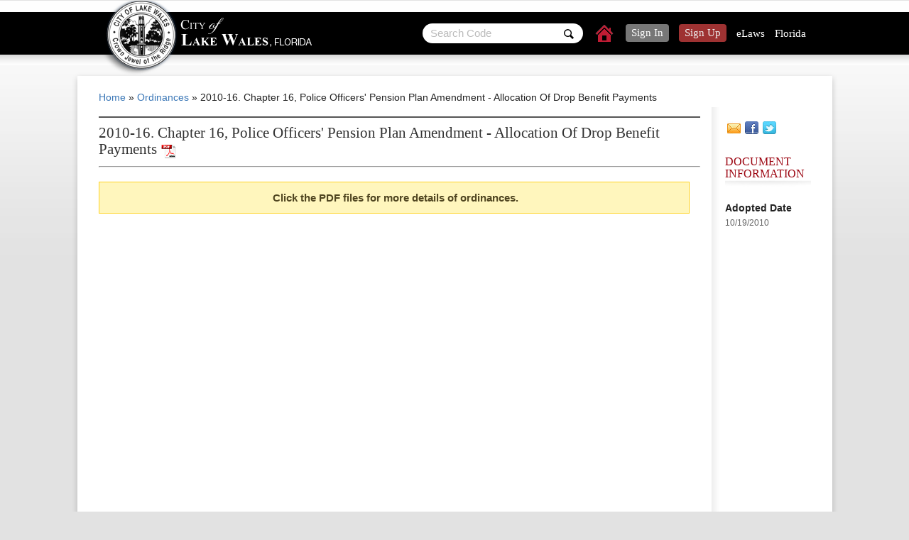

--- FILE ---
content_type: text/html; charset=utf-8
request_url: http://lakewales.elaws.us/ordinance/2010-16
body_size: 8221
content:

<!DOCTYPE html>
<html xmlns="http://www.w3.org/1999/xhtml" lang="en" xml:lang="en">
<head id="Head">
    <meta http-equiv="X-UA-Compatible" content="IE=edge,chrome=1" />
    <meta name="viewport" content="width=device-width, initial-scale=1" />
    <title>2010-16. Chapter 16, Police Officers&#39; Pension Plan Amendment - Allocation Of Drop Benefit Payments, Ordinances, City of Lake Wales, Florida</title>
    <meta http-equiv="Content-Type" content="text/html; charset=utf-8" />
    <meta http-equiv="Content-Language" content="en-us" />
    <meta http-equiv="X-UA-Compatible" content="IE=EmulateIE8" />
    <meta name="description" content="" />
    <meta name="keywords" content="" />
    <meta name="title" content="2010-16. Chapter 16, Police Officers&#39; Pension Plan Amendment - Allocation Of Drop Benefit Payments, Ordinances, City of Lake Wales, Florida" />
    <meta name="robots" content="all" />
    <meta name="author" content=""/>
    <meta name="copyright" content="Copyright &#169; 2026 &lt;a href=&quot;http://www.cityoflakewales.com&quot;&gt; City of Lake Wales &lt;/a&gt;. All rights reserved." />
    <meta property="og:type" content="link" />
    <meta property="og:title" content="2010-16. Chapter 16, Police Officers&#39; Pension Plan Amendment - Allocation Of Drop Benefit Payments, Ordinances, City of Lake Wales, Florida"/>
    <meta property="og:image" content="" />
    <meta property="og:url" content="" />
    <meta property="og:abstract" content="" />
    <meta property="og:description" content=""/>
    <meta property="og:site_name" content="The State of Florida&lt;span class=&quot;font30px&quot;&gt;&#183;&lt;/span&gt;Lake Wales" />
    <meta property="xn:page_id" content="" />
    <meta name="twitter:card" content="summary" />
    <meta name="twitter:site" content="@eLaws" />
    <meta name="twitter:title" content="2010-16. Chapter 16, Police Officers&#39; Pension Plan Amendment - Allocation Of Drop Benefit Payments, Ordinances, City of Lake Wales, Florida" /> 
    <meta name="twitter:description" content="" />
    <meta name="twitter:image" content="">
    <link rel="shortcut icon" href="/favicon.ico" />
    <link rel="Bookmark" href="/favicon.ico" />
    <noscript>
    <link rel="stylesheet" href="/Content/site-noscript.css" />
        <link href="/content/city/city_LakeWales.css?v=20220506" rel="Stylesheet" type="text/css" />
    <link rel="stylesheet" href="/Content/city/city_master-w800-1024.css" />
    </noscript>
        <link href="/content/city/city_LakeWales.css?v=20220506" rel="Stylesheet" type="text/css" />
            <link href="/scripts/themes/pepper-grinder/jquery-ui.min.css" rel="stylesheet" type="text/css" />
            <script type="text/javascript" src="/scripts/jquery-1.10.2.min.js"></script>
        <script type="text/javascript" src="/scripts/jquery.cookie.js"></script>
        <script type="text/javascript" src="/scripts/jquery.simplemodal-1.4.4.js"></script>
    <link rel="stylesheet" href="/Content/font-awesome-4.0.3/font-awesome.css" />
    <link href="/Content/ruleformat.css" rel="stylesheet" />
    <script src="/Scripts/modernizr-2.7.2.js"></script>
    <script type="text/javascript">
        var _layout_prefix = "/content/city/city_LakeWales?v=20220506";
    </script>
    <script type="text/javascript" src="/Scripts/skelpanel.min.js"></script>
    <script type="text/javascript" src="/Scripts/resinit.js"></script>
    <script type="text/javascript" src="/Scripts/plus/artDialog/jquery.artDialog.source.js?skin=blue"></script>
    <!--[if lte IE 8]><script src="/Scripts/html5shiv.js"></script><![endif]-->
    <!--[if IE 7]><link href="/Content/font-awesome-4.0.3/font-awesome-ie7.css" rel="stylesheet" /><![endif]-->
    <script type="text/javascript" src="https://www.elaws.us/Redirect/crosssessionID"></script>
    <style type="text/css">
    .fa {
	    -webkit-font-smoothing: antialiased;
	    -webkit-text-stroke-width: 0.3px;
	    text-decoration: none;
    }
        .footerlink ul.footer04 { /*min-width:64%*/ }
    </style>
</head>
<body>
    <script type="text/javascript">
        if (typeof remote != "undefined") {
            if (remote.RemoteSessionID != '' && (remote.RemoteSessionID.length == 0 || remote.RemoteSessionID.length == 32)) {
                window.location.href = '/redirect/refresh?remotesessionid=' + remote.RemoteSessionID + "&returnurl=http://lakewales.elaws.us/ordinance/2010-16";
            }
            else if (remote.RemoteSessionID == "SignOtherPlace") {
                window.location.href = 'https://www.elaws.us/subscriber/signin?message=SIGNIN_ALREADY&returnurl=http://lakewales.elaws.us/ordinance/2010-16';
            }
        }
    </script>
    <!--[if lt IE 7]><p class="ie6warning">You are using an outdated browser. <a href="http://browsehappy.com/">Upgrade your browser today</a>  to better experience this site.</p><![endif]-->
    <!-- eLaws Site Statistics -->
    
    <!-- eRegulations Site Statistics -->
    
        <div class="wrapper">
        <header>
            
        <div class="containter transparent">
            
          <nav style="border:0px solid #f00;">
            <h1 class="logo" id="logo"><a href="https://lakewales.elaws.us/" title="City of Lake Wales, Florida"></a>
                <span class="beta"></span>
            </h1>
            <ul class="navigation" id="nav">
                <li class="homeIcon"><a href="#" class="backIcon"></a><a href="/" title="Home" class="home"></a></li>
                    <li class="SigninIcon" style="padding-top:3px"><a href="https://www.elaws.us/subscriber/signin?returnurl=http://lakewales.elaws.us/ordinance/2010-16" class="SignIn">Sign In</a></li>
                                    <li class="SignupIcon" style="padding-top:3px"><a href="https://www.elaws.us/subscriber/enroll?returnurl=http://lakewales.elaws.us/ordinance/2010-16&domain=https://lakewales.elaws.us/" class="SignUp">Sign Up</a></li>
                <li class="topnav_select">
                        <a class="morebtn" href="https://lakewales.elaws.us/redirect/exitpage?returnurl=https://www.elaws.us" rel="">eLaws</a>        
                            <div id="officallink">
                                <ul class="topnav_dropdown">
                                        <li><a href="https://lakewales.elaws.us/redirect/exitpage?returnurl=https://www.ecases.us" rel="">eCases &#187;</a></li>
                                </ul>
                            </div>
                </li>
               <li class="topnav_select">
                        <a class="morebtn" href="https://lakewales.elaws.us/redirect/exitpage?returnurl=https://fl.elaws.us" rel="">Florida</a>  
                            <div id="descri">
                                <ul class="topnav_dropdown">
                                        <li><a href="https://lakewales.elaws.us/redirect/exitpage?returnurl=https://fl.elaws.us/law" rel="">Florida Statutes &#187;</a></li>
                                        <li><a href="https://lakewales.elaws.us/redirect/exitpage?returnurl=https://flrules.elaws.us" rel="">Florida Administrative Code &#187;</a></li>
                                        <li><a href="https://lakewales.elaws.us/redirect/exitpage?returnurl=https://fllocal.elaws.us" rel="">Counties & Cities of Florida &#187;</a></li>
                                </ul>
                            </div>
                </li>
            </ul>
            <div id="searchbar">
                <div id="searchBox" role="search">
                        <form action="https://lakewales.elaws.us/search/code" method="post" name="HeadSearch" id="HeadSearch">
                        <input type="text" name="Keywords" id="searchBoxInput" value="Search Code" class="keyword_input State_calendar inputtext_effective" style="float: none;" 
                       onkeydown="Javascript: if (event.keyCode==13) submitForm();"   maxlength="2147483647"
                       onfocus="if(this.value=='Search Code'){this.value='';this.style.color='#000000' }" 
                       onblur="if(this.value==''){this.value='Search Code';this.style.color='#888'}"  />
                            <input type="submit" id="searchBoxSubmit" value=" " />

                            
                        </form>

                </div>
            </div>
            </nav>
        </div></header>
        <!-- End header -->
        <!-- Start Main_body -->
        <!-- start content -->
        

<style type="text/css">
.main_body{padding:0}
.BodyEnd{ display:none;}
.noticehome_control{ float:none;}
.agencylist_right {min-height:815px;}
</style>

<div class="generic_body">
    <div class="containter">
        <!-- start content -->
        <div class="main_body">
            <div class="breadcrumb">                        <a title="Home" href="https://lakewales.elaws.us/">Home</a> »                         <a title="Ordinances" href="https://lakewales.elaws.us/ordinances">Ordinances</a> » 2010-16. Chapter 16, Police Officers' Pension Plan Amendment - Allocation Of Drop Benefit Payments</div>
            <!-- start noticehome_left -->
            <a name="content"></a>
                <div class="agencylist_left">
                <div class="noticehome_control">
                   <h1 class="ListView_h1" style="width:100%">
                       <span>
                                <span>2010-16. Chapter 16, Police Officers&#39; Pension Plan Amendment - Allocation Of Drop Benefit Payments</span>
 
                            <span><a href="/Gateway/OfficialCountyFile/Ordinances/Ord2010-16.pdf" title="Ordinance 2010-16"><img src="../images/view_pdf.png" /></a></span>
                                                </span> 
                       <hr/>
                   </h1>
                </div>
                        <script type="text/javascript" src="/Scripts/pdfobject.js" ></script>
                         <script type="text/javascript">
                             if (window.navigator.userAgent.toLowerCase().indexOf("msie") > 0 || window.navigator.userAgent.toLowerCase().indexOf("rv:11") > 0)
                             { }
                             else
                             {
                                 $(document).ready(function () { var myPDF = new PDFObject({ url: "https://f.elaws.us/Florida.LakeWales/Ordinances/Ord2010-16.pdf", width: '100%', height: 666 }).embed("PDF"); });
                             }
                         </script>
                         <div id="PDF" style="height:666px">
                             <div class="nodata_detail">
                                Click the PDF files for more details of ordinances.
                             </div>
                         </div>
                        <style type="text/css">div.rulehome_subnavhover{height:86px !important}</style> 
            </div>
        <!-- End noticehome_left -->
        <!-- start noticehome_right -->
            <div class="agencylist_right">
                <div class="listview_h1_right" style="float:left;"><script type="text/javascript" src="/Scripts/plus/Common.js" ></script>
            <a class="icon_email" href="mailto:?body=Ordinances, Lake Wales%0d%0a  Ordinances%0d%0a   2010-16. Chapter 16, Police Officers&#39; Pension Plan Amendment - Allocation Of Drop Benefit Payments%0d%0a   http://lakewales.elaws.us/ordinance/2010-16" title="Email the link"></a>
        <a class="icon_facebook" href="http://www.facebook.com/sharer.php?u=http%3a%2f%2flakewales.elaws.us%2fordinance%2f2010-16&t=2010-16.+Chapter+16%2c+Police+Officers%27+Pension+Plan+Amendment+-+Allocation+Of+Drop+Benefit+Payments%2c+Ordinances%2c+City+of+Lake+Wales%2c+Florida" target="_blank" title="Share with Facebook"></a>
        <a class="icon_twitter" href="https://twitter.com/share?url=http%3a%2f%2flakewales.elaws.us%2fordinance%2f2010-16&text=2010-16.+Chapter+16%2c+Police+Officers%27+Pension+Plan+Amendment+-+Allocation+Of+Drop+Benefit+Payments%2c+Ordinances%2c+City+of+Lake+Wales%2c+Florida" target="_blank" title="Share with Twitter"></a>
</div>
                <h2 class="agencylist_righth2">Document Information</h2>
                <dl class="noticehome_detail">
                            <dt>Adopted Date</dt>
                                <dd class="proposal_ico">10/19/2010</dd>

                </dl>
            </div>
        <!-- End noticehome_right -->
    </div>
    </div>
    <div class="containter BodyEnd"></div>
</div>
<!-- End content -->
<script type="text/javascript">
    $(document).ready(function () {
        if ($(".open_link").length > 0) {
            $(".open_link").click(function () {
                var h = typeof window.innerHeight === 'undefined' ? $(window).height() : window.innerHeight;
                var w = typeof window.innerWidth === 'undefined' ? $(window).width() : window.innerWidth;
                h = h - 80;
                w = w - 80;
                
                OpenMyModal($(this).attr('href'), w, h, null, null);
                $(document.body).css("overflow", "hidden");
                return false;
            });
        }
    });
    function OnKeyDown(e) {
        var keyCode = e ? e.which : window.event.keyCode;
        switch (keyCode) {
            case 38:
                //^
                break;
            case 40:
                //V
                break;
        }
    }
    document.onkeydown = OnKeyDown;

</script>
<script src="/Scripts/plus/gotop.js"></script>
        <!-- End content -->
        <!-- End Main_body -->
        <!-- Start footer -->
        <footer>
            <div class="containter transparent">
                <ul>
                    <li>
                        <a href="https://lakewales.elaws.us/disclaimer">Disclaimer</a>|
			<a href="https://lakewales.elaws.us/privacy">Privacy Policy</a>|
                            <a href="https://lakewales.elaws.us/contactus">Contact Us</a>
                        
                    </li>
                </ul>
                <div class="Copyright">Copyright © 2026 <a href="http://www.cityoflakewales.com"> City of Lake Wales </a>. All rights reserved.</div>
            </div>
        </footer>   
        <!-- End footer -->
    </div>
    <script type="text/javascript">
        $(document).ready(function () {
            $('#searchBoxInput').attr("value", "");
            if ($('#searchBoxInput').val() == '')
                $('#searchBoxInput').attr("value", "Search Code");
            $('#searchBoxInput').css('color', '#BBB');
        });

        $(function () {
            $('a').on('click', function (e) {
                if ($(this).attr('href') == '#') {
                    e.preventDefault();
                    $('body,html').animate({ scrollTop: 0 }, 500);
                }
            });
            //floatFooter();
            //setTimeout("floatFooter()", 1000);
        });
        window.onload = function () { floatFooter(); };
    </script>
    <script type="text/javascript">
        function floatFooter() {
            if ($('footer')) {
                var Gw = $(window).height();
                var Cw = $(document.body).height();
                Cw = Cw == 0 ? $(document).height() : Cw;
                if (Cw <= Gw) {
                    $('footer').css('width', '100%')
                               .css('position', 'absolute')
                               .css('left', 0)
                               .css('top', Gw - $('footer').height());
                    $($('.generic_body .containter')[0]).css('min-height', Gw - 120 - ($('.BodyEnd')[0] && $('.BodyEnd').css("display") != "none" ? $('.BodyEnd')[0].height() : 0));
                }
                setTimeout(function () { $(window).on("resize", floatFooter); }, 1000);
            }
        }
        function SearchHL(obj,HLtag)
        {
            if (HLtag) {
                if ('' == '' && obj.value == 'Search Code') { obj.value = '';}
            } else {
                if ('' == '' && obj.value == '') { obj.value = 'Search Code' }
            }
        }
        var w = h = i = x = 0;
        function change_i() {
            i = 1;
            document.getElementById("descri").style.display = "block";
        }
        function change_link() {
            i = 1;
            document.getElementById("officallink").style.display = "block";
        }
        function addxy() {
            var obj = document.getElementById("descri");
            obj.style.display = 'block';
            obj.style.width = 180 + "px";
            obj.style.height = 115 + "px";
        }
        function addxylink() {
            var obj = document.getElementById("officallink");
            obj.style.display = 'block';
            obj.style.width = 200 + "px";
            obj.style.height = 80 + "px";
        }
        function show_hide() {
            if (i == 0) {
                document.getElementById("descri").style.display = "none";
            }
            if (i == 1) {
                document.getElementById("descri").style.display = "block";
            }
        }
        function show_hidelink() {
            if (i == 0) {
                document.getElementById("officallink").style.display = "none";
            }
            if (i == 1) {
                document.getElementById("officallink").style.display = "block";
            }
        }
        function check() {
            show_hide(0);
        }
        function checklink() {
            show_hidelink(0);
        }
        //init page
        $(function () {
            initNavFix();
        });

        // page init
        function initNavFix() {
            new touchNav({
                navBlock: 'nav'
            });
        }

        // navigation accesibility module
        function touchNav(options) {
            this.options = {
                mobileReg: /(ipad|iphone|ipod|android|blackberry|iemobile)/gi,
                hoverClass: 'hover',
                followLink: false,
                menuItems: 'li',
                menuOpener: 'a',
                menuDrop: 'div',
                navBlock: null
            }
            for (var p in options) {
                this.options[p] = options[p];
            }
            this.init();
        }
        touchNav.prototype = {
            init: function () {
                this.isMobile = (this.options.mobileReg).test(navigator.userAgent);
                if (typeof this.options.navBlock === 'string') {
                    this.menu = document.getElementById(this.options.navBlock);
                } else if (typeof this.options.navBlock === 'object') {
                    this.menu = this.options.navBlock;
                }
                if (this.menu) {
                    this.getElements();
                    this.addEvents();
                }
            },
            getElements: function () {
                this.menuItems = this.menu.getElementsByTagName(this.options.menuItems);
            },
            hideActiveDropdown: function () {
                if (this.activeParent) {
                    for (var i = 0; i < this.menuItems.length; i++) {
                        this.removeClass(this.menuItems[i], this.options.hoverClass);
                    }
                    this.activeParent = null;
                }
            },
            getOpener: function (obj) {
                for (var i = 0; i < obj.childNodes.length; i++) {
                    if (obj.childNodes[i].tagName && obj.childNodes[i].tagName.toLowerCase() == this.options.menuOpener.toLowerCase()) {
                        return obj.childNodes[i];
                    }
                }
                return false;
            },
            getDrop: function (obj) {
                for (var i = 0; i < obj.childNodes.length; i++) {
                    if (obj.childNodes[i].tagName && obj.childNodes[i].tagName.toLowerCase() == this.options.menuDrop.toLowerCase()) {
                        return obj.childNodes[i];
                    }
                }
                return false;
            },
            addEvents: function () {
                // mobile event handlers
                if (this.isMobile) {
                    for (var i = 0; i < this.menuItems.length; i++) {
                        this.menuItems[i].touchNav = this;
                        if (this.getDrop(this.menuItems[i])) {
                            this.addHandler(this.getOpener(this.menuItems[i]), 'click', this.bind(this.clickHandler, this.menuItems[i]));
                        }
                    }
                    this.addHandler(document.body, 'click', this.bind(this.outsideHandler, this));
                    this.addHandler(document.body, 'touchstart', this.bind(this.outsideHandler, this));
                }
                    // desktop event handlers
                else {
                    for (var i = 0; i < this.menuItems.length; i++) {
                        this.menuItems[i].touchNav = this;
                        this.addHandler(this.menuItems[i], 'mouseover', this.mouseoverHandler);
                        this.addHandler(this.menuItems[i], 'mouseout', this.mouseoutHandler);
                    }
                }
            },
            outsideHandler: function (e) {
                var childFlag = false;
                if (this.activeParent) {
                    this.outsideTarget = e.target || e.currentTarget || e.srcElement;
                    while (this.outsideTarget.parentNode) {
                        if (this.activeParent == this.outsideTarget) {
                            childFlag = true;
                            break;
                        }
                        this.outsideTarget = this.outsideTarget.parentNode;
                    }
                    if (!childFlag) {
                        this.hideActiveDropdown();
                    }
                }
            },
            mouseoverHandler: function () {
                this.touchNav.addClass(this, this.touchNav.options.hoverClass);
            },
            mouseoutHandler: function () {
                this.touchNav.removeClass(this, this.touchNav.options.hoverClass);
            },
            clickHandler: function (e) {
                // get current dropdown
                var tNav = this.touchNav;
                tNav.currentElement = e.currentTarget || e.srcElement;
                tNav.currentParent = tNav.currentElement.parentNode;

                // hide previous drop (if exists)
                if (tNav.activeParent && !tNav.isParent(tNav.activeParent, tNav.currentParent) && tNav.currentParent != tNav.activeParent) {
                    tNav.hideActiveDropdown();
                }

                // handle current drop
                if (tNav.hasClass(tNav.currentParent, tNav.options.hoverClass)) {
                    tNav.removeClass(tNav.currentParent, tNav.options.hoverClass);
                    if (tNav.options.followLink) {
                        window.location.href = tNav.currentElement.href;
                    }
                } else {
                    tNav.addClass(tNav.currentParent, tNav.options.hoverClass);
                    tNav.activeParent = tNav.currentParent;
                    return tNav.preventEvent(e);
                }
            },
            preventEvent: function (e) {
                if (!e) e = window.event;
                if (e.preventDefault) e.preventDefault();
                if (e.stopPropagation) e.stopPropagation();
                e.cancelBubble = true;
                return false;
            },
            isParent: function (parent, child) {
                while (child.parentNode) {
                    if (child.parentNode == parent) {
                        return true;
                    }
                    child = child.parentNode;
                }
                return false;
            },
            addHandler: function (object, event, handler) {
                if (typeof object.addEventListener != 'undefined') object.addEventListener(event, this.bind(handler, object), false);
                else if (typeof object.attachEvent != 'undefined') object.attachEvent('on' + event, this.bind(handler, object));
            },
            removeHandler: function (object, event, handler) {
                if (typeof object.removeEventListener != 'undefined') object.removeEventListener(event, handler, false);
                else if (typeof object.detachEvent != 'undefined') object.detachEvent('on' + event, handler);
            },
            hasClass: function (obj, cname) {
                return (obj.className ? obj.className.match(new RegExp('(\\s|^)' + cname + '(\\s|$)')) : false);
            },
            addClass: function (obj, cname) {
                if (!this.hasClass(obj, cname)) obj.className += " " + cname;
            },
            removeClass: function (obj, cname) {
                if (this.hasClass(obj, cname)) obj.className = obj.className.replace(new RegExp('(\\s|^)' + cname + '(\\s|$)'), ' ');
            },
            bind: function (func, scope) {
                return function () {
                    return func.apply(scope, arguments);
                }
            }
        }

        function OpenMyModal(src, width, height, showfun, closefun) {
            var h = typeof window.innerHeight === 'undefined' ? $(window).height() : window.innerHeight;
            var w = typeof window.innerWidth === 'undefined' ? $(window).width() : window.innerWidth;
            var frame = '<iframe width="' + (width-4) + '" height="' + (height-4) + '"src="' + src + '" frameborder="no" border="0" marginwidth="0" marginheight="0" scrolling="no" allowtransparency="yes"></iframe>';
            var option = {
                escClose: true,
                close: true,
                minHeight: height,
                minWidth: width,
                autoResize: true
            };
            if (showfun == null) {
                option.onShow = function () {
                    $('#simplemodal-container').css("left", (w - width) / 2 + "px").css("top", (h - height) / 2 + "px").css("width", (width) + "px").css("height", (height) + "px");
                    $('.simplemodal-wrap').css("width", (width) + "px").css("height", (height) + "px");
                }
            }
            else {
                option.onShow = showfun();
            }
            if (closefun != null) {
                option.onClose = function () { $.modal.close(); closefun(); }
            } else {
                option.onClose = function () {
                    $.modal.close();
                    if (window.navigator.userAgent.toLowerCase().indexOf("msie") > 0 || window.navigator.userAgent.toLowerCase().indexOf("rv:11") > 0)
                        $("embed").show();
                }
            }
            if (window.navigator.userAgent.toLowerCase().indexOf("msie") > 0 || window.navigator.userAgent.toLowerCase().indexOf("rv:11") > 0)
                $("embed").hide();
            $(document.body).css("overflow", "hidden");
            $.modal(frame, option);
            onScroll();
            return false;
        }
        function closeModalDialog() {
            $.modal.close();
            if (window.navigator.userAgent.toLowerCase().indexOf("msie") > 0 || window.navigator.userAgent.toLowerCase().indexOf("rv:11") > 0)
                $("embed").show();
            $(document.body).css("overflow", "auto");
        }

        function showOption(obj) {
            var Tagstr = "";
            $(".searchresult_mynav li").each(function (i, o) {
                Tagstr += $(o).attr("class") != "mynavhover " && $(o).attr("class") != "Search_option" ? $(o).html() : "";
            });
            $(obj).html(Tagstr != "" ? "<div>" + Tagstr.replace("<span>", "").replace("</span>", "") + "</div>" : "");
        }
        function onResize() {
            if ($('#simplemodal-container').length > 0) {
                var padding = 20;
                var w = $(window).width();
                var h = $(window).height();
                var w1 = $('#simplemodal-container').width();
                var h1 = $('#simplemodal-container').height();
                w = (w1 > w - padding) ? (w - padding) : w1;
                h = (h1 > h - padding) ? (h - padding) : h1;
                $('#simplemodal-container').width(w).height(h);
                $('.simplemodal-wrap').width(w - 60).height(h - 60);
                $('.simplemodal-data iframe').width(w - (padding + 5)).height(h - (padding + 5));
                onScroll();
            }
        }
        function onScroll() {
            if ($('#simplemodal-container').length > 0) {
                var oip = document.getElementById("simplemodal-container");
                oip.style.top = ((document.body.scrollTop > 0 ? document.body.scrollTop : 0) + $(window).height() / 2 - oip.offsetHeight / 2) + "px";
                oip.style.left = ((document.body.scrollLeft > 0 ? document.body.scrollLeft : 0) + $(window).width() / 2 - oip.offsetWidth / 2) + "px";
            }
        }
        $(window).resize(onResize);
        //$(window).scroll(onScroll);
    </script>
</body>
    
</html>


--- FILE ---
content_type: text/css
request_url: http://lakewales.elaws.us/content/city/city_LakeWales.css?v=20220506
body_size: 41141
content:
/* GLOBALS */
html { font-size: 100%; -webkit-text-size-adjust: 100%; -ms-text-size-adjust: 100%; }
body { margin: 0; font: 400 0.8125em/1.618 "Helvetica Neue",Helvetica,Arial,sans-serif; font-size: 100%; line-height: 1.4; color: #222; background: url(../../../images/city/body_bg.jpg) repeat-x 0% 0% #e2e2e2; }
section, article, aside, header, footer, nav, dialog, figure { display: block; }
.zoneTitle { display: none; }

/* GLOBALS: Lists */
h1, h2, h3, h4 { font-family: "Arial","sans-serif"; text-shadow: none; -webkit-font-smoothing: antialiased; }
h1 { font-size: 1.5em; }
small { font-size: 0.875em; }
.main { float: right; width: 70%; }
.leftBar { float: left; width: 25%; }
img, object { max-width: 100%; }

/* GLOBALS: Links */
a { text-decoration: none; color: #3976B6; font-family: "Segoe UI Light", "Helvetica Neue", Arial, sans-serif; }
a:visited { color: #2966B6; }
a:hover { color: #1962ab; color: #2966B6; text-decoration: underline; }
/*a:focus{outline:thin dotted;color:#976d00;}*/
a:hover, a:active { outline: 0; }
a img { border: none; }
a:focus { outline: none; }
img { border: 0; vertical-align: middle; }
table, tr, td, h1, h2, dl, dd, ul, ol { padding: 0px; margin: 0px; }.block02 .pic
.table tr { border: 1px solid #888; }
.table tr td { border: 1px solid #888; }
.clear { clear: both; }
.autoHeight { overflow: auto; _height: 1%; overflow-y: hidden; }

/* GLOBALS: Button */
button, input, select, textarea { font-size: 100%; margin: 0; vertical-align: baseline; }
button, input { line-height: normal; }
button, input[type=button], input[type=reset], input[type=submit] { cursor: pointer; -webkit-appearance: button; }
button[disabled], input[disabled] { cursor: default; }
input[type=checkbox], input[type=radio] { box-sizing: border-box; padding: 0; }
input[type=search] { -webkit-appearance: textfield; -moz-box-sizing: content-box; -webkit-box-sizing: content-box; box-sizing: content-box; }
input[type=search]::-webkit-search-decoration, input[type=search]::-webkit-search-cancel-button { -webkit-appearance: none; }
button::-moz-focus-inner, input::-moz-focus-inner { border: 0; padding: 0; }
textarea { overflow: auto; vertical-align: top; resize: vertical; }
input:invalid, textarea:invalid { background-color: #f0dddd; }

input, select { font: normal 13px Arial, Helvetica, sans-serif; padding: 1px; margin: 0; }
input[type="text"], input[type="password"], textarea { background: #fff url(../../images/city/input_bg.jpg) repeat-x 0 0; border: 1px solid #ccc; border-top: 1px solid #777; border-left: 1px solid #888; }
textarea { background: #fff url(../../images/city/textarea_bg.jpg) repeat-x 0 0; }
input[type="button"], input[type="submit"] { cursor: pointer; }
.nav_icon { background: url(../../images/bullet.gif) no-repeat center center; width: 20px; height: 20px; }

/* layout: total */
.containter_bookview { margin: -10px auto 0; padding: 0 0px; clear: both; }
/*header{margin:0 auto;padding:20px 0 0;background:url(../../images/city/lakewales/nav_bg.jpg) repeat-x 0 22px;height:78px}*/
header { margin: 0 auto; padding: 0; background: url(../../images/city/lakewales/nav_bg.jpg) repeat-x #000; height: 60px; }
footer { margin: 0; min-height: 45px; padding: 0; background: #000; color: #fff; color: #888; clear: both; }
.generic_body { margin: 0px auto; background: url(../../images/city/nav_bg_1.jpg) repeat-x; padding: 30px 0 0; }
.generic_body .containter { background-color: #fff; box-shadow: 0 3px 8px rgba(0, 0, 0, 0.2); padding-top: 10px; }
.containter_home { width: 82%; padding: 0 9%; width: 72%; padding: 0 14%; }
.BodyEnd { width: 100%; height: 45px; background: url(../../../images/city/end_bg.jpg) repeat-x center top #e2e2e2; }
footer .containter { text-align: center; }
footer ul li { color: #555555; padding-top: 5px; margin: 0; font-size: 0.8em; }
footer ul li a { display: inline-block; padding: 0px 10px; line-height: 18px; color: #9aafcb; font-size: 14px; font-family: "Segoe UI Light", "Helvetica Neue", Arial, sans-serif; color: #888; }
footer ul li a:hover { color: #fff; }
footer ul li a:visited { color: #888; }

/*.topsearch{ float:right; width:300px;width:30%;padding:6px 22px 5px 7px; margin:9px 0;border-radius:4px 4px 4px 4px;}
.searchbtn{ float:right;background:url(../../images/city/Search.png) no-repeat 0 0; width:20px; height:20px; margin:17px -34% 0 0; border:0;}*/
.beta { float: left; width: 38px; height: 38px; display: inline-block; background: url(../../images/city/beta.png) no-repeat 0 0; display: none; }
#searchbar { float: right; }
#searchBoxSubmit { -moz-border-radius: 0 4px 4px 0; -webkit-border-radius: 0 4px 4px 0; -ms-border-radius: 0 4px 4px 0; border-radius: 0 4px 4px 0; background-color: #fff; background: url("../../images/city/Search.png") no-repeat 50% 50%; border: none; cursor: pointer; height: 28px; margin-left: 0; box-shadow: none; margin-top: 1px; text-indent: -9999px; vertical-align: bottom; width: 24px; }
#searchBoxInput:-ms-input-placeholder,
#searchBoxInput::-webkit-input-placeholder,
#searchBoxInput::-moz-placeholder { color: #dedede; font-size: 0.9em; }

.navigation { float: right; padding: 0 0 0 9px; margin: 18px 0 0px 0; }
.navigation li { float: left; color: #f2f2f2; list-style: none; padding: 0 7px; }
.navigation li a { color: #ffffff; font-size: 15px; line-height: 170%; /*text-shadow: 0 -1px 0 rgba(0, 0, 0, 0.25);*/ font-family: 'Bitter', Georgia, Times New Roman, Times, serif; }
.navigation li a:hover { color: #fff; text-decoration: none; }
.navigation li a.home { display: block; width: 30px; height: 30px; background: url(../../images/city/meun_icons.png) no-repeat left -2px; margin: 0; padding: 0; }
.navigation li a.profile { display: block; width: 40px; height: 30px; background: url(../../images/city/meun_icons.png) no-repeat -44px -2px; margin: 0; padding: 0; }
/*.navigation li a.help { display:block;width:30px;height:30px; background:url(../../images/city/meun_icons.png) no-repeat -176px -1px;}*/

.navigation li a.SignUp { background: #9e3232; color: #eee; border-radius: 4px 4px 4px 4px; padding: 4px 8px 5px; line-height: 0.6em; }
.navigation li a.SignUp:hover { background: #f00; background: #af3939; text-decoration: none; }
.navigation li a.SignIn { background: #777; border-radius: 4px 4px 4px 4px; padding: 4px 8px 5px; line-height: 0.6em; }
.navigation li a.SignIn:hover { background: #469; text-decoration: none; }

/* layout: topnav start */
.eregs_nav { height: 20px; line-height: 20px; overflow: hidden; text-align: right; font-size: 0.8em; padding-right: 20px; /*float: right;*/ }
.eregs_nav a { margin: 0 2px 0 0; color: #424242; color: #676767; }

.topnav_select { height: 20px; padding: 3px 0 0px 5px; display: inline-block; color: #707070; cursor: pointer; position: relative; }
.topnav_select a { _letter-spacing: 0px; }
/*.topnav_select a:hover{background:url(../../images/topnav_ICO.jpg) no-repeat 99% 55%;}*/
nav ul li div, #officallink9 { display: none; word-break: break-all; visibility: collapse; opacity: 0; overflow: hidden; border: 2px solid #777; border-left: 1px solid #777; border-right: 1px solid #777; position: absolute; right: -5px; *right: -5px; right: -5px\0/; top: 19px; padding: 1px 4px; background: #fafafa; background: #fff; box-shadow: 0 3px 10px rgba(0, 0, 0, 0.2); border-radius: 4px 4px 4px 4px; z-index: 1; font-size: 0.9em; }
nav ul li:hover div { display: block; visibility: visible; opacity: 1; width: 100%; width: 118px; }
#officallink, x:-webkit-any-link { position: absolute; right: 258px; right: -168px; top: 19px; }
#officallink { position: absolute; right: -100px; *right: -1px; right: -1px\0/; top: 19px; width: 88%; min-width: 195px; }
#profileInfo { width: 88%; min-width: 180px; top: 25px; }
#descri { width: 88%; min-width: 195px; }
.topnav_dropdown { width: 100%; height: 100%; padding: 0; text-align: left; background: #fff; margin: 0; }
.topnav_dropdown li { border-bottom: 0px dashed #d9d9d9; padding: 0px; color: #666; width: 99%; margin: 0; }
.topnav_dropdown li a { width: 95%; line-height: 150%; text-indent: 1px; color: #2966B6; padding: 5px 0px 5px 3px; display: inline-block; font-size: 0.95em; font-family: "Segoe UI", "Helvetica Neue", Arial, sans-serif; margin: 0; }
.topnav_dropdown li a:hover { color: #fff; padding: 5px 0px 5px 3px; background: #0062a1; text-decoration: none; }
.topnav_disc { background: url(../../images/city/bullet.gif) no-repeat 3px 50%; }
/* layout: topnav end */

/* layout: footer homepage */
.link { margin: 0px auto; max-width: 1230px; max-width: 1003px; height: 290px; padding: 25px 0px; clear: both; background: transparent; }
.linkfont { font-family: "Segoe UI"; font-size: 1.3em; color: #111; border-bottom: 1px solid #d9d9d9; padding: 0 0 5px 0; margin: 15px 0 10px; }
.linkfont a:hover { text-decoration: none; color: #034192; }
.link01, .link02, .link03 { float: left; width: 28%; margin: 20px 2.2% 0; }
.link ul { list-style: none; font-size: 1em; line-height: 1.7; color: #585858; font-family: "Segoe UI"; padding: 0 0 50px 0; }
.link ul li a { color: #3d3d3d; }

/* layout: footer homepage */
.footer { width: 100%; background-color: #eee; /*margin-top:22px;*/ overflow-y: auto; overflow-x: hidden; _height: 1%; box-shadow: inset 1px -2px 4px #888,inset 0px 0px 10px #ccc; }
.footer a { color: #444; font-family: "Segoe UI", "Helvetica Neue", Arial, sans-serif; font-size: 14px; line-height: 2em; }
.footer a:hover { color: #000; text-decoration: none; }
.footer a:visited { color: #444; text-decoration: none; }
footer .footerlink { display: none; }
/*.footerlink{overflow-y:auto;overflow-x:hidden;_height:1%;min-height:90px;}
.footerlink ul{ float:left; list-style:none; display:inline-block; margin:35px 0px; padding:0px 3% 10px 3%; min-height:105px;}
.footerlink ul li strong{ color:#555}
.footerlink ul.footer01{padding:0px 2% 10px 2%;width:45%;}
.footerlink ul.footer01 li{  float:left;width:200px; white-space:nowrap }
.footerlink ul.footer01 li:first-child{margin-bottom:6px}
.footerlink ul.footer04{display:inline-block; width:38%; background:none;padding: 0px 0% 10px 5%;}
.footer03 li{ height:48px;padding-left:50px; background:url(../../images/city/lakewales/agency_login_bg.png) no-repeat;font-size:1.1em;line-height:47px;margin-top:29px; }
.footer04 li{float:left;display:inline-block;width:99%;padding:0px 0px 15px 0px;}
.footer04 span{ display:inline-block;width:70px; padding:0 0 0 0px; font-size:1em;}
.footer04 span.footergray{font-size:0.7em; color:#595959;}
.footer04 a {float:left;display:inline-block;padding:5px 0 0 50px;width:73px;height:40px;color:#333;margin:0 1px 0 0; background:url(../../images/city/facebook.png) no-repeat 0 0;font-family: "Segoe UI";line-height:1.1em}
a.facebook{background:url(../../images/city/facebook.png) no-repeat 0 0;}
a.twitter{ background:url(../../images/city/facebook.png) no-repeat 56% 0;}
a.Google{ background:url(../../images/city/facebook.png) no-repeat 110% 0;}*/

.footerlink { overflow-y: auto; overflow-x: hidden; _height: 1%; min-height: 110px; width: 1003px; width: auto; margin: 0 auto; }
.footerlink ul { float: left; list-style: none; display: inline-block; margin: 0; padding: 35px 3% 0 3%; min-height: 197px; min-height: 150px; }
.footerlink ul li strong { color: #555; }
.footerlink ul.footer01 { width: 40%; padding: 22px 0% 0 0%; }
.footerlink ul.footer01 li { float: left; width: 190px; white-space: nowrap; }
.footerlink ul.footer01 li:first-child { margin-bottom: 6px; }
.footer03 li { height: 48px; padding-left: 50px; background: url(../../images/city/satellitebeach/agency_login_bg.png) no-repeat; font-size: 1.1em; line-height: 47px; margin-top: 29px; }
.footer04 li, .footer05 li {   padding: 0 0 12px 0; }
.footer04 span { display: inline-block; width: 70px; padding: 0; font-size: 1em; }
.footer04 span.footergray { font-size: 0.7em; color: #595959; }
.footer04 a { float: left; display: inline-block; padding: 7px 0 4px 50px; width: 73px; height: 40px; color: #333; margin: 0 1px 0 0; background: url(../../images/city/facebook.png) no-repeat 0 0; font-family: "Segoe UI"; line-height: 1.1em; }
.footerlink ul.footer04 { float: left; display: block; width: 373px; padding: 22px 0 0 0%; background: none; margin: 0; color: #333; }
.footerlink ul.footer05 { float: right; padding: 22px 0% 0px 1%; width: 160px; width: 192px; text-align: center; }
.footerlink ul.footer05 a { line-height: 0.85em; text-align: center; display: inline-block; }
.footer05 img { margin: -3px 8px 0 0; }
/*.footer05 a{cursor:pointer;position:relative;overflow:hidden; width:104px; height:104px; display:block;}
.footer05 a img{position:absolute;top:0;left:0;-webkit-transition:-webkit-transform 2s ease-out;-moz-transition:-moz-transform 2s ease-out;-ms-transition:-ms-transform 2s ease-out;transition:transform 2s ease-out}
.footer05 a:hover img{-webkit-transform:scale(1.1);-moz-transform:scale(1.1);-o-transform:scale(1.1);-ms-transform:scale(1.1);transform:scale(1.1);}*/

a.facebook { background: url(../../images/city/facebook.png) no-repeat 0 0; }
a.twitter { background: url(../../images/city/facebook.png) no-repeat 56% 0; }
a.Google { background: url(../../images/city/facebook.png) no-repeat 110% 0; }
.Copyright { width: 100%; padding: 4px 0 0 1px; font-size: 14px; line-height: 1em; clear: both; }
.Copyright a { color: #ffffff; }
.Copyright a:hover { color: #ffffff; }
.Copyright a:visited { color: #ffffff; }
/* layout: footer homepage */

/* module: List View Start */
.ruleindex_table table, .ruleindex_table tbody, .ruleindex_table tr, .ruleindex_table td { padding: 0; margin: 0; line-height: 22px; }
.ruleindex_table table img { vertical-align: middle; margin-top: 2px; margin-right: 3px; }
.ruleindex_table { width: 100%; padding-bottom: 5px; padding-top: 5px; border-bottom: 1px solid #eee; }
.ruleindex_table tr td i { color: gray; }
.ruleindex_table tr td a { /*color:gray;*/ font: 0.8125em/1.1 Georgia, Arial,"Times New Roman", Times; }
.UpdateData { font: 1.415em/1.2 Georgia, "Times New Roman", Times, serif; color: rgb(130,130,130); padding-top: 20px; float: left; }
.lawindex_table table, .lawindex_table tr, .lawindex_table td { padding: 0px; margin: 0px; }
.lawindex_table { float: left; width: 100%; font-size: 110%; padding: 5px; padding-left: 10px; }
.lawindex_table table img { vertical-align: middle; margin-top: 7px; margin-right: 3px; }
.time { color: #666; font-size: 0.8em; margin-left: 10px; }

.ListView_h3 { margin: 8px 0; }
.ListView_title { width: 100%; text-align: left; margin: 10px 0 20px 0; position: relative; clear: both; }
.ListView_title .resultWord { text-transform: uppercase; font-size: 0.6em; float: right; padding-top: 20px; }
.ListView_h1 { float: left; font: 100 1.425em Georgia,"Times New Roman",Arial,verdana; color: #333; margin: 15px 0 5px 0; *margin: 5px 0 5px 0; }
.ListView_h1 span { width: auto; display: inline; }
.ListView_h1hr, #searchresult hr.ListView_h1hr { background: #666; color: #666; height: 2px; width: 100%; display: block; border: 0; *border: 1px solid #666; margin: 0; padding: 0; clear: both; }
#searchresult hr.ListView_h1hr { margin: 0 0 5px; }
.listview_h1_right { float: right; }
.listview_h1_right a { margin: 15px 3px 0 3px; }
a.pdf { display: inline-block; width: 22px; height: 22px; background: url(../../images/city/blue_mode.png) no-repeat 0px -78px; text-indent: -999px; }

.ListView_indent1, .ListView_indent2, .ListView_indent3, .ListView_indent4, .ListView_indent5 { float: left; width: 90%; display: inline-block; margin: 0 0 1em 0em; padding: 0 0 0 1.2em; border-collapse: separate; font: 0.9em/1.35em Georgia,"Times New Roman",Arial,verdana; /*background:url(../../images/bullet.gif) no-repeat 0 8px;*/ }
.ListView_indent1 a, .ListView_indent2 a, .ListView_indent3 a, .ListView_indent4 a, .ListView_indent5 a { font: 1em/1.35em Georgia,"Times New Roman",Arial,verdana; }
.ListView_indent1 td, .ListView_indent2 td, .ListView_indent3 td, .ListView_indent4 td, .ListView_indent5 td { border: 0; *padding: 0em 0 0.2em 1.1em; }
.ListView_indent0 { margin-top: 7px; float: left; border-bottom: 1px dashed #CCC; font-size: 102%; padding-bottom: 0px; }
.ListView_indent1 { margin: 1.103em 0 0em 0em; padding: 0em 0 0em 1em; }
.ListView_indent2 { margin: 1.103em 0 0em 1.8em; }
.ListView_indent3 { margin: 1.103em 0 0em 2.5em; }
.ListView_indent4 { margin: 1.103em 0 0em 4em; }
.ListView_indent5 { margin: 1.103em 0 0em 5em; }
.recentlyUpdateTable { margin: 0 0 15px; }

.ListView_indent1_head, .ListView_indent2_head, .ListView_indent3_head, .ListView_indent4_head, .ListView_indent5_head { float: left; margin: 1.8em 0 0em 0em; border-bottom: 1px dashed #ccc; font: 900 1.055em/1.35em Georgia,"Times New Roman",Arial,verdana; }
.ListView_indent1_head td, .ListView_indent2_head td, .ListView_indent3_head td, .ListView_indent4_head td, .ListView_indent5_head td { *padding: 0 75px 3px 0; padding: 0; }
.ListView_indent1_head { margin: 1.8em 0 0em 4px; *margin: 1.3em 0 0em 0em; width: 99%; }
.ListView_indent2_head { margin: 1.7em 0 0em 4px; _margin: 1.3em 0 0em 0em; width: 99%; }
.ListView_indent3_head { margin: 1.6em 0 0em 4px; _margin: 1.3em 0 0em 0em; width: 99%; }
.ListView_indent4_head { margin: 1.5em 0 0em 4px; _margin: 1.3em 0 0em 0em; width: 99%; }
.ListView_indent5_head { margin: 1.4em 0 0em 4px; _margin: 1.3em 0 0em 0em; width: 99%; }

.bookview_rightdetail .ListView_indent1 { border-bottom: 1px dashed #CCC; padding: 0 0 8px 18px; margin: 0 0 5px 0; /*background:url(../../images/bullet.gif) no-repeat 4px 7px;*/ }
.bookview_rightdetail .ListView_indent0 a, .bookview_rightdetail .ListView_indent1 a { font-family: Georgia, Arial,"Times New Roman",'Segoe UI', Tahoma, sans-serif; }
.ListView_h1Date { font-size: 0.833em; color: #666; display: inline-block; padding: 0 5px 8px 0; *padding: 0 5px 2px 0; }
.ListView_indentDate { font-size: 0.9em; font-size: 0.833em; color: #666; font-family: Arial,verdana; }
.ListView_indentDate_head { font-size: 0.9em; font-size: 0.833em; color: #777; font-family: Arial,verdana; }
.listview_allVersion { display: block; width: 190px; padding: 0px 2px 3px 8px; margin: 10px 0 5px 3px; background: #fff; color: #555; line-height: 18px; border-left: 2px solid #e0e0e0; }
.listview_newVersion { font-weight: 700; display: block; padding: 0px 0 6px 0; width: 99%; color: #333; }
.ListView_hr { border-bottom: 1px solid #D9D9D9; float: left; }

.ListView_h1 a.notice_pre_not { background: url(../../images/city/pref.png) 0 4px no-repeat; display: inline-block; width: 30px; height: 30px; /*float:left*/ }
.ListView_h1 a.notice_next { background: url(../../images/city/pref.png) 7px -25px no-repeat; display: inline-block; width: 30px; height: 30px; /*float:right*/ }
a.notice_pre_not:hover, a.notice_next:hover { text-decoration: none; }
.ListView_indent0 { width: 100%; border-bottom: 1px dashed #CCC; font-size: 16px; }
.ListView_indent0 td a { font: 0.925em/22px Georgia,"Times New Roman",Arial,verdana; font-size: 14px; }
.ListView_indent0 td, .ListView_indent0 td p, .ListView_indent0 td > span { font: 0.88em/22px Arial, Helvetica, sans-serif; font-size: 12px; margin: 0.5em 0; }
.ListView_indent0 td p a, .ListView_indent0 td > span a { font-family: Arial, Helvetica, sans-serif; font-size: 1em; font-size: 14px; }

/*.rulehome_h1 a.notice_pre_not,.ListView_h1 a.notice_pre_not{ padding: 2px 4px; background: url(../../images/pref.png) 0 4px no-repeat; *display: inline-block; *float: left; *width: 0px; *height: 20px;}
.rulehome_h1 a.notice_pre_gray,.ListView_h1 a.notice_pre_gray{ padding: 2px 4px;  *display: inline-block; *float: left; *width: 0px; *height: 20px;}
.rulehome_h1 a.notice_next,.ListView_h1 a.notice_next{ padding: 2px 9px; background: url(../../images/pref.png) 6px -22px no-repeat; *display: block; *float: right; *width: 10px; *height: 20px; *margin-top: -25px; }
.rulehome_h1 a.notice_next_gray,.ListView_h1 a.notice_next_gray{ padding: 2px 9px;  *display: block; *float: right; *width: 10px; *height: 20px; *margin-top: -25px; }
.rulehome_title a.notice_pre_not_h,.ListView_h1 a.notice_pre_not_h{ padding: 2px 9px; background: url(../../images/pref.png) 0 -52px no-repeat; *display: block; *float: left; *width: 0px; *height: 20px;}
.rulehome_title a.notice_next_w,.ListView_h1a.notice_next_w{padding:2px 9px;background:url(../../images/pref.png) 0px -80px no-repeat;*display:block;*float:right;}
.ListView_h1 a {text-decoration:none}*/

a.icon_favorite { width: 23px; background: url(../../images/city/icon_favorite1.jpg) no-repeat 3px 1px; float: left; height: 23px; }
a.icon_favorite:hover { text-decoration: none; }
a.icon_twitter { width: 19px; height: 18px; background: url(../../images/city/icon_website.jpg) no-repeat 0px -24px; float: left; text-decoration: none; }
a.icon_facebook { width: 19px; height: 18px; background: url(../../images/city/icon_website.jpg) no-repeat 0px -47px; float: left; text-decoration: none; }
a.icon_print { width: 19px; height: 18px; background: url(../../images/city/icon_website.jpg) no-repeat 0px 2px; float: left; text-decoration: none; }
a.icon_email { width: 19px; height: 18px; background: url(../../images/city/icon_website.jpg) no-repeat 0px -67px; float: left; text-decoration: none; }
/* module: List View End */

/* module: rule home tool start */
.rulehome_rightdetail { width: 100%; height: 100%; overflow-x: auto; margin: 0; padding: 0px; padding-top: 10px; clear: both; }
.rulehome_rightdetail > li { font: 400 0.81em/1.418 "Segoe UI", Arial, verdana, Helvetica, sans-serif; word-wrap: break-word; word-break: normal; }
.rulehome_rightdetail > li ol { list-style: decimal; }
.rulehome_rightdetail > li ul { margin-left: 40px; list-style: disc; }
.rulehome_rightdetail p { margin: 1em 0; margin-right: 0px !important; }
.rulehome_rightdetail p, .rulehome_rightdetail p span, .rulehome_rightdetail ss, .bookview_rightdetail, .bookview_rightdetail p, .bookview_rightdetail p span, .bookview_rightdetail ss { font-size: 14px !important; font-family: Arial; line-height: 160%; }
.rulehome_rightdetail li div > p span { width: auto !important; }
.rulehome_subnav { background: url("../../images/city/rulehome_subnav.jpg") no-repeat 0% 100%; padding: 4px 0 0 7px; margin: 0; }
.rulehome_subnav span { background: url("../../images/city/rulehome_subnav.jpg") no-repeat 100% 100%; padding: 4px 7px 4px 0px; }
.rulehome_subnav ul span { background: none; padding: 0; }
.rulehome_addf { padding-left: 8px; }
.rulehome_menu { float: right; text-align: right; font-family: arial, sans-serif; width: auto; margin: 2px 0 0; font-size: 12px; }
.rulehome_menu ul { padding: 0; margin: 0; list-style-type: none; float: right; text-align: right; width: auto; }
.rulehome_menu ul li { float: left; position: relative; vertical-align: baseline; }
.rulehome_menu ul li.rulehome_subnav a { background: transparent; z-index: 0; line-height: 20px; padding: 0 6px 0 2px; }
.rulehome_menu ul li a { font-family: Georgia, "Times New Roman", Times, serif; }
.rulehome_menu ul li a:hover { text-decoration: none; }
.rulehome_menu ul li a:visited { text-decoration: none; color: #336699; }
.rulehome_menu ul li div { display: none; }
.rulehome_menu ul li div ul { margin: 2px 2px 2px 2px; float: left; }
.rulehome_menu ul li div ul li { float: left; }
.rulehome_menu ul li:hover div { display: block; position: absolute; top: 23px; left: 0px; }
.rulehome_menu ul li:hover div li:hover { background: #0062a1; }
.rulehome_menu ul li:hover div li:hover a { color: #fff; }
.rulehome_menu ul li:hover div li a { padding: 3px 4px 3px 0px; }
.rulehome_menu ul li:hover div li a:hover { color: #fff; color: #336699; }
.rulehome_menu ul li div.rulehome_subnavhover { width: 185px; background: #fff; z-index: 99; text-align: left; border-radius: 4px 4px 4px 4px; border: 1px solid #ccc; border-top: 2px solid #999; border-bottom: 2px solid #999; margin: 0px; padding: 3px 0 5px 7px; *padding: 3px 0 5px 7px; box-shadow: 0 3px 10px rgba(0, 0, 0, 0.2); left: -35px; }
.rulehome_menu ul li div.rulehome_subnavhover ul li { text-align: left; padding: 1px; display: block; width: 97%; margin: 0 0 0 0px; padding: 1%; border-bottom: 1px dashed #DDD; }
.rulehome_menu ul li div.rulehome_subnavhover ul { padding: 0px; margin: 0px; }
.rulehome_menu ul li div.rulehome_subnavhover ul li a:hover { color: #fff; }
.rulehome_menu ul .rulehome_subnavhover { _visibility: hidden; position: absolute; left: 3px; _left: 0px; top: 22px; _top: 0px; height: 260px; width: 200px; overflow-y: auto; overflow-x: hidden; background: #fff; }
* html .rulehome_menu ul ul { _visibility: hidden; position: absolute; left: -6px; top: 16px; z-index: 9999; height: 250px; width: 200px; padding: 3px 0 5px 10px; overflow-y: auto; background: #fff; border: 1px solid #ccc; border-top: 4px solid #999; border-bottom: 2px solid #999; }
* html .rulehome_menu ul ul li a { display: inline-block; width: 100%; }
.rulehome_menu table { position: absolute; top: -10px; left: 0; width: 200px; background: #fff; z-index: 9999; text-align: left; }
.rulehome_menu ul a:hover ul { visibility: visible; }
.rulehome_menu ul li:hover div li span.relatedNotices_number a { display: block; padding: 5px 0px 0 5px; font: 300 12px/16px Georgia,Arial, Helvetica, sans-serif; }
.rulehome_menu ul li:hover div li span.relatedNotices_number a:hover { text-decoration: underline; }
.rulehome_subnav ul span.relatedNotices_vol { font: 100 11px/11px Georgia,Arial, Helvetica, sans-serif; color: #9e9e9e; display: inline-block; float: left; padding: 0 0 5px 12px; }
.rulehome_menu ul li .selected_nav a { background: #1a3f83; color: #fff; display: inline-block; padding: 2px 9px; border-radius: 12px 12px 12px 12px; }

/* DC regs style */
.DC_content .rulehome_rightdetail li div > p, .DC_content .bookview_rightdetail p { margin: 1em 0 !important; text-indent: 0px !important; clear: both; }

.rule_historical { font-size: 0.9em; margin-top: 0px; }
.rule_historical > div { OVERFLOW: hidden; CLEAR: both; }
.rule_historical a { /*font-variant: small-caps !important;*/ }
.rule_historical a b { font-weight: bold; }
.rule_historical a.Expand { color: black; display: inline-block; width: 74px; padding-right: 30px; background: url(../../images/city/pref.png) no-repeat right -104px; }
.rule_historical a.Hid { color: black; display: inline-block; width: 74px; padding-right: 30px; background: url(../../images/city/pref.png) no-repeat right -120px; }
.rule_historical a:hover { text-decoration: none; }
.rule_historical b { font-size: 1.1em; }
.rule_historical a b { font-weight: bold; }
a.click_cases { color: rgb(180,40,30); text-decoration: underline; }
/* module: rule home tool end */

.mybox { display: block; float: right; width: 22%; margin-top: 13px; }
.mybox h2 { font-size: 15px; color: #333; margin-bottom: 6px; padding-bottom: 4px; border-bottom: 1px dashed #ccc; margin-bottom: 10px; font-family: Georgia, Arial, "Times New Roman", Times; font-weight: bold; }
.mybox p { line-height: 17px; padding: 0px; margin: 0px; line-height: 21px; word-wrap: break-word; font-size: 12px; }
.rulehome_rightdetail pre { white-space: pre-wrap; }
.mybox ol { padding: 0px; margin: 0px; width: 90%; margin-left: 18px; }
.mybox ol li { margin: 5px 0px; list-style-type: decimal; font-weight: bold; width: 99%; line-height: 140%; font-size: 12px; }
.mybox ol li a { font-weight: 400; font-family: Georgia,"Times New Roman",Arial,verdana; }
.mybox { }
.InputMsg { float: right; color: #666; font-size: 12px; }
.CommentMsg { padding: 6px; color: #444; word-break: break-all; background-color: #DFE6ff; border: 1px solid #abe; }
.btn_iwantcomment { padding-top: 10px; padding-bottom: 10px; }
.btn_iwantcomment input { padding: 3px; }

/* module: Share facebook start */
table.share_facebook { width: 220px; height: 45px; display: inline-block; margin: 0px 0 10px -6px; background: url(../../images/OfficialVersion_facebook.jpg) no-repeat 50% 100%; }
.share_rss, .share_tt, .share_fb, .AddToMyBook, .AddToAlert, .share_plus { display: block; width: 26px; height: 20px; margin: 1px 2px 0 2px; float: left; }
.share_plus { margin: 10px 2px 0 2px; }
.share_fb { width: 22px; background: url(../../images/city/icon_website.jpg) no-repeat 0 -46px; }
.share_tt { width: 23px; background: url(../../images/city/icon_website.jpg) no-repeat 0 -23px; }
.AddToMyBook, .addToMyBook { width: 20px; height: 20px; background: url(../../images/city/icon_website.jpg) no-repeat 0px 0px; float: left; text-decoration: none; margin: 0 5px; }
a.hasaddToMyBook { width: 23px; background: url('/images/icon_hasaddmyfavorite.jpg') no-repeat scroll 0px -1px transparent; display: inline-block; }
.AddToAlert { width: 24px; background: url(../../images/city/icon_website.jpg) no-repeat 0 -66px; }
/* module: Share facebook end */

/* module: BookView start*/
.State_main { width: 99% !important; height: auto !important; margin: 0 auto; box-shadow: 0 3px 10px rgba(0, 0, 0, 0.2); border-radius: 0px 0px 4px 4px; overflow: hidden; background-color: white; clear: both; }
input.State_calendar { height: 17px; line-height: 19px; width: 100px; margin-left: 3px; background: #fff url(../../images/city/blue_mode.png) no-repeat 105% 51%; *background: url(../../images/city/blue_mode.png) no-repeat 105% 52%; border: 1px solid #7f9db9; text-indent: 2px; cursor: pointer; }
.rulebook_left { width: 30%; height: 630px; float: left; border: 1px solid #b5c3ce; border-right: 0; }
.rulebook_right { width: 69.7%; height: 100%; float: left; border-right: 1px solid #b5c3ce; border-bottom: 1px solid #b5c3ce; _margin-right: -10px; background: #fff; overflow: hidden; }
.rulebook_iframe { width: 100%; border: 1px solid #b5c3ce; height: 630px; border-left: 0px; float: left; _margin-right: -10px; background: #fff; margin: 0; }
html { overflow-x: auto; _padding: 0 15px 0 0px; margin: 0; padding: 0; }
/*dandy */

.rulebook_breadcrumbtop { float: left; width: 99%; padding: 5px 0px 1px 1px; font-size: 0.782em; }
a.ruletree_btp { float: right; display: block; background: url(../../images/comment_ICO.jpg) no-repeat 0 80%; clear: none; width: 70px; height: 18px; text-align: center; font: normal 10px/18px Arial, Helvetica, sans-serif; text-decoration: none; text-transform: none; color: #585858; }

.rulebook_topbar { width: 99.8%; height: 40px; margin: 4px 0 0; float: left; background: url(../../images/city/rulebook_leftbar.jpg) repeat-x 0% 0%; border: 1px solid #b5c3ce; }
.rulebook_topbar span { line-height: 35px; text-indent: 10px; font-weight: bold; float: left; }
ul.rulebook_listUl { width: 97%; list-style: disc; }
ul.rulebook_listUl li { list-style: disc; list-style-position: outside; width: 100%; }
.bookview_h1 { font: 22px/33px Arial,Helvetica,sans-serif; width: 99%; display: block; margin: 1px 0 20px 6px; }
.bookview_facebook { float: left; height: 24px; width: 99%; margin: 6px 0 5px 0; text-align: right; }
.bookview_right { width: 99%; height: 100%; float: left; padding-left: 10px; background: #fff; }
.bookview_right .agencylist_rightdetail { float: left; height: 100%; padding: 13px 0 0 12px; width: auto; margin: 0; }
.bookview_title { float: left; display: block; width: 100%; font-size: 0.9em; }
.bookview_righth2 { clear: both; width: 99.4%; _width: 98%; font: 600 17px/1.2em Georgia,"Times New Roman",Arial,verdana; padding: 10px 5px 4px 0; border-bottom: 1px solid #d9d9d9; color: #000; margin: 4px 0; position: relative; }
.State_rulebook_btn { padding: 0 4px; margin-left: -5px; _margin-left: -7px; }
.proposal_hs { color: #5c5c5e; font-size: 13px; font-size: 12px; margin: 1px 0 11px; }

.viewmode { padding: 0; }
.viewmode a { float: right; display: block; width: 100px; text-align: right; margin: 6px 15px 0 0; padding: 0; color: #000; font: 100 12px/25px Arial,verdana,Helvetica; background: url(../../images/city/blue_mode.png) no-repeat 1% -3%; }
.OfficialVersion { float: left; margin: 2px 0px 0px -4px; padding: 3px 5px 0px 32px; width: 144px; background: url(../../images/city/rulehome_subnav.jpg) no-repeat 100% 100%; }
.OfficialVersion a { width: 90%; color: #336699; font-weight: 100; font-family: Arial,verdana,Helvetica; padding-left: 4px; }
.OfficialVersion_agencylist, .OfficialVersion_notice, .OfficialVersion_bookview { float: left; margin: 1px 0px 0px 0px; width: 215px; height: 34px; text-align: center; line-height: 205%; background: url(../../images/OfficialVersion_facebook.jpg) no-repeat 0px 0%; border: 0; display: inline; color: #999; font-weight: bold; }
.OfficialVersion_agencylist a, .OfficialVersion_notice a, .OfficialVersion_bookview a { margin-left: 14px; color: #222; font-weight: 700; font-size: 13px; font-family: Arial,verdana,Helvetica; }
.OfficialVersion_bookview { margin: 6px 0 0; padding: 0 0 0 5px; background: url("../../images/city/blue_mode.png") no-repeat 0 22%; width: 170px; }
.OfficialVersion_bookview a { width: 90%; padding: 5px 5px 5px 21px; color: #000; font: 100 12px/25px Arial,verdana,Helvetica; }
.bg1 { font-weight: bold; }

iframe { margin: 0px; padding: 0px; }
#Path { float: left; width: 98%; font-size: 11px; }
#OperationBar { float: right; width: 180px; }
#Path td { vertical-align: top; }
#Path img { margin-top: 1px; padding-right: 5px; }
.rulehome_fieldset img { margin: 0px; padding-right: 2px; }
.frmRow { clear: both; margin: 0px; *margin: 0px; }
.frmRow:after { content: "."; visibility: hidden; }
.frmLable { width: 80px; float: left; font-weight: bold; }
.frmInput { float: left; }
.currentRow td { font-weight: bold; }
.alternateRow td { background: #efefef; }
.focusRow td { background: #fafcc7; }
.row_title { clear: both; }
fieldset { border: solid 1px #dedede; margin-top: 5px; margin-bottom: 10px; width: 96%; }
legend { color: #333; font-size: 12px; }
.rulehome_fieldset { margin: 2px 2px 3px 3px !important; *margin: 2px 2px 9px 9px !important; }
.rulehome_fieldset table { border-collapse: collapse; }
.rulehome_fieldset table tr { white-space: nowrap; }
.rulehome_fieldset table td a { line-height: 190%; }
.rulehome_fieldset table, .rulehome_fieldset table td { padding: 0; margin: 0; }
/* module: Book View end*/

/* Book View style start*/
.rulebook_right_after { width: 98%; height: 100%; float: left; background: #fff; }
.rulebook_sidebar { width: 100%; height: 629px; float: left; /*overflow:scroll; overflow-x:hidden;*/ }
iframe.rulebook_sidebar { font: 900 12px/1.618 Arial,verdana,Helvetica,sans-serif; }
.rulebook_pucker { float: left; width: 14px; width: 9px; height: 680px; border: 1px solid #b5c3ce; border-right: 0px; background: #fff; background: #e5e5e5; margin-right: 0; padding-right: 0; }
.rulebook_pucker img { padding-top: 220px; padding-top: 270px; }
.rulebook_content { float: left; width: 100%; height: 680px; overflow: scroll; overflow-x: auto; overflow-y: auto; }
.rulebook_content li { padding: 1px 0px; }
.rulebook_title { float: left; width: 88%; border-bottom: 1px solid #d9d9d9; display: block; font: bold 16px/20px Arial,Helvetica,sans-serif; padding: 20px 70px 8px 0; }

.rulebook_select { float: left; width: 100%; margin: 22px 0px 15px; *margin: 22px 0px 0px; font-size: 1em; text-align: center; }
.rulebook_text { float: left; width: 92%; padding: 0; padding-left: 24px; line-height: normal; margin: 0; }
.rulebook_text p { font-size: 1.1em; border: 1px solid #fff; }
.rulebook_text ul { width: 100%; padding: 7px 0; }
.rulebook_text li { padding: 5px 0; }
.rulebook_text table { width: 490px; line-height: 18px; font-family: Arial, Helvetica, sans-serif; border-collapse: separate; border: 1px solid #eee; border-top: none; width: 100%; }
.rulebook_text table th { padding: 7px 2px 7px 10px; margin-left: 2px; font-size: 12px; border: 1px solid #fff; border-bottom: 3px double #efefef; color: #395973; background-color: #f7fbff; }
.rulebook_text table td { padding: 5px 2px 5px 10px; margin-left: 2px; font-size: 13px; border: 1px solid #efefef; border: 1px solid #fff; border-right: 1px solid #eee; border-bottom: 1px solid #eee; padding: .5em 1.618em .5em .5em; color: #313431; background-image: -webkit-gradient(linear, 0% 0%, 0% 100%, color-stop(80%, #ffffff), color-stop(100%, #f8f8f8)); background-image: -moz-linear-gradient(top, #ffffff 80%, #f8f8f8 100%); }
.rulebook_text table tr:hover td { background: #F6F9FB; border-left: 1px solid #fdfefe; border-right: 1px solid #eff4f8; }
.rulebook_text table thead th { background: #F6F9FB; background-image: -webkit-gradient(linear, 0% 0%, 0% 100%, color-stop(0%, #f6f9fb), color-stop(100%, #e8ebed)); background-image: -moz-linear-gradient(top, #f6f9fb 0%, #e8ebed 100%); border: 1px solid #fff; border-bottom: 3px double #e6e6f0; border-right: 1px solid #cdcdef; color: #3f5b75; font-size: .9em; padding: .5em; text-shadow: white 1px 1px 1px; }
/* Book View style end*/

/* how do i page start */
.how_content1 { background-color: #f1f1f1; padding: 5px 8%; }
.how_content, .reg101_content, .how_content1 { font-size: 0.8em; width: 97%; margin: 0 auto; }
.how_index, .reg101_index { list-style-position: inside; padding: 0; margin: 1em 0 1em 2em; font: 100 1.2em/1.4em Georgia, "Times New Roman", Times, serif; }
.how_index li, .reg101_index li { padding: 2px 0; list-style: none; }
.how_index li a { font: 100 1.0em/1.4em Georgia, "Times New Roman", Times, serif; }
.how_box, .reg101_box { clear: both; }
.how_h1, .reg101_h1 { font: normal 22px/22px Georgia,"Times New Roman",Arial,verdana; padding: 5px 0 0px; text-align: center; color: #a50000; }
.how_h2, .reg101_h2 { font: 600 1.2em/1.6em Georgia, "Times New Roman", Times, serif; color: #222; background: #e7efff; background: #fff; border-bottom: 1px solid #D4D4D4; padding: 1em 0; }
.General_h2 { font: 600 1.3em/1.4em Georgia, "Times New Roman", Times, serif; color: #222; padding: 1em 0 0 2em; }
.HowDoI_h2 { font: normal 20px/22px Georgia,"Times New Roman",Arial,verdana; padding: 1.5em 0.5em 1.1em 0.5em; color: #222; clear: both; text-align: center; }
.how_h2 { border-bottom: none; padding: 0; }
.how_h2 p { font-weight: 400; }
.how_h2 > img { float: right; margin-left: 10%; margin-top: 15px; }
.how_h2 h2 { background: #FFF; margin: 0px; color: #222222; border-bottom: 1px solid #D4D4D4; font: 600 1.2em/1.6em Georgia,"Times New Roman",Times,serif; padding: 2.5em 0 0.4em; }
.how_ul, .how_ul_long, .reg101_ul_long { width: 52%; margin: 0; font: 100 1.2em/1.5em Georgia, "Times New Roman", Times, serif; color: #333; padding: 0.5em 0em 2em 0em; float: left; }
.how_ul_long, .reg101_ul_long { width: 100%; padding: 0.5em 0em 0.5em 0em; }
.how_ul_long ul, .reg101_ul_long ul { margin: 0 0 0 5px; list-style: inside; }
.how_ul li, .how_ul_long li, .reg101_ul_long li { padding: 1em 2em 0 2em; }
.reg101_ul_long li { padding: 1em 2em 0 4em; }
.reg101_ul_long .font_bold { color: #000; font-size: 102%; }
.how_ul p, .how_ul_long p, .reg101_ul_long p { padding: 0em 2em 0.2em 2em; margin: 0.5em 0; }
.how_img { width: 47%; padding: 1em 0em 4em 0em; float: right; }
.how_img_long { width: 75%; padding: 1em 0em 1em 0em; margin: 0 auto; text-align: center; }
.how_img_long img { border: 1px solid #d9d9d9; }
.how_backtop, .reg101_backtop { float: left; display: block; width: 100%; text-align: right; padding: 0 2px 0 0; }
/* how do i page end */

/* Sign Up style start */
.SignUp_content { margin: 10px 0 10px 20px; }
.SignUp_h1, .myprofile_h1 { font: normal 22px/22px Georgia,"Times New Roman",Arial,verdana; padding: 5px 0 0px; text-align: center; }
.SignUp_right, .myprofile_right { margin: 10px 0 10px 20px; border-left: 0px solid #b5c3ce; padding: 0px 20px; display: inline; }
.myprofile_right { margin: 20px 0 10px 20px; margin: 5px 0 0px 20px; }
.SignUp_righth2, .myprofile_righth2 { display: block; color: #9c9a9c; clear: both; width: 92%; font: bold 16px/20px Georgia,"Times New Roman",Arial,verdana; padding: 20px 70px 4px 0; border-bottom: 1px solid #e6e6e6; margin-bottom: 9px; }
.SignUp_rightdetail { float: left; width: 98%; width: auto; height: 100%; padding: 13px 0px 0 2px; }
.SignUp_rightdetail li { font: normal 13px/18px Arial, Helvetica, sans-serif; padding: 5px 0px 5px 0px; display: block; clear: both; }
.SignUp_righthideh2 { position: relative; border-bottom: 1px solid #d1d1c9; }
.SignUp_tab, .myprofile_tab { margin: 30px auto; }
.SignUp_tab th, .myprofile_tab th { text-align: right; }
.SignUp_tab th { font-weight: bold; }
.SignUp_tab th, .SignUp_tab td, .myprofile_tab th, .myprofile_tab td { margin: 0; padding: 5px 3px 5px 4px; }
.SignUp_tab input, .SignUp_tab select, .myprofile_tab input, .myprofile_tab select { width: 62%; padding: 5px; border: 1px solid #AAA; border-radius: 3px 4px; }
.SignUp_tab input + span { color: #999; font-weight: normal; line-height: 20px; }
.SignUp_tab input[type=radio], .myprofile_tab input[type=radio] { width: auto; padding: 2px; border: 0; }
.SignUp_tab input[type=checkbox], .myprofile_tab input[type=checkbox] { padding: 0; border: 0; }
.SignUp_submit input { width: 110px; height: 40px; }
.myprofile_tab select, .SignUp_tab select { width: 62%; padding: 2px; }
.SignUp_tab input.width130px, .myprofile_tab input.width130px { width: 130px; }
.ico_Required { color: #f00; font: 15px Georgia, "Times New Roman", Times, serif; vertical-align: bottom; padding: 0px 1px; }
.SignUp_submit, .myprofile_submit { width: 100%; text-align: center; height: 40px; margin: 0px auto; padding: 5px; border-radius: 3px 4px; }
.comment_inputbox textarea { width: 62%; height: 90px; border: 1px solid #ccc; border-top: 1px solid #909090; border-left: 1px solid #9d9d9d; }
.SignUp_post, .myprofile_post { float: right; padding: 1px 11px; height: 26px; width: 81px; background: url(../../images/comment_ICO.jpg) no-repeat 0 0; border: 0px; }
.SignUp_hr { background: transparent url(../../images/city/comment_hr.jpg) no-repeat center top; width: 100%; border: 0; padding: 15px 0 11px 10px; display: inline-block; }
.myprofile_tab .myprofile_checkbox { width: auto; padding: 2px; margin: 0 4px; }

.code_shown { border: 1px solid #e0e0e0; padding: 0px 3px 5px 4px; margin: 0 5px 0 0; }
.SignUp_tab input.Get_challenge { background: url(../../images/city/Get_challenge.jpg) no-repeat 0 0; border: 0; padding: 0 3px 0 3px; display: inline-block; width: 155px; color: #336699; }
.SignUp_left { float: right; padding: 5px 10px 10px 15px; border-left: 0px solid #d9d9d9; margin-left: 10px; background: url(../../images/city/right_hr.jpg) repeat-y 0 0 transparent; }
.SignUp_lefth2 { font: 900 16px Georgia, "Times New Roman", Times, serif; color: #855F13; width: 90%; display: inline-block; background: url(../../images/city/left_titleHr.jpg) no-repeat 50% 100%; padding: 8px 0px 15px 6px; }
.SignUp_leftdetail { padding: 0px 5px 0px 7px; margin: 0; }
.SignUp_leftdetail li { padding: 0px 0 13px; display: inline-block; }
.SignUp_leftdetail li a { line-height: 17px; display: block; width: 100%; clear: both; }
.SignUp_completed { margin: 80px auto 10px; width: 480px; height: 300px; }
.right150px { width: 150px; float: right; }
.left700px { width: 700px; float: left; }
/* Sign Up style End */

/* IE6 UPDATE WARNING */
.ie6warning { margin: 0.2em 0; background: #ff0; background: #fff url(../../images/city/bg_tips.jpg) repeat-x 50% 50%; color: #333; padding: 0.2em 0 0.2em 1em; text-align: left; font-size: 0.95em; border-top: solid 1px rgb(237, 201, 103); border-bottom: 1px solid #dcbe46; border-top: 2px solid #dcbe46; border-radius: 2px; font-weight: 100; margin: 0 0 0px 0; padding: 8px 8px 9px 18px; text-indent: 10px; }
.ie6warning a, .ie6warning a:visited { /*text-decoration:underline; font-style:oblique;*/ font-weight: bold; font-size: 1em; }

/* layout: breadcrumb [start] */
.breadcrumb { float: left; line-height: 17px; padding: 9px 6px 5px 0; width: 100%; *border-bottom: 1px solid #f2f2f2; }
.main_center { padding: 5px 0 0 18px; float: left; width: 670px; }
.main_right { float: left; width: 250px; height: 800px; border-left: 1px solid #d9d9d9; margin-left: 20px; }
/* layout: breadcrumb [end] */

/* module: notice home start */
.noticehome_control { width: 100%; float: left; margin: 15px 0 5px 0px; border-bottom: 2px solid #555; padding: 0 0 3px 0; height: 100%; position: relative; }
.notice_sectiontitle a.noice_pre_not { padding: 0px 9px; background: url(../../images/pref.jpg) 0 4px no-repeat; *display: block; *float: left; *width: 0px; *height: 20px; }
.notice_sectiontitle a.notice_next { padding: 0px 9px; background: url(../../images/pref.jpg) 6px -22px no-repeat; *display: block; *float: right; *width: 10px; *height: 20px; *margin-top: -20px; }
.noticehome_control a.noice_pre_not_h { padding: 2px 9px; background: url(../../images/pref.jpg) 0 -52px no-repeat; *display: block; *float: left; *width: 0px; *height: 20px; }
/* module: notice home start */

.noticehome_right h1, .noticehome_right h2, .noticehome_right h3, .noticehome_right h4, .noticehome_right h5, .noticehome_right h6 { color: #333; }
.tool_icon { margin-top: 10px; float: left; width: 100%; text-align: center; }

/* module: Register home start */
.issuelist_h1 { font: 600 13px/1.1em Georgia,"Times New Roman",Arial,verdana; padding: 20px 0 0px; color: #A50000; margin: 0; width: 90%; }
.issuelist_h2 { color: #A50000; font: 900 16px/1.1em Georgia,"Times New Roman",Arial,verdana; margin: 0px 0 15px; border-bottom: 1px dashed #d9d9d9; padding: 20px 70px 8px 0; }
.issuelist_list, .issuelist_list_florida, .issuelist_list_federal { padding: 0 0 0 0px; margin: 0px; }
.issuelist_list li { padding: 6px 0; display: inline-block; width: 100%; margin: 0px; overflow: hidden; }
.issuelist_notexp { margin-bottom: 8px; color: #3e1e1f; font-size: 15px; }
.issuelist_imp, .hearing_ag, .hearing_imp, .proposal_imp { font-weight: bold; }
.issuelist_vol { width: 87%; width: 98%; float: left; }
.issuelist_right_block ul li { float: left; width: 50%; padding: 6px 0; display: inline-block; margin: 0px; overflow: hidden; font-size: 0.9em; }
.issuelist_right_block ul li span.icon_bookview { float: left; margin-top: 1px; background: url(../../images/dosc.jpg) repeat-x 0% 78%; width: 55px; }
.issuelist_right_block ul.issuelist_list li { width: 100%; }
.issuelist_md5 { font-size: 12px; margin-left: 10px; color: #636173; color: #888; float: left; }
span.issuehome_vol a, .issuelist_a { display: inline-block; float: left; margin-right: 4px; }
.registerhome_rightdetail, .registerhome_rightdetail ul { list-style: none; margin: 0; padding: 0; }
.issuehome_agencydetail { padding: 0px; margin: 0px; }
.registerhome_rightdetail ul li, .issuehome_agencydetail li { list-style: none; }
.issuelist_rightdetail { float: left; width: 100%; height: 100%; list-style: none; padding: 0; }
.issuelist_rightdetail li { padding: 2px 0px 3px 2px; margin: 0px; width: 100%; float: left; display: inline-block; list-style: none; }
.issuelist_rightdetail li a { line-height: 150%; padding: 2px 0px 2px 0px; display: inline-block; font-family: Georgia,"Times New Roman",Arial,verdana; font-size: 0.9em; }
.issuehome_lefth2 { clear: both; display: block; font: bold 16px Georgia,"Times New Roman",Arial,verdana; padding: 15px 0px 0px 0; width: 88%; color: #222; position: relative; width: 90%; }
ul.issuehome_detail { margin: 5px 5px 10px 0; list-style: none; }
ul.issuehome_detail li { padding: 0; list-style: none; background: none; }
ul.issuehome_detail li a { margin: 1px 0 5px 0px; }
ul.issuehome_date { padding: 0; margin: 5px 0 10px; list-style: none; }
ul.issuehome_date li { font-size: 0.883em; color: #666; font-weight: 100; list-style: none; padding: 1px 0 1px 0px; margin: 0; background: none; }
ul.issuehome_date li a { margin: 1px 0 5px 0px; display: inline-block; }
/* module: Register home end */

/* module: issuehome begin */
.icon_pdf { display: inline; width: 60px; text-transform: uppercase; float: left; padding: 0 0px; margin-left: 0px; }
.icon_bookviewpdf { display: inline; width: 48px; text-transform: uppercase; margin-top: 3px; float: left; }
.icon_pdf a, .icon_bookviewpdf a { text-decoration: none; padding: 2px 8px 1px 21px; background: #fff url(../../images/blue_mode.png) no-repeat 7% 75%; }
.icon_downloadpdf { float: none; display: inline; width: 48px; text-transform: uppercase; float: right; position: absolute; right: 10px; bottom: 5px; bottom: 20px !ie; }
.icon_downloadpdf a { text-decoration: none; padding: 2px 8px 1px 24px; background: #fff url(../../images/blue_mode.png) no-repeat 19% 73%; font-size: 13px; font-weight: 100; }
.proposal_h1 { float: left; width: 100%; }
.proposal_leftdetail { padding: 0px; margin: 0px; }
/* module: issuehome end */

/* module: Agency List start*/
.agencylist_left { width: 84.5%; min-height: 550px; height: 100%; float: left; line-height: 160%; font-size: 0.9em; font-family: sans-serif; padding: 10px 1% 20px 0px; _padding: 10px 0px 20px 0; display: inline; /*margin-bottom:-10000px;padding-bottom:10000px;*/ }
.agencylist_left h3 { margin: 0; margin-top: 20px; width: 99%; float: left; }
.agencylist_title { float: left; width: 100%; margin: 10px 0 0px; text-align: left; }
.agencylist_h1 { font: 600 1.2em/23px Georgia,"Times New Roman",Arial,verdana; color: #333; margin: 10px 0px 0; text-transform: uppercase; }
.agencylist_lefth2 { clear: both; width: 99.4%; _width: 98%; font: 600 1.125em/1.2em Georgia,"Times New Roman",Arial,verdana; padding: 20px 5px 4px 0; border-bottom: 1px solid #d9d9d9; color: #000; margin: 4px 0; position: relative; }
.agencylist_leftdetail, .bookview_rightdetail { float: left; width: 99%; height: 100%; padding: 5px 0px 0 0px; margin: 0; list-style: none; }
.agencylist_leftdetail li { font: 100 1em/1.1em Arial, Helvetica, sans-serif; padding: 6px 0px 6px; display: block; clear: both; }
.agencylist_leftdetail li a { font-family: Georgia,"Times New Roman",Arial,verdana; }
.agencylist_right { width: 12%; min-height: 550px; height: 100%; float: right; padding: 5px 0px 10px 2%; margin-left: 0px; border-left: 0 solid #F1F1F1; /*margin-bottom:-10000px;padding-bottom:10000px;*/ background: url("../../images/right_hr.jpg") repeat-y scroll 0 6% transparent; }
.agencylist_righth2 { float: left; width: 100%; font: 400 1em/1.1em Georgia,"Times New Roman",Arial,verdana; margin: 20px 0 3px 0; padding: 10px 0; text-transform: uppercase; color: #9b030f; background: url(../../images/left_titleHr.jpg) no-repeat 50% 100%; }
.agencylist_righth3 { font: 13px/18px Georgia,"Times New Roman",Arial,verdana; margin: 5px 0 0; }
.agencylist_rightdetail { padding: 0 0 0 1px; margin: 0; list-style: none; font-size: 0.9em; }
.agencylist_rightdetail li { padding: 8px 0px 2px; margin: 0px; font-size: 12px; }
.agencylist_rightdetail li a { line-height: 16px; display: inline; font-size: 1.2em; font-family: Georgia,"Times New Roman",Arial,verdana; }
.agencylist_rightdetail li br { display: inline; height: 0px; line-height: 0px; }
.agencylist_rightdetail li div { padding: 0px 0px 5px 0px; }

.federalAgencylist_detail { padding: 5px 0px 0 12px; float: left; width: 97%; height: 100%; margin: 0; }
.federalAgencylist_detail li { padding: 5px 0px 5px 0px; clear: both; display: block; font: normal 13px/18px Arial, Helvetica, sans-serif; }
.federalAgencylist_detail tr { border-bottom: 1px solid #d9d9d9; margin: 3px 0px; float: left; width: 100%; padding: 5px 0px; }

.bookview_ico { font-size: 12px; margin-left: 15px; }
.bookview_ico img { margin-right: 3px; }
.agencylist_left1 { float: left; width: 72%; min-height: 550px; height: 100%; padding: 5px 25px 10px 0px; background: url("../../images/right_hr.jpg") repeat-y 100% 100%; }
.agencylist_left1 li { line-height: 180%; list-style: none; text-indent: 17px; }
.agencylist_left1 li a { font-family: Georgia,"Times New Roman",Arial,verdana; font-size: 0.9em; }
.agencylist_right1 { float: right; width: 23.5%; min-height: 550px; padding: 7px 0 5px 5px; margin: 0; background: none; }
/* module: Agency List End */

.uploaddate { font-size: 12px; color: #666; margin-right: 10px; float: left; }
.tabHide { padding-top: 10px; }
.tabHide dl dt { font-weight: bold; }
.tabHide dl dd { padding: 6px 0; overflow: hidden; }
.tabHide dl dd > a { font-family: Georgia, Times New Roman, Times, serif; line-height: 150%; font-size: 14px; }
.line { border-top: 2px solid #555; margin: 5px 0px; clear: both; }
.contentList { border-bottom: 1px solid #DDD; clear: both; overflow: hidden; padding: 10px 0; }
.contentList dd { font-family: Georgia; float: left; color: #888; }
.contentList dd.left { padding-top: 5px; }
.contentList dd.right { width: 90%; }
.contentList dd div { line-height: 150%; }
.contentList a { display: block; word-wrap: break-word; font-family: Georgia; line-height: 150%; }
.contentList .time { color: #666; font-size: 15px; font-family: 'Times New Roman'; margin: 0; margin-top: 6px; }

.icon_pdf2 { background: url(../../images/icon_pdf2.jpg) no-repeat top center; display: block; min-height: 35px; width: 50px; margin-right: 8px; }
.icon_doc { background: url(../../images/icon_doc.gif) no-repeat 0% 0%; display: block; min-height: 35px; width: 40px; }
.icon_zip { background: url(../../images/icon_zip.jpg) no-repeat 0% 0%; display: block; min-height: 35px; width: 50px; }
.mytable { border: 1px solid #ccc; }
.mytable tr td { border: 1px solid #ccc; }
.note_tips { background: hsl(160, 43%, 97%); border: 1px solid hsl(209, 49%, 90%); padding: 2px 5px 4px; text-align: center; }

.codificaition_right { float: left; border: 0; width: 92%; background: none; }
.codification_summary { margin: 10px 0px; }
.codification_content, .codification_summary { line-height: 20px; }
.codification_summary h1 { border-bottom: 1px solid #EBEBEB; color: #111; font: 600 1.8em/1.6em Georgia,"Times New Roman",Times,serif; margin: 10px 0 5px; padding: 0px; }
.codification_content h2, .codification_content h3, .codification_summary h2, codification_summary h3 { color: #111; margin: 25px 0 5px; }
.codification_content p, .codification_summary p { margin: 7px 0 6px; }
.codification_content ul, .codification_summary ul { margin: 10px 0 6px; }
.codification_content ul li, .codification_summary ul li { list-style: disc inside none; padding: 3px 15px; margin: 0px; }
.codification_summary p.codification_hr { border-bottom: 1px solid #CCC; margin-bottom: 40px; padding-bottom: 20px; }

/* federal Corrections style start */
.CFR_Corrections_content { float: left; margin: 10px 0 10px 0; min-height: 750px; }
.CFR_Corrections_left { float: left; border-right: 0px solid #d9d9d9; min-height: 500px; margin-right: 10px; padding: 0 0 20px 10px; width: 22.5%; }
.CFR_Corrections_lefth2 { border-bottom: 0px solid #d9d9d9; font: bold 16px/30px Georgia,"Times New Roman",Arial,verdana; margin: 15px 0 0 0; _margin: 0px 0 0 0; padding: 0 0 8px 0; float: left; display: inline-block; width: 93%; background: url(../../images/left_titleHr.jpg) no-repeat 50% 100%; }
.CFR_Corrections_leftdetail { float: left; width: 100%; height: 100%; }
.CFR_Corrections_leftdetail li { padding: 2px 0px 3px 2px; font-size: 0.8em; }
.CFR_Corrections_leftdetail li a { line-height: 16px; padding: 2px 0px 2px 0px; display: inline-block; }
.CFR_Corrections_right { float: left; min-height: 500px; border-left: 0px solid #e0e0e0; padding: 0px 0px 10px 0px; width: 73%; }
.CFR_Corrections_comp { width: 100%; text-align: right; border-bottom: solid 2px #888; text-transform: uppercase; padding: 12px 0; }
.CFR_Corrections_comp a { text-decoration: none; margin: 0 7px; font: bold 13px/22px Arial, Helvetica, sans-serif; /*color:#3E1E1F;*/ }
.CFR_Corrections_Found { font: normal 20px/22px Arial, Helvetica, sans-serif; text-shadow: 1px 1px 1px #999; }

.CFR_tablist { line-height: 14px; border-collapse: collapse; overflow: hidden; font-size: 12px; float: left; width: 100%; margin: 20px 0 0 0; }
.CFR_tablist tr td a { font-size: 12px; }
.CFR_tablist tr { white-space: initial; }
.CFR_tablist td, .CFR_tablist th { border: 0; padding: 10px 5px; }
.CFR_tablist th { padding: 10px 5px 3px; font-weight: bold; }
.left_title_fuo { font: 600 16px Georgia, "Times New Roman", Times, serif; color: #b6292b; padding: 8px 0px 15px 6px; }
/* federal Corrections style end */

.codification_summary { margin: 10px 0px; }
.codification_content, .codification_summary { line-height: 20px; }
.codification_summary h1 { border-bottom: 1px solid #EBEBEB; color: #111; font: 600 1.8em/1.6em Georgia,"Times New Roman",Times,serif; margin: 10px 0 5px; padding: 0px; }
.codification_content h2, .codification_content h3, .codification_summary h2, codification_summary h3 { color: #111; margin: 25px 0 5px; }
.codification_content p, .codification_summary p { margin: 7px 0 6px; }
.codification_content ul, .codification_summary ul { margin: 10px 0 6px; }
.codification_content ul li, .codification_summary ul li { list-style: disc inside none; padding: 3px 15px; margin: 0px; }
.codification_summary p.codification_hr { border-bottom: 1px solid #CCC; margin-bottom: 40px; padding-bottom: 20px; }
/* federal Corrections style start */
.CFR_Corrections_content { float: left; margin: 10px 0 10px 0; min-height: 750px; }
.CFR_Corrections_left { float: left; border-right: 0px solid #d9d9d9; min-height: 500px; margin-right: 10px; padding: 0 0 20px 10px; width: 165px; }
.CFR_Corrections_lefth2 { border-bottom: 0px solid #d9d9d9; font: bold 16px/30px Georgia,"Times New Roman",Arial,verdana; margin: 15px 0 0 0; _margin: 0px 0 0 0; padding: 0 0 8px 0; float: left; display: inline-block; width: 93%; background: url(../../images/left_titleHr.jpg) no-repeat 50% 100%; }
.CFR_Corrections_leftdetail { float: left; width: 100%; height: 100%; }
.CFR_Corrections_leftdetail li { padding: 2px 0px 3px 2px; font-size: 0.8em; }
.CFR_Corrections_leftdetail li a { line-height: 16px; padding: 2px 0px 2px 0px; display: inline-block; }
.CFR_Corrections_right { float: left; min-height: 500px; border-left: 0px solid #e0e0e0; padding: 0px 0px 10px 0px; width: 740px; }
.CFR_Corrections_comp { width: 100%; text-align: right; border-bottom: solid 2px #888; text-transform: uppercase; padding: 12px 0; }
.CFR_Corrections_comp a { text-decoration: none; margin: 0 7px; font: bold 13px/22px Arial, Helvetica, sans-serif; /*color:#3E1E1F;*/ }
.CFR_Corrections_Found { font: normal 20px/22px Arial, Helvetica, sans-serif; text-shadow: 1px 1px 1px #999; }

.CFR_tablist { line-height: 14px; border-collapse: collapse; overflow: hidden; font-size: 12px; float: left; width: 100%; margin: 20px 0 0 0; }
.CFR_tablist tr td a { font-size: 12px; }
.CFR_tablist tr { white-space: 0; }
.CFR_tablist td, .CFR_tablist th { border: 0; padding: 10px 5px; }
.CFR_tablist th { padding: 10px 5px 3px; }
.left_title_fuo { font: 600 16px Georgia, "Times New Roman", Times, serif; color: #b6292b; padding: 8px 0px 15px 6px; }
/* federal Corrections style end */

/* module: pagination start */
DIV.pagination { width: 100%; min-height: 34px; float: right; font-size: 11px; margin: 14px 3px 0px; margin: 0px 3px 0px !important; padding-top: 5px; font-family: Tahoma, Helvetica, sans-serif; text-align: right; }
.pages DIV.pagination A, .pages DIV.pagination .next a { border: #ccdbe4 1px solid; background-position: 50% bottom; padding: 3px 8px 3px 8px; margin-right: 1px; margin-bottom: 4px; height: 20px; display: inline-block; }
DIV.pagination .next a { padding-bottom: 3px !important; padding-bottom: 2px; padding-TOP: 3px; }
DIV.pagination A:hover { border: #2b55af 1px solid; color: #fff; background: #3666d4; background: #31659c; }
DIV.pagination A:active { border: #2b55af 1px solid; color: #fff; background: #3666d4; background: #31659c; }
DIV.pagination SPAN.current { FONT-WEIGHT: bold; color: #000; margin-right: 3px; padding: 6px; padding-bottom: 2px; padding-top: 2px; }
DIV.pagination SPAN.disabled { display: none; }
DIV.pagination A.next { border: #ccdbe4 2px solid; margin: 0px 0px 0px 10px; }
DIV.pagination A.next:hover { border: #2b55af 2px solid; }
DIV.pagination A.prev { border: #ccdbe4 2px solid; margin: 0px 10px 0px 0px; }
DIV.pagination A.prev:hover { border: #2b55af 2px solid; }
.search_center div.pagination { height: 22px; margin: 1px 3px 0px 0px; float: right; }
.proposal_content div.pagination, .hearing_content div.pagination { height: 24px; margin: 3px 1px 6px 3px; _margin: 3px 1px 9px 3px; float: right; width: 100%; }
.emergency_content div.pagination { height: 24px; margin: 0px 1px 7px 3px; _margin: 1px 1px 6px 3px; float: right; width: 100%; }
.CFR_Corrections_content div.pagination { height: 15px; margin: 3px 1px 0px 3px; float: right; }
.CFR_Corrections_content div.pagination input[type='button'] { width: 42px; height: 25px; line-height: 16px; background: url("../../images/searchcode_btn.jpg") no-repeat scroll 0 -91px transparent; border: none; margin: 0; color: #293E5B; font-weight: 600; text-shadow: 1px 1px 1px #F8F8F8; cursor: pointer; }
.gotopage_box { padding-left: 1px; }
.gotopage_boxinput { width: 35px; height: 16px; _height: 14px; padding: 2px; }
.gotopage_boxbtn { width: 42px; height: 25px; line-height: 16px; background: url("../../images/searchcode_btn.jpg") no-repeat scroll 0 -91px transparent; border: none; margin: 0; color: #293E5B; font-weight: 600; text-shadow: 1px 1px 1px #F8F8F8; cursor: pointer; }
.gotopage_boxbtn:hover, .CFR_Corrections_content div.pagination input[type='button']:hover { background: url("../../images/searchcode_btn.jpg") no-repeat scroll 0px -208px transparent; }

.top_pagination { height: 34px; float: right; }
/* module: pagination end*/

.listview_effective { font-style: italic; color: #333; clear: both; padding-bottom: 10px; font-size: 13px; font-family: Arial; margin: 9px 0 0 1px; z-index: 99; display: inline-block; }
td.ListView_indent_width { padding-bottom: 6px; font-weight: 700; }
td.ListView_indent_width a { font-size: 1em; }

/* module: block List start*/
.blocklist_left { width: 22.5%; height: 100%; float: left; padding: 10px 1% 20px 0px; _padding: 10px 0px 20px 1px; display: inline; /*margin-bottom:-10000px;padding-bottom:10000px;*/ }
.blocklist_title { float: left; width: 100%; margin: 10px 0 0px; text-align: left; }
.blocklist_h1 { font: 600 1.415em/1em Georgia,"Times New Roman",Arial,verdana; margin: 20px 0 -5px; _margin: 0px 0 -25px; color: #b6292b; width: 90%; }
.blocklist_lefth2 { float: left; width: 100%; font: 100 1.115em/1.1em Georgia,"Times New Roman",Arial,verdana; margin: 20px 0 3px 0; padding: 10px 0; text-transform: uppercase; color: #855f13; background: url(../../images/left_titleHr.jpg) no-repeat 50% 100%; }
.blocklist_lefth3 { font: 13px/18px Georgia,"Times New Roman",Arial,verdana; margin: 5px 0 0; }
.blocklist_leftdetail { float: left; width: 95%; height: 100%; padding: 0 0 0 1px; margin: 0; display: block; list-style: none; font-size: 0.9em; }
.blocklist_leftdetail li { padding: 8px 0px 2px; font-family: Georgia,"Times New Roman",Arial,verdana; }
.blocklist_leftdetail li a { line-height: 16px; display: inline-block; }
.blocklist_leftdetail li div { padding: 0px 0px 5px 0px; }

.blocklist_right { width: 72%; height: 100%; float: right; padding: 5px 0px 10px 25px; margin-left: 10px; min-height: 630px; border-left: 0 solid #F1F1F1; /*margin-bottom:-10000px;padding-bottom:10000px;*/ background: url("../../images/right_hr.jpg") repeat-y scroll 0 6% transparent; }
.blocklist_righth2 { clear: both; width: 99.4%; _width: 98%; font: 600 1.125em/1.2em Georgia,"Times New Roman",Arial,verdana; padding: 30px 5px 4px 0; border-bottom: 1px solid #d9d9d9; color: #000; margin: 9px 0; position: relative; }
.blocklist_rightdetail { float: left; width: 97%; height: 100%; padding: 0px 0px 0 2px; margin: 0; list-style: none; }
.blocklist_rightdetail li { font: 100 1em/1.1em Arial, Helvetica, sans-serif; padding: 8px 0px 8px; display: block; clear: both; }
.blocklist_rightblock { padding: 7px 0 5px 0; margin: 0; width: 100%; }
.blocklist_rightcontant { width: 100%; margin: 5px 0px 10px; float: left; color: #333; padding: 0; }
.blocklist_rightcontant li { padding: 0px 0px 5px; margin: 0 1px 10px; font: 100 13px/18px Arial, Helvetica, sans-serif; border-bottom: 1px solid #e0e0e0; display: inline-block; width: 100%; }
.blocklist_rightcontant li a { text-decoration: none; font: normal 15px/18px Georgia,Arial, Helvetica, sans-serif; }
.blocklist_comp { width: 100%; text-align: right; border-bottom: solid 2px #888; text-transform: uppercase; }
.blocklist_comp a { text-decoration: none; margin: 0 7px; font: bold 13px/22px Arial, Helvetica, sans-serif; }
ul.blocklist_d { padding: 0; margin: 0px 0 5px 0; }
ul.blocklist_d li { font-size: 0.883em; font-size: 11px; color: #666; font-weight: 100; list-style: none; padding: 1px 0 1px 2px; margin: 0; background: none; border: 0; }
.blocklist_ag { font-weight: bold; }

.blocklist_left1 { float: left; width: 72%; height: 100%; padding: 5px 25px 10px 0px; background: url("../../images/right_hr.jpg") repeat-y 100% 100%; }
.blocklist_right1 { float: right; width: 23.5%; padding: 7px 0 5px 15px; margin: 0; background: none; }
/* module: block List End */

/* module: Recently Updates Home Start */
.blocklist_index { list-style-position: inside; margin: 1em 0 .5em 0em; font: 100 1.1em/1.4em Georgia, "Times New Roman", Times, serif; list-style: none; padding: 0px; }
.blocklist_index li { padding: 2px 0; }
.blocklist_righth2 span { position: absolute; right: 0; width: 70px; }
.backtop_block { display: block; position: absolute; right: -62px; text-align: right; top: 20px; width: 75px; display: block; float: right; }
.backtop_block a { background: url("../../images/gary_ico.jpg") no-repeat 0 -185px; color: #336699; font: 100 10px/20px Arial,Helvetica,sans-serif; height: 14px; text-align: right; margin: 0; padding: 0 1px 0 0; display: block; width: 75px; }
.Recently_notes { margin: 10px 0px 10px 20px; _margin: 10px 0px 10px 10px; font-weight: normal; color: #585858; width: 885px; float: left; }
table.recentl_tab { margin: 5px 0 0; _margin-left: 10px; float: left; clear: none; border: 1px solid #ddd; width: 100%; }
table.recentl_tab th, table.recentl_tab td { border: 1px solid #ddd; padding: 0; margin: 0; height: 24px; }
table.recentl_tab th { width: 50%; text-align: left; vertical-align: middle; color: #3e1e1f; background-color: #f6f2f3; padding: 8px; }
table.recentl_tab td { padding: 3px 5px; word-break: break-all; }
.RenumberedRules_detail { float: left; clear: both; padding: 5px 0px 15px 0px; }
.county_recentlyupdates input, .county_recentlyupdates select { }
/* module: Recently Updates Home End */

/* module: disclaimer start */
.disclaimer_content, .error_content, .errorpage_content, .nodata_content { float: left; margin: 10px 0 10px 0; min-height: 470px; width: 90%; text-align: center; }
.error_content { padding: 100px 163px; width: 620px; min-height: 320px; }
.disclaimer_content { }
.disclaimer_h1 { text-align: center; margin: 15px 0px; color: #a50000; font-weight: bold; }
.disclaimer_detail h2 { font-size: 18px; font-weight: bold; text-align: center; display: block; padding-top: 10px; }
.disclaimer_detail h3 { font-size: 14px; color: #333; font-weight: bold; margin: 15px; float: left; width: 100%; padding-bottom: 6px; border-bottom: 1px dashed #ccc; text-align: left; }
.disclaimer_detail h4 { float: left; width: 100%; text-align: left; }
.disclaimer_detail { padding: 20px 10px; }
.disclaimer_detail p { text-align: left; width: 100%; float: left; text-indent: 25px; line-height: 160%; clear: both; }
.disclaimer_detail img { float: left; padding: 10px 0 0 30px; }
/* module: disclaimer End */

/* issuehome style start */
.issuehome_content, .noticehome_content, .issuelist_content, .emergency_content, .hearing_content, .proposal_content, .rulemaking_content, .recentlyupdate_content, .effective_content { float: left; margin: 0 0 10px; min-height: 750px; width: 100%; }
.issuehome_left, .issuelist_left, .noticehome_left, .emergency_left, .hearing_left, .proposal_left, .rulemaking_left, .recentlyupdate_left, .effective_left { float: left; border-right: 0px solid #d9d9d9; min-height: 500px; margin-right: 10px; padding: 10px 0 20px 0px; width: 215px; }
.issuehome_right, .issuelist_right, .noticehome_right, .emergency_right, .hearing_right, .proposal_right, .rulemaking_right, .recentlyupdate_right, .effective_right { float: left; min-height: 700px; border-left: 0px solid #e0e0e0; background: url("../../images/right_hr.jpg") repeat-y 0 6%; padding: 10px 0px 10px 33px; width: 684px; overflow: hidden; }
.rulemaking_left { width: 195px; padding: 10px 0 20px 0px; }
.noticehome_left { padding: 10px 0 0px; }
.rulemaking_right { width: 705px; width: 693px; padding: 10px 0 10px 30px; }
.noticehome_right { min-height: 960px; }
.issuehome_right { width: 682px; }
.issuelist_content { min-height: 350px; }

.issuehome_title, .issuelist_title, .noticehome_title, .emergency_title, .hearing_title, .proposal_title { float: left; width: 100%; margin: 0px 0px 15px; font-size: 1em; text-align: center; }
.issuehome_h1, .issuelist_h1, .noticehome_h1, .emergency_h1, .hearing_h1, .proposal_h1, .recently_h1, .effective_h1, .commentlist_h1, .dockethome_h1, .docket_h1 { font: 23px/28px Georgia,"Times New Roman",Arial,verdana; margin: 15px 0 -25px; *margin: 20px 0 -25px; _margin: 0px 0 -25px; display: inline-block; color: #976d00; color: #b6292b; }
.issuehome_h2, .issuelist_h2, .noticehome_h2 { font: 900 16px/20px Georgia,"Times New Roman",Arial,verdana; margin: 0px 0 15px; border-bottom: 1px dashed #d9d9d9; padding: 20px 70px 8px 0; }
.docket_h2, .document_h2 { font: 100 20px/20px Georgia,"Times New Roman",Arial,verdana; padding: 20px 70px 8px 0; padding: 0; margin: 20px 0 -20px; *margin: 20px 0 -20px; display: inline-block; color: #b6292b; }
.document_h2 { border-bottom: 2px solid #888; margin: 0px 0 10px; padding: 30px 70px 5px 0; width: 93%; clear: both; }
.issuehome_lefth2, .issuelist_lefth2, .noticehome_lefth2, .emergency_lefth2, .hearing_lefth2, .proposal_lefth2, .effective_lefth2 { border-bottom: 0px solid #d9d9d9; color: #9B030F; color: #976d00; color: #855f13; font: 600 14px/31px Georgia,"Times New Roman",Arial,verdana; margin: 16px 0 0; padding: 0 0 8px 0; float: left; display: inline-block; width: 93%; background: url(../../images/left_titleHr.jpg) no-repeat 50% 100%; }
.docketinfoh2 h2.noticehome_lefth2 { float: none; }
.issuehome_leftdetail, .issuelist_leftdetail, .noticehome_leftdetail, .emergency_leftdetail, .hearing_leftdetail, .proposal_leftdetail, .recentlyupdate_leftdetail, .effective_leftdetail { float: left; width: 100%; height: 100%; }
.issuehome_leftdetail li, .issuelist_leftdetail li, .noticehome_leftdetail li, .emergency_leftdetail li, .hearing_leftdetail li, .proposal_leftdetail li { padding: 2px 0px 3px 2px; }
.issuehome_leftdetail li a, .issuelist_leftdetail li a, .noticehome_leftdetail li a, .emergency_leftdetail li a, .hearing_leftdetail li a, .proposal_leftdetail li a { line-height: 16px; padding: 2px 0px 2px 0px; display: inline-block; }
.commentlist_h1 { color: #333; }
.dockethome_h1 { margin: 0; display: inline; }
.dockethome_tips { height: 20px; border-top: solid 2px #888; margin: 10px 0 20px; font-size: 13px; }
.proposal_leftdetail li a { font-size: 1.2em; }

.issuehome_righth2, .registerhome_righth2 { clear: both; display: block; font: bold 16px Georgia,"Times New Roman",Arial,verdana; padding: 15px 0px 0px 0; width: 98%; width: 88%; color: #222; }
.issuehome_righth2, .registerhome_righth2 { position: relative; width: 91%; }
.issuehome_rightdetail { margin: 5px 0px 5px 19px; }
.issuehome_agencydetail { margin: 0px 10px 0px 10px; }
ul.issuehome_rightdetail li, .issuehome_agencydetail li { list-style: none; line-height: 18px; margin-left: 12px; float: left; width: 99%; color: #3e1e1f; font-size: 14px; }

ul.issuehome_d, ul.emergency_d, ul.effective_d, ul.hearing_d { padding: 0; margin: 2px 0 5px 0; }
ul.issuehome_d { padding: 0; margin: 5px 0 10px 35px; }
ul.issuehome_d li, ul.emergency_d li, ul.effective_d li, ul.hearing_d li { font-size: 0.883em; font-size: 11px; color: #636173; color: #666; font-weight: normal; list-style: none; padding: 1px 0 1px 2px; margin: 0; background: none; }
ul.issuehome_d li { font-size: 12px; }
ul.issuehome_d li a { margin: 1px 0 5px 0px; display: inline-block; }
.hearing_d b { font-weight: 100; }
.hearing_d b.font_bold { font-weight: 600; }
.issuehome_list li, .issuelist_list li { padding: 4px 0 4px 0; display: inline-block; width: 100%; }
.issuelist_list li { width: 99%; /*background:url(../../images/dosc.jpg) repeat-x 0% 78%;*/ margin: 0 130px 0 1px; float: left; _margin: 0 110px 0 1px; }
.issuelist_notexp { margin-bottom: 8px; color: #3e1e1f; font-size: 15px; }
.issuelist_imp, .hearing_ag, .hearing_imp, .proposal_imp { font-weight: bold; }
/*.issuelist_vol{ width:87%;width:30%;width:40%; float:left;}*/
a.issuelist_a { display: block; display: inline; background: #fff; padding: 0 5px 0 0; float: left; font-size: 1em; }
.issuelist_md5 { font-size: 12px; margin-left: 15px; color: #636173; color: #666; }
/* issuehome style end */

/* noticehome date style start */
.notice_Fileno, .notice_departamentinfo, .notice_type, .header_column h1, .header_column h2, .header_column h3, .body_column h3 { color: #000; padding: 7px 0 2px 0; /*text-transform: uppercase;*/ font: 600 15px/24px Georgia,Arial,Helvetica,sans-serif; }
.header_column h1, .header_column h2, .header_column h3, .body_column h3, .notice_Fileno { font: 900 14px/24px Arial, Helvetica, sans-serif; font: 600 15px/24px Georgia,Arial,Helvetica,sans-serif; }
h1.notice_sectiontitle { font: 100 20px/24px Georgia,Arial, Helvetica, sans-serif; padding: 5px 0 8px; color: #336699; color: #a50000; color: #777; color: #000; border-bottom: 0px solid #8C8A8C; }
.notice_Fileno { border-top: 1px solid #a8a8a8; }
.notice_agencyinfo { color: #000; }

.bulletin_date h1, .bulletin_date h2, .bulletin_date h3, .bulletin_date h4, .bulletin_date h5 { color: #000; margin: 8px 0 0 0px; font-weight: 700; }
.bulletin_date h3 { color: #555; font-weight: bold; }
h3.notice_agencyinfo, h3.notice_departamentinfo { color: #000; }
.bulletin_date .notice_sectionNo { color: #000; font: 900 25px/24px Georgia,Arial,Helvetica,sans-serif; padding: 0 0 6px; }
.bulletin_date ul { padding: 0 0 0 22px; list-style-type: disc; }
.bulletin_date ul li { padding: 4px 0 2px 0; }
/* noticehome date style end */

#simplemodal-container a.modalCloseImg { background: url(/Scripts/images/x.png) no-repeat; _background: url(/Scripts/images/xie6.png) no-repeat; width: 25px; height: 29px; display: inline; z-index: 3200; position: absolute; top: -10px; right: -6px; cursor: pointer; }
#simplemodal-overlay { background-color: #000; cursor: not-allowed; }
#simplemodal-container { height: 450px; color: #000; background-color: #fff; padding: 0; border: 5px solid #f6f7f9; border-radius: 6px; box-shadow: 0 3px 6px #444; }
#simplemodal-container .simplemodal-data { padding: 0; background: url(../../images/word_operation.gif) no-repeat center center; }
#simplemodal-container code { background: #141414; border-left: 3px solid #65B43D; color: #bbb; display: block; font-size: 12px; margin-bottom: 12px; padding: 4px 6px 6px; }
#simplemodal-container a { color: #333; }
#simplemodal-container a.modalCloseImg { background: url(/Scripts/images/x.png) no-repeat; _background: url(/Scripts/images/xie6.png) no-repeat; width: 25px; height: 29px; display: inline; z-index: 3200; position: absolute; top: -15px; right: -16px; cursor: pointer; }
#simplemodal-container h3 { color: #84b8d9; }
#simplemodal-container .atitle_contm { float: left; clear: both; display: block; font-size: 13px; font-family: Arial; font-weight: bold; margin-bottom: 5px; }
#simplemodal-container a.btu_contm { line-height: 12px; background-color: #fcfef0; border: 1px solid #ccc; float: left; padding: 4px 4px 3px 4px; margin: 0px 0px 5px 5px; color: #333; text-decoration: none; font-size: 11px; }
#simplemodal-container a.btu_contm:hover { color: #fff; background-color: #666; }
#basic-modal-content { display: none; }
#vakata-contextmenu ul { list-style: none; margin: 0px; padding: 0px; width: auto; }
#vakata-contextmenu ul li { float: left; height: 34px; font: 400 13px/1.418 'Segoe UI',Arial,verdana,Helvetica,sans-serif; }
#vakata-contextmenu li a { float: left; padding: 6px; display: block; line-height: 18px; text-decoration: none; white-space: nowrap; }
#vakata-contextmenu li a:hover { display: block; line-height: 18px; }
#vakata-contextmenu li ins { padding: 6px; }

a.btu_contm:hover { color: #fff; background-color: #666; }
a.btu_contm { background: #255890 url(../../images/comment_btn.jpg) repeat-x 0 0%; border: 1px solid #336699; color: #FFF !important; cursor: pointer; font: bold 100% Verdana,Arial,Helvetica,sans-serif; margin: 11px 0 0 1px; outline: medium none !important; overflow: visible; padding: 2px 8px 4px; text-decoration: none; width: auto; border-radius: 5px 5px 5px 5px; }
.rulemakinglist_comment { float: left; margin: 0; padding: 5px 0 0; }
.rulemakinglist_comment li { margin: 0; padding: 0px 0 0; }
.rulemakinglist_commentStatus { float: right; width: 170px; text-align: center; line-height: 30px; }

.hl, hl { color: red; background-color: yellow; }
.skiplinks { display: none; }
.EffectiveDate { font: 0.8em/1.2 Georgia, "Times New Roman", Times, serif; color: rgb(130,130,130); }
.CodePath { font-size: 0.8em; padding-bottom: 15px; }

/* unpublish gray font style start */
.gray_unpublish, a.gray_unpublish { color: #f30; }
.jstree_pending, a.jstree_pending { color: #f30; }
/* unpublish gray font style end */

/* module: search code [begin] */
.transparent { background: rgb(17, 17, 17); background: transparent; }
.search_left { float: left; width: 25%; padding: 0px 1% 0px 0; _padding: 20px 0px 10px 0px; }
.search_lefth2 { font: bold 16px/18px Georgia,Arial, Helvetica, sans-serif; padding: 25px 0 10px 0; margin: 0; border-bottom: 1px solid #d9d9d9; }
.search_lefth3 { font: 13px/20px Arial, Helvetica, sans-serif; margin: 5px 0 0; }
.search_leftdetail { float: left; width: 95%; height: 100%; padding: 10px 13px 8px 0px; line-height: 180%; font-size: 0.9em; }
.search_leftdetail li { list-style: none; font-family: Georgia,Arial, Helvetica, sans-serif; line-height: 150%; }
.search_leftdetail li a { font: normal 13px/22px Arial, Helvetica, sans-serif; padding: 2px 0px 2px 0px; display: inline-block; }
.redfont { color: #9B030F; font-weight: 900; }
.blankfont { color: #333; font-weight: 900; }
a.selected_allVersion { font-size: 1.2em; color: #222; }
.redfont_selected { color: #9B030F; font-weight: 700; font-size: 12px; }
.search_right { float: right; width: 710px; width: 71%; min-height: 50px; padding: 10px 0px 10px 0px; margin: 0; }
.search_right_block { padding: 0px 0 5px 0; margin: 0; width: 100%; float: right; }
.hearing_right_block { font-size: 14px; line-height: 18px; }
.search_comp { width: 100%; text-align: right; border-bottom: solid 2px #888; padding: 10px 0px; text-transform: uppercase; }
.search_comp a { text-decoration: none; margin: 0 7px; font: bold 13px/22px Arial, Helvetica, sans-serif; }
.search_contant_block { width: 100%; margin: 5px 0px 10px; color: #333; list-style-position: outside; list-style: none; padding: 0; }
.search_contant_block li { padding: 12px 0px 5px; *padding: 28px 0px 5px; margin: 0 1px 10px; font: normal 13px/18px Arial, Helvetica, sans-serif; border-bottom: 1px solid #e0e0e0; display: inline-block; width: 100%; }
.search_contant_block li a { text-decoration: none; font: normal 15px/18px Georgia,Arial, Helvetica, sans-serif; }
.search_contant_block span.fontweight { font-weight: bold; margin: 0; }
.search_contant_block h3, .search_contant_block li h3 a { text-decoration: none; font: normal 15px/18px Georgia,Arial, Helvetica, sans-serif; }
.search_contant_block h3 { color: #333; margin: 0; }
.search_contant_block h3 span { font-size: 12px; color: #666; padding-left: 10px; }
.search_contant_block p { padding: 5px 0 11px; }
.floatleft { float: left; }
.search_floatleft { float: left; font: normal 20px/18px Arial, Helvetica, sans-serif; }
.total_Found { font: normal 20px/22px Arial, Helvetica, sans-serif; text-shadow: 1px 1px 1px #999; }
/* module: search code [end] */

/* error page style start 2013-1-25 */
.error { margin: 0px auto; background-color: #FBE3E4; border: 1px solid #FBC2C4; padding: 5px 10px; }
.errorpage_detail { height: 100px; padding: 340px 0 0; margin: 0px auto; background: url(../../images/error.jpg) no-repeat 50% 35%; }
.error_detail { height: 100px; padding: 75px 0 0; margin: 0px auto; background: url(../../images/Warning.jpg) no-repeat 50% 0%; }
.error_detail h2 { font: 600 16px/24px Georgia, "Times New Roman", Times, serif; color: #222; }
.errorpage_detail p, .error_detail p { text-align: center; }
.errorsmall_detail { padding: 10px 0 0 8px; }
.errorsmall_detail h2 { font: 100 13px/24px Georgia, "Times New Roman", Times, serif; color: #333; }
.errorsmall_detail p.font_bold { font-weight: 100; }
/* error page style end 2013-1-25 */

.nodata_text { width: 98%; float: left; font-size: 15px; font-weight: 600; margin: 5px auto; padding: 0 5px; display: inline-block; background: #FFF6BF; border: 1px solid #FFD324; color: #514721; text-align: center; }
.nodata_search, .nodata_detail, .nodata_text { margin: 5px auto; display: inline-block; width: 98%; font-size: 15px; font-weight: bold; padding: 10px 0px; float: left; text-align: center; text-indent: 5px; display: inline-block; background: hsl(52, 100%, 87%); border: 1px solid hsl(48, 100%, 57%); color: hsl(0, 0%, 40%); color: hsl(48, 42%, 22%); }
.Subscriber_tab .nodata_d { margin: 0px auto; width: 80px; }
.nodata_search { border: 0; float: left; text-align: center; color: #333; }
.proposalnodatadetail { width: 100%; text-align: center; padding-bottom: 5px; }
.nodata_detail_more { display: inline; margin: 0; }

.tip_error { margin: 0px; padding: 0px; }
.tip_error, .tip_notice, .tip_notice_1, .tip_alert, .tip_success, .tip_info { border: 1px solid #DDD; margin-bottom: 0em; padding: 0.4em 1em !important; padding: 0 0 0 60px; }
.tip_notice { color: #514721; }
.tip_success { color: #264409; }
.tip_info { color: #205791; }
.tip_notice, .tip_notice_1 { border-color: #FFD324; color: #514721; display: inline-block; text-indent: 20px; background: #FFF6BF; }
.tip_notice_1 { display: block; margin: 0 auto; }
div.Invalid { margin: 0px; padding: 0px !important; color: #f00; margin-left: 36% !important; float: none; clear: both; }
.nodata { padding: 15px; }
.note_ie11 { text-align: left; padding: 3px 0px; width: 100%; float: left; }
.tips { padding: 5px; margin: 5px auto; text-align: center; display: inline-block; float: none; clear: both; width: 99%; line-height: 17px; }

/* error style end */
.errotips, .errotip { margin: 5px auto; text-align: center; font-weight: 600; display: inline-block; background: #FFF6BF; float: none; clear: both; clear: left; border: 1px solid #FFD324; color: #514721; width: 99%; padding: 0px 0px; line-height: 17px; }
.errotips p, .errotip p { font: 600 12px/18px Georgia, Arial, "Times New Roman", Times; text-align: center; float: left; clear: both; margin: 0 auto; width: 100%; padding: 5px 0px; color: #333; display: inline-block; }
.errotips p img { vertical-align: middle; margin-right: 8px; }
/* note maintenance start */
.note_tips_yellow { text-align: center; color: #333; background: #fdffd0; border: 1px solid #fed9b4; padding: 0px 5px 4px; border-top: 0; line-height: 15px; width: 986px; margin: 0px auto; font-weight: 100; }
.note_tips { text-align: center; color: #333; background: #f5fbf9; border: 1px solid #d9e6f2; padding: 2px 5px 4px; border-top: 0; line-height: 15px; margin: 0px auto; }
/* note maintenance end */

.width45px { width: 45px; }
.width55px { width: 55px; }
.width65px { width: 65px; }
.width90px { width: 90px; }
.width120px { width: 120px; }
.width150px { width: 150px; }
.width160px { width: 160px; }
.width200px { width: 200px; }
.width250px { width: 250px; }
.width300px { width: 300px; }
input.width450px { width: 450px; width: 80%; padding-left: 4px; }
input.width220px { width: 220px; }
input.width250px { width: 250px; }
input.width530px { width: 530px; }
select.width250px { width: 256px; }
input.width300px { width: 282px; *width: 297px; }
select.width300px { width: 288px; *width: 303px; }

/* module: search code start */
.keyword_tab { float: left; height: auto; margin: 10px 0 15px; color: #333; font: 100 12px/24px Arial, Helvetica, sans-serif; width: 99%; }
.keyword_tab th { text-align: right; padding: 3px 4px; font-weight: bold; width: 18%; vertical-align: top; }
.keyword_tab td { padding: 2px 2px; text-align: left; width: 70%; }
.keyword_tab input { padding: 2px 0px 2px 2px; _padding: 2px 0px 1px; float: left; }
.keyword_tab td label { display: block; float: left; margin-left: 10px; color: gray; }

.keyword_tab dl { clear: both; }
.keyword_tab dt { text-align: right; padding: 3px 4px; font-weight: bold; width: 19%; vertical-align: top; float: left; }
.keyword_tab dd { padding: 2px 2px; text-align: left; width: 70%; float: left; }
.keyword_tab dd label { display: block; float: left; margin-left: 10px; color: gray; }
.keyword_tab dd .width30em { width: 30%; min-width: 180px; }
.keyword_tab dd .width90em { width: 90%; min-width: 180px; }

.keyword_btn { width: 18%; height: 30px; float: right; vertical-align: bottom; margin-top: 5px; text-align: right; margin-right: 3px; *margin-right: 2px; }
.keyword_input { width: 86%; font: 100 13px/18px Arial, Helvetica, sans-serif; padding: 2px; margin: 0px; padding-left: 4px; }
.keyword_dashed, .keyword_recentyupdate { border: 2px solid #ededed; background: #f2f6ef; margin: 0px 0 0 0px; padding: 4px 0 10px 0; overflow: hidden; _height: 1%; width: 99.6%; }
input.Search_calendar { border: 1px solid #829CBF; background: #ffffff url(../../images/blue_mode.png) no-repeat 104% 50.5%; padding: 1px 0px 1px 3px; width: 113px; height: 18px; line-height: 18px; border: 1px solid #7f9db9; font-size: 100%; cursor: pointer; }
.effectivedate_from { width: 255px; }
.tab_search td { padding-right: 25px; }
.tab_search a { text-decoration: underline; }
.state_recently { min-height: 111px; }
.advancesearch_select { margin: 10px 3px 0px; padding: 7px 3px 8px; }
.keyword_title, .federal_keyword_title { color: #5C5C5C; color: #333; font: 100 110%/24px Arial, Helvetica, sans-serif; padding: 0px 0 0 30px; }
.federal_keyword_title { font-size: 1.5em; }
input.comment_btn { background: #255890 url(../../images/comment_btn.jpg) repeat-x 0 0%; border: 1px solid #336699; color: #FFF !important; cursor: pointer; font: bold 100% Verdana,Arial,Helvetica,sans-serif; margin: 0px 0 0 1px; outline: medium none !important; overflow: visible; padding: 2px 8px 4px; *padding: 0px 8px 2px; text-decoration: none; width: auto; border-radius: 5px 5px 5px 5px; font-size: 14px; }

.keyword_recentyupdate { padding: 10px 0; }
.keyword_recentyupdate .keyword_tab { margin: 3px 0; }
.keyword_recentyupdate .keyword_tab dl { width: 100%; }
.keyword_recentyupdate .keyword_tab dl dd { width: auto; min-width: 18%; }
.keyword_recentyupdate .keyword_tab dl.keywordbox dd { width: 56%; }
.keyword_recentyupdate .submit { padding-left: 19.7%; }
.keyword_recentyupdate input[type=text], .keyword_recentyupdate select, .keyword_recentyupdate textarea { width: 100%; }

/* module: search navsab start */
.searchresult_navsab { float: left; margin: 5px 0 0; width: 100%; height: 40px; text-align: left; background: url(../../images/bq_0.png) repeat-x 0% 100%; font-size: 11px; }
ul.searchresult_mynav { float: left; width: 100%; height: 35px; margin: 0; padding: 0; list-style: none; }
ul.searchresult_mynav li { float: left; }
ul.searchresult_mynav li a { float: left; display: block; padding: 0px 0px 0px 11px; margin: 0px; text-align: center; font-weight: bold; color: #0055aa; background: url(../../images/bq_NAV.png) no-repeat 0% -7%; text-decoration: none; height: 33px; font-style: normal; }
ul.searchresult_mynav li a span { padding: 10px 14px 7px 3px; background: url(../../images/bq_NAV.png) no-repeat 100% -7%; text-decoration: none; text-shadow: 1px 1px 1px #ccc; float: left; height: 15px; }
ul.searchresult_mynav li a:hover, ul.searchresult_mynav li.mynavhover a { padding: 0px 0px 0px 11px; margin: 0px; color: #fff; text-decoration: none; float: left; cursor: pointer; background: url(../../images/bq_NAV.png) no-repeat 0 -33px; line-height: 28px; height: 33px; display: inline-block; }
ul.searchresult_mynav li a:hover span, ul.searchresult_mynav li.mynavhover a span { padding: 3px 14px 0px 3px; background: url(../../images/bq_NAV.png) no-repeat 100% -33px; text-shadow: 1px 1px 1px #666; height: 30px; }
/* module: search navsab end */

/* module: Google Search start */
.googlesearch_box { width: 100%; float: left; }
div.gsc-control-cse-en { padding: 0; }
.gsc-search-button input.gsc-search-button-v2 { background: url("../../images/comment_btn.jpg") repeat-x scroll 0 0% #255890; border: 1px solid #336699; border-radius: 5px 5px 5px 5px; color: #FFFFFF; cursor: pointer; font: bold 100% Verdana,Arial,Helvetica,sans-serif; margin: 0px; overflow: visible; text-decoration: none; /*width: 70px; height:25px; padding:0;*/ padding: 6px 28px; background-image: none; }
form.gsc-search-box-tools { background: #F2F6EF; border: 2px solid #EDEDED; padding: 30px 30px 50px 30px; }
.googlesearch_box div.gsc-control-cse-en { border: 0; }
.gsc-control-wrapper-cse form.gsc-search-box { width: 93.1%; }
div.gsc-webResult { width: 100%; }
table.gstl_0 { margin-bottom: 0; }
.gsc-search-box tr td.gsc-input div.gsc-input-box { background: url("../../images/input_bg.jpg") repeat-x scroll 2px 0 transparent; border-color: #8C8C8C #CCCCCC #CCCCCC #9D9D9D; border-image: none; border-style: solid; border-width: 1px; height: 25px; overflow:: hidden; }
form.gsc-search-box-tools .gsc-search-box tr td.gsc-input { padding-right: 2px; }
.gsc-search-box tr td.gsc-input div.gsc-input-box-focus { box-shadow: 0 0 6px #52A8EC; }
.gstl_0 tr td.gsib_a input.gsc-input[type="text"]:focus { box-shadow: 0 0 0 0; }
table tr td.gsc-result-info-container div.gsc-result-info { border-bottom: 0px solid #888888; text-align: left; text-transform: uppercase; width: 100%; padding: 15px 0px 0 0; color: #333; }
.gsc-results-wrapper-visible .gsc-above-wrapper-area { border: 0; }
.gsc-wrapper .gsc-adBlock { border: 0; }
.gsc-resultsHeader { margin-bottom: 0px; }
.gs-no-results-result div.gs-snippet { margin: 0; }
.gsc-above-wrapper-area-container { margin: 0; }
.gsc-webResult .gsc-result { border-bottom: 1px solid #E0E0E0; float: left; }
.gsc-webResult .gsc-webResult.gsc-result { border: 0; border-bottom: 1px solid #E0E0E0; }
.gsc-webResult .gsc-webResult.gsc-result:hover { border: 0; border-bottom: 1px solid #E0E0E0; }
.gs-result .gsc-thumbnail-inside, .gs-result .gsc-url-top { padding: 0; }
.gsc-expansionArea .gsc-webResult.gsc-result { border: 0; border-bottom: 1px solid #E0E0E0; }
.gsc-expansionArea .cse .gsc-webResult.gsc-result:hover, .gsc-expansionArea .gsc-webResult.gsc-result:hover, .gsc-expansionArea .gsc-webResult.gsc-result.gsc-promotion:hover, .gsc-expansionArea .gsc-results .gsc-imageResult-classic:hover, .gsc-expansionArea .gsc-results .gsc-imageResult-column:hover { border: 0; border-bottom: 1px solid #E0E0E0; }
.gsc-results .gsc-cursor-box { text-align: right; }
.gs-bidi-start-align b, gs-snippet b { color: red; font-weight: normal; }

.gsc-results .gsc-cursor-box .gsc-cursor .gsc-cursor-current-page { font-family: Tahoma,Helvetica,sans-serif; font-size: 11px; color: #000; font-weight: bold; }
.gsc-results .gsc-cursor-box .gsc-cursor .gsc-cursor-page { color: #369; font-family: Georgia,Arial,Times New Roman,Times; font-size: 11px; border: 1px solid #CCDBE4; height: 33px; margin-right: 3px; padding: 3px 8px; }
.gsc-results .gsc-cursor-box .gsc-cursor .gsc-cursor-page:hover { color: #fff; text-decoration: none; background: #369; border: 1px solid #369; }
.gsc-results .gsc-cursor-box .gsc-cursor .gsc-cursor-current-page { color: #000; font-size: 11px; border: 0; font-family: Tahoma,Helvetica,sans-serif; }
.gsc-results .gsc-cursor-box .gsc-cursor .gsc-cursor-current-page:hover { color: #000; font-size: 11px; border: 0; font-family: Tahoma,Helvetica,sans-serif; background: none; }
.gsc-results .gsc-cursor-box { padding-top: 10px; float: right; _float: none; }
.gsc-above-wrapper-area table.gsc-above-wrapper-area-container tr td { border-bottom: 2px solid #888888; }
.gsc-result .gsc-thumbnail-inside .gs-title { height: 23px; }
.gsc-result .gsc-thumbnail-inside .gs-title a { text-decoration: none; }
div.gs-webResult.gs-result a.gs-title:link, div.gs-imageResult a.gs-title:link { color: #369; }
div.gs-webResult.gs-result a.gs-title:visited, div.gs-imageResult a.gs-title:visited { color: #369; }
div.gs-webResult.gs-result a.gs-title:link b, div.gs-imageResult a.gs-title:link b { color: red; font-weight: normal; }
div.gs-webResult.gs-result a.gs-title:visited b, div.gs-imageResult a.gs-title:visited b { color: red; font-weight: normal; }
.gs-result .gsc-thumbnail-inside .gs-title, .gsc-result .gsc-thumbnail-inside .gs-title * { text-decoration: none; }
div.gsc-control-cse .gsc-option-menu-container { width: 100px; }
/* module: Google Search end */

.coming_soon { padding: 50px; width: 60%; height: 500px; margin: 0 auto; background: url(../../images/city/coming_soon.jpg) no-repeat 46% 50%; }
.coming_soon h2 { font-size: 2em; font-weight: 600; font-family: Georgia,Arial,Times New Roman,Times; color: #666; }

/* Subscriber Sign in page start 2012-12-29 */
.signin_left { font-size: 0.8em; border-right: 0px dashed #ccc; width: 440px; height: 500px; margin: 50px 0 20px 0; padding: 10px 80px 25px 50px; float: left; background: url(../../images/list_bg.jpg) no-repeat 101% 0; }
.signin_right { font-size: 0.8em; width: 266px; height: 530px; margin: 40px 0px 45px 60px; float: left; font: 100 0.9em/1.6em Arial,verdana,Georgia,Times, serif; }
.signin_right div { margin: 11px 0; }
.signin_right .signin_tips { margin: 0; font: 100 0.9em/1em Arial,verdana,Georgia,Times, serif; color: #ff0000; }
.signin_welcome { width: 360px; height: 60px; padding: 20px 40px 0; font: 900 1.8em/1.5em Arial,verdana,Georgia,Times, serif; color: #222; background: #e8eff8 url(../../images/signin_welcome.jpg) no-repeat 0px 3px; }
ul.signin_list { font: 600 1.2em/1.4em Arial,verdana,Georgia,Times, serif; margin-top: 33px; }
.signin_list li { padding: 12px 0 5px 35px; background: url(../../images/signin_ico.jpg) no-repeat 15px 16px; color: #333; }
.signin_list li span { font-weight: 100; display: block; }
.signin_title { font: 100 1.5em/1.6em Georgia,Arial,verdana,Times, serif; color: #111; padding: 20px 0 0px; }
.signin_userinput { font: 14px Verdana,Arial,Helvetica; width: 210px; width: 260px; margin: 2px 0 0 0; padding: 4px 2px 4px; }
input.signin_submit { width: 68px; height: 27px; margin: 10px 10px 0px 0px; background: url(../../images/searchcode_btn.jpg) no-repeat 0 0; border: 0; color: #293E5B; font-weight: 900; text-shadow: 1px 1px 1px #F8F8F8; }
input.signin_submit:hover { background: url("../../images/searchcode_btn.jpg") no-repeat 0 -124px; }
.agency_h2 { font: 100 1.5em/2em Georgia,Arial,verdana,Times, serif; text-align: center; margin: 15px 0 9px 0; }
.agency_content { width: 95%; margin: 25px 0 0 0; margin: 0 auto; }
.agency_box { margin: 10px; }
a.agency_box, .agency_useinfo { border: 1px solid #ccc; font-size: 17px; line-height: 135%; background-color: #f6f8fA; display: inline-block; width: 18%; height: auto; min-height: 120px; float: left; padding: 20px 20px 0px; text-align: center; /*box-shadow:1px 2px 1px #eee;*/ border-radius: 5px 5px 5px 5px; }
a.agency_box:hover { color: #456879; text-decoration: none; background-color: #e1efff; border: 1px solid #bcdeff; }
a.agency_box_gray { color: #888; padding: 20px 20px 0px; }
a.agency_box_gray:hover { color: #999; }
.agency_useinfo { margin: 10px; padding: 15px 1% 5px; width: 20.2%; }
.agency_useinfo a.agency_box { min-height: 20px; width: 99%; margin: 1px; padding: 5px 0 2px; line-height: 100%; border: 0; }
.agency_useinfo h4 { margin: 0; }
.signin_right div.signin_othersign { padding: 9px 0 0; margin: 25px 0 0; border-top: 1px dashed #ccc; }
.signin_right .signin_fastlogin, .building_anotherservices { margin: 5px 0 8px; border: 0; }
.building_anotherservices .sign_field { border-top: 0px; }
input.width100 { width: 100%; }
input.width50 { width: 50%; }
input.width70 { width: 70%; }

.fontgray12px { color: gray; font-size: 0.9em; }
.color_yellow { color: #976D00; }
.mybook_tab { border: 1px solid #ccc; border-top: 1px solid #d9d9d9; border-bottom: 2px solid #cedaff; }
.mybook_tab th { background: #cedaff; border-top: 1px solid #8eacd9; border: 1px solid #b6cbea; padding: 4px 2px 3px; }
.mybook_tab td { border: 1px solid #cedaff; padding: 8px 5px; line-height: 15px; }
/* Subscriber Sign in page end 2012-12-29 */

/* comment_docket start */
.docket_content { margin: 0 0 10px 6px; min-height: 750px; }
.docket_top { }
.docket_title, .document_title { background: url(../../images/docket_h2.jpg) 0px 100% no-repeat; margin-bottom: 5px; width: 100%; }
.docket_top h1, .document_title h1 { background: url(../../images/docket_book.jpg) no-repeat 0% 50% transparent; padding: 20px 0 20px 61px; font: 22px/24px Georgia,"Times New Roman",Arial,verdana; margin: 0; }
.docket_show span { padding-left: 30px; width: 300px; display: block; float: left; }
.docket_show span a { padding-right: 20px; background: url(../../images/docket_help.jpg) right center no-repeat; }
.docket_show ul li { padding-left: 30px; width: 300px; display: block; float: left; }
.docket_show ul li a { padding-right: 20px; background: url(../../images/docket_help.jpg) right center no-repeat; }
.docket_show ul li b { color: #333; font-weight: normal; }
.docketfoldersummary { line-height: 25px; }
.docketfoldersummary b { color: #444; font-weight: bold; }
.docketfoldersummary b.bold { color: #666; font-weight: bold; }
.docketfoldersummary span { display: inline-block; width: 100%; text-align: right; }
.docketfoldersummary span.docket_sum { white-space: normal; display: block; }
.docket_Primary { padding: 8px 0; }
.emergency_right_block .hegth_24 { height: 24px; }
.docket_p { padding-top: 5px; }
.docket_p h5 { font-weight: bold; color: #666; height: 20px; text-indent: 15px; }
.docket_top h5, .docket_top h5 a { font-weight: bold; color: #666; height: 20px; padding-top: 0px; }
.docket_a { float: left; width: 666px; padding: 0 0 3px 0; }
.page_list { border-bottom: 1px solid #E0E0E0; }
.docket_h1 { color: #B6292B; display: inline-block; font: 23px/28px Georgia,"Times New Roman",Arial,verdana; margin: 10px 0 -20px; }
.document_title h1.document_h1 { width: 74%; }
.docket_iframe { background: none; }
.marggintop_15 { margin-top: -15px; }
.marggintop_20 { margin-top: -20px; }
.docket_conlist { border-bottom: 1px solid #DDD; padding: 10px 0; }
.docket_cont { float: left; line-height: 200%; }
.docket_cont, .docket_time, .docket_cont b { font-weight: normal; color: #666; font-size: 11px; }
.docket_cont b.font_bold { font-weight: 800; color: #444; }
.docket_cont a { font-size: 16px; font-family: Georgia; }
.docket_contright { width: 156px; font-size: 12px; float: right; line-height: 200%; }
.page_run { width: 100%; height: 30px; padding-bottom: 0px; overflow: hidden; }
.page_list table { margin: 13px 0 7px 0; }
.docket_table, .page_list table { width: 100%; *width: 99%; }
.docket_table { width: 100%; }
.docket_contleft { display: none; }
.ViewComment_text { padding: 5px; font-size: 113%; }
/* comment_docket end */

.commentRelated_righth2 { border: 0; margin: 0; padding-bottom: 0; }
.docket_relatedcomment { height: 540px; overflow-y: auto; box-shadow: 0 0px 1px rgba(0, 0, 0, 0.2); }
.docket_h2, .document_h2 { font: 100 20px/20px Georgia,"Times New Roman",Arial,verdana; padding: 20px 70px 8px 0; padding: 0; margin: 20px 0 -20px; *margin: 20px 0 -20px; display: inline-block; color: #b6292b; }
.document_h2 { border-bottom: 2px solid #888; margin: 0px 0 10px; padding: 30px 70px 5px 0; width: 93%; clear: both; }
.emergency_Found { font: normal 20px/22px Arial, Helvetica, sans-serif; text-shadow: 1px 1px 1px hsl(0, 0%, 60%); }

/* Public Comments style start */
.rulemaking_center { float: left; background: #fff; }
dl.commenthome_detail { margin: 0; padding: 0; list-style: none; float: left; width: 220px; word-wrap: break-word; }
dl.commenthome_detail dt { margin: 0; padding: 0 0 0 10px; margin-top: 11px; font-weight: bold; }
dl.commenthome_detail dd { margin: 0; padding: 0 0 0 10px; color: #5c5c5e; font-weight: normal; line-height: 19px; }
.comment_h3 { font: 900 1.1em Georgia, "Times New Roman", Times, serif; color: #333; padding: 20px 0 2px; }
.comment_content { float: left; min-height: 750px; margin: 0; margin: 10px 0 10px 0px; width: 99%; }
.comment_content table { font-size: 13px; }
.comment_contant_block span { display: block; }
.ico_hide a { background: url(../../images/comment_ICO.jpg) no-repeat -9% 60%; float: right; display: block; clear: both; width: 60px; height: 18px; text-align: center; font: normal 10px/14px Arial, Helvetica, sans-serif; *margin-top: -17px; text-decoration: none; text-transform: none; color: #fff; margin-right: -60px; _margin-right: -30px; position: relative; top: 21px; *top: 19px; border: 0px; }
dl.commenthome_detail { margin: 0; padding: 0; list-style: none; float: left; width: 220px; word-wrap: break-word; }
dl.commenthome_detail dt { margin: 0; padding: 0 0 0 10px; margin-top: 11px; font-weight: bold; }
dl.commenthome_detail dd { margin: 0; padding: 0 0 0 10px; color: #5c5c5e; font-weight: normal; line-height: 19px; }
.comment_h1 { font: normal 18px/21px Georgia,"Times New Roman",Arial,verdana; background: url(../../images/comment_hr.jpg) no-repeat 50% 100%; padding: 15px 0 12px; margin: 0 0 12px 0; color: #111; }
.comment_h2 { font: normal 16px/20px Georgia,"Times New Roman",Arial,verdana; padding: 7px 0 5px; display: inline-block; }
.comment_h3 { font: 900 1.1em Georgia, "Times New Roman", Times, serif; color: #333; padding: 20px 0 2px; }
.comment_right { width: 651px; height: 100%; float: left; border-left: 0px solid #b5c3ce; padding: 0px 10px 20px 10px; }
.comment_righth2, .comment_righthideh2, .comment_rightgovh2 { display: block; color: #9c9a9c; clear: both; width: 92%; font: bold 16px/20px Georgia,"Times New Roman",Arial,verdana; padding: 40px 70px 4px 0; border-bottom: 1px solid #e6e6e6; }
.commentRelated_righth2 { border: 0; margin: 0; padding-bottom: 0; }
.docket_relatedcomment { height: 540px; overflow-y: auto; box-shadow: 0 0px 1px rgba(0, 0, 0, 0.2); }
.comment_left { width: 200px; height: 100%; float: right; padding: 5px 10px 10px 15px; border-left: 0px; margin-left: 10px; background: url(../../images/right_hr.jpg) repeat-y 0 0 transparent; }
.comment_lefth2 { font: 900 16px Georgia, "Times New Roman", Times, serif; color: #855F13; width: 90%; display: inline-block; background: url(../../images/left_titleHr.jpg) no-repeat 50% 100%; padding: 9px 0px 14px 6px; margin: 0 0 2px; }
.comment_lefthideh2 { position: relative; border-bottom: 1px solid #d1d1c9; }
.comment_leftdetail { float: left; width: 98%; width: auto; height: 100%; padding: 13px 0px 0 2px; }
.comment_leftdetail li { font: normal 13px/18px Arial, Helvetica, sans-serif; padding: 5px 0px 5px 0px; display: block; clear: both; }
.ico_hide a { background: url(../../images/comment_ICO.jpg) no-repeat -9% 60%; float: right; display: block; clear: both; width: 60px; height: 18px; text-align: center; font: normal 10px/14px Arial, Helvetica, sans-serif; *margin-top: -17px; text-decoration: none; text-transform: none; color: #fff; margin-right: -60px; _margin-right: -30px; position: relative; top: 21px; *top: 19px; border: 0px; }
.rulemaking_attachment, rulemaking_attachment0 { line-height: 36px; min-height: 36px; overflow: hidden; _height: 1%; clear: both; }
.rulemaking_attachmenttext { height: auto; width: 100%; }
.rulemaking_h3 { color: #333333; cursor: default; display: inline-block; float: left; font: 800 12px/37px Arial,verdana; min-height: 31px; overflow: hidden; text-align: left; width: 100%; }
.ViewAttachment { text-align: left; width: 200px; display: inline-block; font-weight: 600; position: relative; padding: 0 10px 0 0; height: 36px; cursor: default; }
.commentattach_ico { width: 32px; height: 26px; padding: 0 0px 0 0; position: absolute; top: 1px; right: auto; }
.commentattach_ico img { }
.ViewDocument_ico { width: 25px; height: 23px; width: 32px; height: 32px; display: inline-block; padding: 0px 5px 0px 0; }
/* Public Comments style End */

/* book view auto display */
.hidden_bookview { display: none; font-size: 1.7em; width: 99%; text-align: center; padding-top: 150px; padding-bottom: 159px; color: #666; font-weight: bold; }

/* CodeEnforcement start */
.sontit { position: absolute; left: -35px; left: -6px; top: 30px; z-index: 999; }
.sontit .center h1 { font-size: 18px; padding: 0 17px; font-family: Georgia, "Times New Roman", Times, serif,Arial,verdana; }
.searchcomplaint_input { width: 480px; padding: 3px 3px; font-size: 1em; }
.casestatus { padding: 2px 3px; font-size: 1em; }
.searchcomplaint_btn { background: #255890 url(../../images/comment_btn.jpg) repeat-x 0 0%; border: 1px solid #336699; color: #FFF !important; cursor: pointer; margin: 0px 0 0 1px; font: 100 100% Verdana,Arial,Helvetica,sans-serif; outline: medium none !important; overflow: visible; padding: 3px 12px 5px; text-decoration: none; width: auto; border-radius: 5px; }
.breadcrumb { float: left; line-height: 17px; padding: 12px 6px 5px 0; width: 100%; font-size: 0.9em; }
#tabmain { width: 100%; font: 14px/1.4em Arial,verdana,Georgia, "Times New Roman", Times, serif; margin: 3px 0; }
#tabmain th { white-space: nowrap; font: bold 14px/1.4em Arial,verdana,Georgia, "Times New Roman", Times, serif; padding: 5px 20px 5px 0; }
#tabmain td { color: rgb(130,130,130); color: #333; padding: 5px 0px 5px 0; }
#tabmain td a { font: 14px/1.2 Georgia, "Times New Roman", Times, serif; }
#tabmain input[type=text] { border-radius: 3px 4px; border: 1px solid #ccc; border-top: 1px solid #8c8c8c; border-left: 1px solid #9d9d9d; background: #fff; width: 300px; padding: 3px 3px; }
.textright { text-align: right; }
#searchresult a { font-size: 1em; font: 600 1.105em/1.2 Georgia, "Times New Roman", Times, serif; }
#searchresult td { font-size: 0.9em; }
input.AddCounty_ico, a.AddCounty_ico, .Addnewtype_ico, .viewlog_ico9, .download_ico, .selectbook_ico, a.selectfavorite_ico, #tabmain td a.selectfavorite_ico { border-radius: 5px; padding: 1px 7px 1px 28px; color: #336699; height: 25px; border: 1px solid #7ba6de; margin: 0 8px 0 0; background: #e1efff url(../../images/Common/AddCounty_ico.png) no-repeat scroll 9px 50%; }
a.AddCounty_ico { padding: 2px 9px 4px 28px; margin: 0 5px 0 0; }
.Addnewtype_ico { width: 60px; background: #fff url(../../images/Common/AddCounty_ico.png) no-repeat scroll 5px 50%; padding: 1px 3px 1px 23px; border: 0; }
.viewlog_ico9, .download_ico { background: #e1efff; padding: 2px 9px 2px 9px; }
.selectbook_ico { background: #e1efff; padding: 3px 9px 4px 9px; /*background:#e1efff url(../../images/WebResource_002.gif) no-repeat 5px 3px;*/ }
a.selectfavorite_ico, #tabmain td a.selectfavorite_ico { background: #e1efff; padding: 3px 7px 4px 7px; font: 100 13px/20px Arial; text-transform: none; text-decoration: none; /*background:#e1efff url(../../images/city/favorite.png) no-repeat 5px 3px;*/ }
button.RemoveCounty_ico { width: 20px; height: 23px; border: 0px solid #7ba6de; margin: 0 15px 0 0; padding: 1px 20px; border-radius: 9px; background: url(../../images/Common/RemoveCounty_ico.png) no-repeat scroll 50% 100%; }
body:not(:-moz-handler-blocked) button.RemoveCounty_ico { width: 20px; height: 23px; border: 0px solid #7ba6de; margin: 0 15px 0 0; padding: 1px 20px; border-radius: 9px; background: url(../../images/Common/RemoveCounty_ico.png) no-repeat scroll 50% 0%; }
.CodeEnforcement_content { margin: 0 auto; width: 81%; }
.submitresult { margin: 220px auto 0; width: 40%; font-size: 1.55em; text-align: center; font-family: 'Segoe UI',Arial,verdana,Helvetica,sans-serif; line-height: 0.9em; }
.Assignresult { margin: 145px auto 30px; width: 42%; font-size: 1.55em; text-align: center; font-family: 'Segoe UI',Arial,verdana,Helvetica,sans-serif; line-height: 1em; padding: 5px 0 3px 20px; background: url(../../images/Common/SuccessfullyCheck.jpg) no-repeat 0px 0px; }
.simplemodal-data a.Assignresult_back { margin: 15px 0; font-size: 1.035em; }
.divcasedetail { padding: 5px 0 0 0; font-size: 0.96em; line-height: 1.7em; }
.divcasedetail_text, .divcasedetail_Authority, .divcasedetail_File { float: left; width: 79%; border: 1px solid #fff; min-height: 25px; font-family: Arial,Helvetica,sans-serif; font-size: 13px; }
.divcasedetail_Authority p, .divcasedetail_File p { padding: 2px 0 6px; margin: 0; }
.divcasedetail_weight { float: left; font-weight: 700; width: 110px; width: 20%; padding: 6px; background-color: #f1f1f1; margin-right: 10px; border-radius: 15px; font-family: Arial,Helvetica,sans-serif; font-size: 13px; }
#tabmain .divcasedetail_text { padding: 0px 0px 4px 0; width: 66%; margin-bottom: 4px; margin-bottom: 5px\9; }
body:not(:-moz-handler-blocked) #tabmain .divcasedetail_text { margin-bottom: 5px; }
#tabmain .divcasedetail_weight { width: 28%; margin-bottom: 4px; }
.divcasedetail_textarea { width: 88%; }
.TipBox { color: gray; line-height: 150%; }
#divcenter .reportcomplaint_box input[type=text] { width: 60%; }
#divcenter .reportcomplaint_box input[type=text], #divcenter .reportcomplaint_box textarea { line-height: 150%; padding-left: 10px; }
#tabmain .divcasedetail_text .timer { width: 65px; height: 26px; border: solid 1px #d1d1d1; text-align: center; float: left; border-radius: 5px; margin: 0 0 0 15px; border: 1px solid #ccc; border-top: 1px solid #8c8c8c; border-left: 1px solid #9d9d9d; line-height: 150%; }
#tabmain .divcasedetail_text .timer input { width: 23px; border: none; float: left; text-align: center; padding: 3px; }
#tabmain .divcasedetail_text .timer span { display: block; width: 5px; height: 16px; line-height: 24px; float: left; }
.divcasedetail_submit { padding: 20px 0; float: left; width: 99%; }
.CodeEnforcement_edit { float: left; display: inline-block; width: 17px; height: 20px; background: url(../../images/Common/icon_subsciber.gif) no-repeat scroll 0px 0px; }
.CodeEnforcement_delete { float: left; display: inline-block; width: 15px; height: 20px; background: url(../../images/Common/icon_subsciber.gif) no-repeat scroll 0px -24px; }
.CodeEnforcement_m { float: left; display: inline-block; width: 6px; height: 20px; }
#searchmore { text-align: right; }
#searchmore a { font-size: 12px; font-family: Arial,Helvetica,sans-serif; font-weight: bold; text-align: right; padding: 7px 4px 0 0; display: inline-block; }
#divcenter { margin: 0 auto; width: 92%; max-width: 710px; }
.divcenter_box { padding-top: 30px; }
#divcenter input[type=text] { border-radius: 5px; border: 1px solid #ccc; border-top: 1px solid #8c8c8c; border-left: 1px solid #9d9d9d; background: #fff; width: 70%; padding: 3px; }
#divcenter .textright { font-family: Arial, Gadget, sans-serif; font-weight: 100; font-size: 13px; }
.BrowseThrough_p td a { margin: 0 15px; }
#btncase, #btnevent, #btncomplaint { display: inline-block; padding: 9px 5px 8px; min-width: 95px; line-height: 21px; text-align: center; font-weight: bold; color: #06A; background-color: #F1F6FF; border: 1px solid #bcd; border-bottom: 0; border-radius: 5px 5px 0px 0px; margin: 0 2px 0 0; }
.ShowCase_navsab { text-align: left; margin-top: 20px; margin-bottom: 10px; padding-bottom: 8px; background: url(../../images/bq_0.png) repeat-x center bottom; }
#complaintlist { margin-top: 16px; }
.Backto { text-align: right; font-size: 15px; font-family: Georgia, "Times New Roman", Times, serif,Arial,verdana; }
.case_number { display: inline-block; font: bold 16px/1.4em Georgia, "Times New Roman", Times, serif,Arial,verdana; margin: 9px 0; }
#viewlogs a { font-family: Georgia, "Times New Roman", Times, serif,Arial,verdana; font-size: 13px; }
#sCaseNumber { font-weight: bold; }
/* CodeEnforcement end */

/* feedback style [begin] */
.autoDiv_content { width: 80%; padding-left: 8%; text-align: left; }
.autoDiv_content .msg { padding: 0px 5px; color: #fff; background-color: #8BC1FA; }
b.rtop, b.rbottom { display: block; background: #FFF; }
b.rtop b, b.rbottom b { display: block; height: 1px; overflow: hidden; background: #8BC1FA; }
b.r1 { margin: 0 5px; }
b.r2 { margin: 0 3px; }
b.r3 { margin: 0 2px; }
b.rtop b.r4, b.rbottom b.r4 { margin: 0 1px; height: 2px; }
.autoDiv_content .feedbackBox { padding-top: 20px; }
.autoDiv_content .feedbackBox div { padding: 6px; }
.autoDiv_content .feedbackBox div > span { width: 18%; padding-right: 10px; text-align: right; display: block; float: left; font-weight: bold; font-size: 0.8em; line-height: 200%; }
.autoDiv_content .feedbackBox div > div.Tip { padding-left: 19.5%; color: red; display: none; }
.autoDiv_content .feedbackBox div * { border-radius: 4px; -moz-border-radius: 4px; -webkit-border-radius: 4px; }
.autoDiv_content .feedbackBox div input[type=text] { color: #AAA; height: 21px; }
.autoDiv_content .feedbackBox div input.all { width: 65%; }
.autoDiv_content .feedbackBox div input.partial { width: 24%; }
.autoDiv_content .feedbackBox div textarea { width: 72%; }
input.button { display: inline-block; color: #FFF !important; cursor: pointer; font: bold 100% Verdana,Arial,Helvetica,sans-serif; font-size: 0.9em; background-color: #124589; text-decoration: none; width: auto; height: 26px; border: 0; padding: 0px; margin: 0px; line-height: 25px; padding: 0px 10px; border-radius: 6px; }
a.button_forgetpassword { display: inline-block; text-align: center; line-height: 20px; float: left; }
input.button { float: left; display: inline-block; }
/* feedback style [end] */
#sidePanel, #sidePanelNarrower { background: #fff; }

.icon_pdf1 { margin-left: 4px; margin-top: 15px; border-left: 1px dashed #d4d4d4; }
.icon_pdf1 a { text-decoration: none; font-size: 12px; padding: 2px 0px 1px 20px; background: #fff url(../../images/blue_mode.png) no-repeat 100% 73%; }

.icon_print { margin-left: 4px; margin-top: 15px; border-left: 1px dashed #d4d4d4; }
.icon_print a { text-decoration: none; font-size: 12px; padding: 2px 0px 1px 20px; background: #fff url(../../images/print.png) no-repeat; }

dl.noticehome_detail { float: left; list-style: none outside none; margin: 0; padding: 0; width: 100%; font-family: Arial; }
dl.noticehome_detail dt { font-weight: 700; margin: 20px 0 0; padding: 0; font-size: 0.9em; }
dl.noticehome_detail dd { color: #666; font-weight: normal; line-height: 150%; margin: 0; padding: 0; font-size: 0.75em; margin: 5px 0; word-wrap: break-word; }
dl.noticehome_detail dd table tr td { border: 1px solid #ccc; }
.AdditionalInfo { margin: 0 0 0 1px; }
.AdditionalInfo_h1 { border-bottom: 1px dashed #CCC; color: #A50000; font-size: 1.5em; margin: 25px 0 9px; padding: 0 0 2px; width: 100%; }
.proposal_contant_block .blockInfo { float: left; width: 70%; }
.noticehome_control { margin: auto; }

/* Comment list style in code home [begin]  */
.Comment_List { padding-bottom: 10px; }
.Comment_List ul li { line-height: 110%; padding-top: 6px; font-size: 14px; }
.Comment_List ul li span { color: gray; font-size: 12px; }
.Comment_List .more { font-size: 0.9em; }
.Receive_checkbox { float: right; padding: 5px 2px; font-size: 0.9em; }
.comment_hr { display: block; height: 1px; border: 0; border-top: 1px solid #ccc; margin: 0; padding: 0; background: transparent url(../../images/left_titleHr.jpg) no-repeat 50% 5%; width: 100%; border: 0; padding: 5px 0 3px 0px; display: inline-block; }
.CommentMsg { font-size: 0.9em; line-height: 120%; border: 1px solid #CAD9EA; background: #ecf3fa; color: #5e5f60; border-radius: 4px; padding: 8px 6px; }
.CommentList { width: 100%; box-shadow: 1px 1px 5px #AAA; }
.CommentList .box { padding: 6px 0 2px 8px; background-color: rgb(49, 113, 173); color: #fff; text-align: left; min-height: 25px; border-right: 1px solid #79d; overflow: hidden; }
.CommentList .box ul { padding: 0px; margin: 0px; list-style: none; }
.CommentList .box ul li { float: left; padding: 0px 8px 0px 8px; border-right: 1px solid #79d; }
.CommentList .box ul > li:first-child { padding-left: 0px; }
.CommentList .box ul li select { background: #bdf; margin: 0px; border: 0px; }
.CommentList .box ul li select:hover { background-color: #fff; }
.CommentList > dl { overflow: hidden; _height: 1%; }
.CommentList > dl > dd { word-break: break-all; line-height: 21px; min-height: 150px; padding: 12px 0 0; float: left; text-align: center; padding-bottom: 10000px; margin-bottom: -10000px; }
.CommentList dl.light { background-color: #ddeef1; }
.CommentList dl.over { background-color: #cde; }
.CommentList dl dd span.time { color: #888; }
.CommentList dl dd.title { background: url(/images/pic.gif) no-repeat left center; }
.CommentList dl dd.title a { color: #444; margin-left: 60px; display: block; }
.CommentList dl dd.title a:hover { color: #000; }
.CommentList .left { width: 80%; margin: 0px auto; text-align: left; line-height: 150%; color: #456; }
.CommentList .left .name { width: 100%; text-align: left; border-bottom: 1px dashed #89D; padding-bottom: 5px; }
.CommentList .left span { float: right; color: #9ab; }
.CommentList .left .pic { width: 100%; height: 80px; background: url(/images/pic.gif) no-repeat left center; }
.CommentList .right { width: 98%; margin: 0 auto; line-height: 150%; text-align: left; }
.CommentList .right .C_top { width: 100%; height: 25px; color: #444; border-bottom: 1px dashed #89D; padding-bottom: 4px; }
.CommentList .right .C_top ul { float: right; }
.CommentList .right .C_top ul li { float: left; padding: 0px 10px; border-left: 1px solid #cdf; }
.CommentList .right .C_top ul li.floor { font-size: 16px; color: #56b; }
.CommentList .right .C_center { width: 720px; padding: 6px; font-size: 14px; min-height: 70px; overflow: hidden; }
.CommentList .right .C_center > div { padding-bottom: 6px; height: auto; }
.CommentList .right .C_center .name { color: #56B; }
.CommentList .right .C_center .CiteContent { color: #555; }
.CommentList .right .C_center table { border-collapse: collapse; }
.CommentList .right .C_center table tr td { border: 1px solid #9db3c5; }
.CommentList .right .C_bottom { width: 100%; border-top: 1px dashed #89c; padding-top: 6px; }
.CommentList .right .C_bottom ul li { float: left; padding-right: 8px; color: #BBB; font-size: 13px; }
.CommentList .right .C_bottom ul li input { background-color: #fff; border: 0px; color: #56B; width: 110px; text-align: center; }
.CommentList .right .C_bottom ul li input:hover { font-weight: bold; }
.CommentList .right .C_bottom ul.EditTool { float: right; }
.IsayBox { display: none; }
.Isay { display: block; padding: 6px; width: 130px; height: 22px; background-color: rgb(49, 113, 173); border: 1px solid #457; color: #fff; font-weight: bold; text-align: center; }
.Isay:hover { color: #fff; font-size: 15px; text-decoration: none; }
.Isay:visited { color: #fff; }
.EditerArea { font-size: 16px; }
.C_buttons { width: 100%; text-align: center; }
.C_buttons input { font: 12px/1.11 'Microsoft Yahei', Tahoma, Arial, Helvetica, STHeiti; _font-family: Tahoma,Arial,Helvetica,STHeiti; -o-font-family: Tahoma, Arial; }
.C_buttons { padding: 8px; text-align: right; white-space: nowrap; }
.C_buttons input { margin-right: 8px; padding: 6px 8px; cursor: pointer; display: inline-block; text-align: center; line-height: 1; *padding: 4px 10px; *height: 2em; letter-spacing: 2px; font-family: Tahoma, Arial/9 !important; width: auto; overflow: visible; *width: 1; color: #333; border: solid 1px #999; border-radius: 5px; background: #DDD; filter: progid:DXImageTransform.Microsoft.gradient(startColorstr='#FFFFFF', endColorstr='#DDDDDD'); background: linear-gradient(top, #FFF, #DDD); background: -moz-linear-gradient(top, #FFF, #DDD); background: -webkit-gradient(linear, 0% 0%, 0% 100%, from(#FFF), to(#DDD)); text-shadow: 0px 1px 1px rgba(255, 255, 255, 1); box-shadow: 0 1px 0 rgba(255, 255, 255, .7), 0 -1px 0 rgba(0, 0, 0, .09); -moz-transition: -moz-box-shadow linear .2s; -webkit-transition: -webkit-box-shadow linear .2s; transition: box-shadow linear .2s; }
.C_buttons input::-moz-focus-inner { border: 0; padding: 0; margin: 0; }
.C_buttons input:focus { outline: none 0; border-color: #426DC9; box-shadow: 0 0 8px rgba(66, 109, 201, .9); }
.C_buttons input:hover { color: #000; border-color: #666; }
.C_buttons input:active { border-color: #666; filter: progid:DXImageTransform.Microsoft.gradient(startColorstr='#DDDDDD', endColorstr='#FFFFFF'); background: linear-gradient(top, #DDD, #FFF); background: -moz-linear-gradient(top, #DDD, #FFF); background: -webkit-gradient(linear, 0% 0%, 0% 100%, from(#DDD), to(#FFF)); box-shadow: inset 0 1px 5px rgba(66, 109, 201, .9), inset 0 1px 1em rgba(0, 0, 0, .3); }
.C_buttons input[disabled] { cursor: default; color: #666; background: #DDD; border: solid 1px #999; filter: alpha(opacity=50); opacity: .5; box-shadow: none; }
.C_buttons input.aui_state_highlight { color: #FFF; border: solid 1px #3399dd; background: #2288cc; filter: progid:DXImageTransform.Microsoft.gradient(startColorstr='#33bbee', endColorstr='#2288cc'); background: linear-gradient(top, #33bbee, #2288cc); background: -moz-linear-gradient(top, #33bbee, #2288cc); background: -webkit-gradient(linear, 0% 0%, 0% 100%, from(#33bbee), to(#2288cc)); text-shadow: -1px -1px 1px #1c6a9e; }
.C_buttons input.aui_state_highlight:hover { color: #FFF; border-color: #1c6a9e; }
.C_buttons input.aui_state_highlight:active { border-color: #1c6a9e; filter: progid:DXImageTransform.Microsoft.gradient(startColorstr='#33bbee', endColorstr='#2288cc'); background: linear-gradient(top, #33bbee, #2288cc); background: -moz-linear-gradient(top, #33bbee, #2288cc); background: -webkit-gradient(linear, 0% 0%, 0% 100%, from(#33bbee), to(#2288cc)); }
.C_line { width: 100%; height: 5px; border-bottom: 1px solid #bcd; filter: progid:DXImageTransform.Microsoft.gradient(startColorstr='#ffffff', endColorstr='#ccccdd'); background: linear-gradient(top, #ddffee, #ffffff); background: -moz-linear-gradient(top, #ddffee, #ffffff); background: -webkit-gradient(linear, 0% 0%, 0% 100%, from(#ddffee), to(#ffffff)); text-shadow: -1px -1px 1px #1c6a9e; }
.C_line2 { width: 100%; height: 5px; border-top: 1px solid #bcd; filter: progid:DXImageTransform.Microsoft.gradient(startColorstr='#ccccdd', endColorstr='#ffffff'); background: linear-gradient(top, #ddffee, #ffffff); background: -moz-linear-gradient(top, #ddffee, #ffffff); background: -webkit-gradient(linear, 0% 0%, 0% 100%, from(#ddffee), to(#ffffff)); text-shadow: -1px -1px 1px #1c6a9e; }
/* Comment list style in code home [end]  */

.searchresult_mynav li.Search_option { display: none; }

.PDFdownload { }
.PDFdownload_small { display: none; }

dd { -webkit-margin-start: 0px; }

.Citation_SearchBox { width: 95%; margin: 0px auto; padding: 20px; background-color: #f2f4f8; border: 1px solid #e4e8ef; text-align: center; overflow: hidden; }

/*.skel-panels-defaultWrapper { display:none }*/

/* print button style begin */
.print_btns { height: 40px; padding: 8px; }
.print_btns input[type=button] { padding: 6px 12px 6px 38px; background-color: #e8f1ff; border: 1px solid #9BD; text-shadow: 1px 1px 0px #fff; border-radius: 5px; box-shadow: 1px 1px 2px rgba(100,100,100,0.6); font-weight: bold; }
.print_btns input[type=button]:hover { background-color: #444; color: #fff; text-shadow: 1px 1px 0px #000; border: 1px solid #333; }
.print_btns input.print { background: url(../../images/print.png) no-repeat 6px 5px #e8f1ff; }
/* print button style end */

/* layout: total */
.wrapper { max-width: 68.625em; max-width: 77.125em; max-width: 100%; padding: 0; margin: 0 auto 5px; overflow: hidden; min-height: 700px; content: ""; max-width: none; z-index: 1; min-height: 450px; margin: 0; padding-top: 1px; padding-top: 17px; }
.containter { margin: 0px auto; max-width: 1230px; max-width: 1003px; padding: 0 30px; clear: both; }
.home_body { margin: 0px auto; min-height: 580px; padding: 0; background: url(../../images/city/bg_LakeWales.jpg) no-repeat 50% 0 #fff; /*background-size:cover;*/ }
.main_body { min-height: 560px; border: none; padding: 0 0 10px 0; margin: 0; overflow: hidden; width: 100%; margin: 0 auto; clear: both; float: none; }

/* layout: header begin */
.logo { float: left; position: relative; margin-top: -17px; }
.logo a { position: absolute; left: -10px; top: -2px; width: 353px; height: 108px; background: url(../../images/city/lakewales/logo.png) no-repeat 0 0; padding: 0 0 0 0px; color: #f00; line-height: 1.9em; font-size: 1.9em; text-transform: uppercase; font-family: Georgia; margin-left: 10px; }
.official { position: absolute; left: 0; top: 0; width: 129px; height: 120px; background: url(../../images/city/lakewales/official.png) no-repeat; z-index: 990; }
#searchBox { background: #fff; border: 0; height: 28px; width: 216px; margin-top: 16px; padding-left: 6px; padding-right: 4px; vertical-align: top; -webkit-border-radius: 14px; -moz-border-radius: 7px; border-radius: 14px; }
#searchBoxInput { background: #666; background: transparent; width: 84%; border: 0; color: #eee; font-size: 0.95em; height: 27px; line-height: 25px; outline: none; padding: 0; vertical-align: top; }

/* layout: header end */

/* layout: topnav begin */
.topnav_dropdown li a { color: #2966B6; padding: 5px 0px 5px 3px; display: inline-block; font-size: 0.95em; font-family: "Segoe UI", "Helvetica Neue", Arial, sans-serif; line-height: 16px; width: 100%; text-indent: 1px; margin: 0; }
.topnav_dropdown li a:hover { color: #ba925a; color: #fff; padding: 5px 0px 5px 5px; background: #f5f5f5; text-decoration: none; }
/* layout: topnav end */

/* layout: banner homepage */
.banner { height: 259px; margin: 0px auto 0; padding: 60px 0 0 0; text-align: center; position: relative; }
.bannerpic { position: absolute; left: 2%; width: 470px; height: 280px; background: url(../../images/city/pc-pad03.png) no-repeat 50% 50%; background-size: cover; content: ""; max-width: none; -o-background-size: 100% 100%; -webkit-background-size: 100% 100%; background-size: 100% 100%; -moz-background-size: 100% 100%; background-repeat: no-repeat\9; background-image: none\9; -moz-border-image: url(../../images/city/pc-pad03.png) 0; filter: progid:DXImageTransform.Microsoft.AlphaImageLoader(src='../../images/city/pc-pad03.png', sizingMethod='scale')\9; }
.bannerfont_Margate { background: url(../../images/city/bannerfont_LakeWales.png) no-repeat 0% 50%; }
.bannerh2 { font-size: 54px; font-size: 3.4em; line-height: 1em; font-weight: bold; text-shadow: 1px 2px 1px #fff !important; color: #111; margin: 30px 0 15px; }
.bannerh3 { font-size: 25px; font-size: 1.6em; line-height: 1.5em; text-shadow: 1px 2px 1px #fff; color: #111; }
.bannerfont { position: absolute; left: 52%; width: 420px; height: 210px; margin: 0; background-image: url(../../images/city/bannerfont_LakeWales.png); background-position: 0% 50%; background-repeat: no-repeat; background-size: cover; content: ""; max-width: none; }
.bannerh2 { display: none; }
.bannerh3 { display: none; }

.block { border-top: 1px solid #f3f3f3; width: 100%; /*width:70%; padding:0 15%;*/ background: #fff; overflow: hidden; background: #fff; }
.block01, .block02, .block03 { float: left; width: 33.13%; width: 50%; height: 187px; height: 185px; /*border:1px solid #c2c2c2;*/ border-right: 0; background-size: cover; content: ""; max-width: none; position: relative; background-size: cover; -o-background-size: 100% 100%; -webkit-background-size: 100% 100%; background-size: 100% 100%; -moz-background-size: 100% 100%; /*background:url(../../images/city/lakewales/block_bg.jpg) repeat-x;*/ }
/*.block02 { border:1px solid #c2c2c2; }*/
/*.block01{width:54.5%;}
.block02{width:45.5%;}*/
.block01 .pic, .block02 .pic, .block03 .pic { float: left; width: 190px; width: 43%; height: 184px; /*margin-right:5%;*/ background-position: center center; background-size: contain; background-repeat: no-repeat; }
.block01 .navlist, .block02 .navlist, .block03 .navlist { float: left; width: 54%; padding-left: 3%; height: 180px; }
.block01 .navlist h4, .block02 .navlist h4, .block03 .navlist h4 { text-transform: uppercase; font-family: Arial; font-weight: 600; margin: 20px 0 14px; color: #023694; }
.block01 .navlist h4:first-letter, .block02 .navlist h4:first-letter, .block03 .navlist h4:first-letter { font-size: 1.5em; }
.block01 .navlist a, .block02 .navlist a, .block03 .navlist a { display: block; padding: 5px; padding-left: 20px; color: #023694; /*font-family:Arial;font-weight:400;*/ background: url(../../images/city/lakewales/block_link_icon.png) no-repeat left center; }
.block01 .navlist h4 a, .block02 .navlist h4 a { background: none; padding: 0px; }
.block01 .pic { background-image: url(../../images/city/lakewales/2022-block_Mayor.jpg); -moz-border-image: url(../../images/city/lakewales/2022-block_Mayor.jpg) 0; filter: progid:DXImageTransform.Microsoft.AlphaImageLoader(src='../../images/city/lakewales/2022-block_Mayor.jpg', sizingMethod='scale')\9; }
.block02 .pic { background-image: url(../../images/city/lakewales/2022-commission-group.jpg); -moz-border-image: url(../../images/city/lakewales/2022-commission-group.jpg) 0; filter: progid:DXImageTransform.Microsoft.AlphaImageLoader(src='../../images/city/lakewales/2022-commission-group.jpg', sizingMethod='scale')\9; }
.block03 .pic { background-image: url(../../images/city/lakewales/2022-block_Mayor.jpg); -moz-border-image: url(../../images/city/lakewales/2022-block_Mayor.jpg) 0; filter: progid:DXImageTransform.Microsoft.AlphaImageLoader(src='../../images/city/lakewales/2022-block_Mayor.jpg', sizingMethod='scale')\9; }


/*.rulehome_h1 a.notice_next, .ListView_h1 a.notice_next {padding:0px 9px;background:url("../images/pref.png") no-repeat scroll 6px -22px transparent;}*/
.ListView_h2 { font: 700 1.125em/23px Georgia,"Times New Roman",Arial,verdana; color: #333; float: left; margin: 30px 0px 0; margin: 15px 0 0px 0; width: 100%; font-variant: small-caps !important; border-bottom: 2px solid #666; text-indent: 0px; }
.ListView_h3 { font: 700 1.125em/23px Georgia,"Times New Roman",Arial,verdana; color: #333; float: left; margin: 30px 0px 0; margin: 15px 0 0px 0; width: 100%; font-variant: small-caps !important; border-bottom: 2px solid #666; text-indent: 15px; }
.ListView_h4 { font: 100 1.125em/23px Georgia,"Times New Roman",Arial,verdana; color: #333; float: left; margin: 10px 0px 0; margin: 15px 0 5px 0; }
.icon_bookviewpdf a.pdf { display: inline-block; width: 22px; height: 22px; background: url(../../images/blue_mode.png) no-repeat 0px -78px; text-indent: -999px; }
.mycontent { border: 0px solid #ccc; padding: 0; float: left; width: 100%; font-family: Arial,verdana; }
.mycontent h3 { font-weight: bold; }

/* date start */

/* REFERENCE NOTES */

p.refmanual { font-weight: normal; /* color:#777;font-size:12px; font-style:italic;*/ margin-left: 0.6em; margin-top: 0.2em; }
p.refeditor { font-weight: normal; /* color:#777;font-size:12px; font-style:italic;*/ margin-left: 0.6em; margin-top: 0.2em; }
p.refgeneric { font-weight: normal; /* color:#777;font-size:12px; font-style:italic;*/ margin-left: 0.6em; margin-top: 0.2em; }
p.refcharter { font-weight: normal; /* color:#777;font-size:12px; font-style:italic;*/ margin-left: 0.6em; margin-top: 0.2em; }
p.refcross { font-weight: normal; /*color:#777;font-size:12px; font-style:italic;*/ margin-left: 0.6em; margin-top: 0.2em; }
p.refstateconst { font-weight: normal; /*color:#777; font-size:12px; font-style:italic;*/ margin-left: 0.6em; margin-top: 0.2em; }
p.refcaselaw { font-weight: normal; /*color:#777; font-size:12px; font-style:italic;*/ margin-left: 0.6em; margin-top: 0.2em; }
/* DIFFERENT COLOR */
p.refcaselawanno { font-weight: normal; /*color:#777; font-size:12px; font-style:italic;*/ margin-left: 0.6em; margin-top: 0.2em; }
p.refnote { font-weight: normal; /*color:#777; font-size:12px; font-style:italic;*/ margin-left: 0.6em; margin-top: 0.2em; }
p.refstatelaw { margin: 0.2em 0em 1em 3.6em; /*color:#777;font-size:12px; font-style: italic;*/ }

/* REFERENCE NOTES INSIDE FOOTNOTES */
p.refmanualFN { /*color:#777; font-weight:normal; font-size:12px; font-style:italic;*/ margin-left: 3.6em; }
p.refeditorFN { /*color:#777; font-weight:normal; font-size:12px; font-style:italic;*/ margin-left: 3.6em; }
p.refgenericFN { /*color:#777; font-weight:normal; font-size:12px; font-style:italic;*/ margin-left: 3.6em; }
p.refcharterFN { /*color:#777; font-weight:normal; font-size:12px; font-style:italic;*/ margin-left: 3.6em; }
p.refcrossFN { /*color:#777; font-weight:normal; font-size:12px; font-style:italic;*/ margin-left: 3.6em; }
p.refstateconstFN { /*color:#777; font-weight:normal; font-size:12px; font-style:italic;*/ margin-left: 3.6em; }
p.refcaselawFN { /*color:#777; font-weight:normal; font-size:12px; font-style:italic;*/ margin-left: 3.6em; }
/* DIFFERENT COLOR */
p.refcaselawannoFN { /*color:#777; font-weight:normal; font-size:12px; font-style:italic;*/ margin-left: 3.6em; }
p.refnoteFN { /*color:#777; font-weight:normal; font-size:12px; font-style:italic;*/ margin-left: 3.6em; }
p.refstatelawFN { margin: 0.2em 0em 1em 3.6em; /*color:#777; font-style:italic; font-size:12px*/ }

p.historynote, .ListView_indent0 td p.historynote { margin: 0.2em 0em 0.2em 0.6em; /*color:#777; font-weight:normal; font-size:12px; font-style:italic;*/ }

p.pc0 { margin: 0.2em 1em 1em 3em; background: #eee; padding: 10px; }
p.pc1 { margin: 0.2em 0em 1em 3em; }
p.pc2 { margin: 0.2em 0em 1em 3em; }
p.pc3 { margin: 0.2em 0em 1em 3em; }
p.pc4 { margin: 0.2em 0em 1em 3em; }
p.pc5 { margin: 0.2em 0em 1em 3em; }
p.pc6 { margin: 0.2em 0em 1em 3em; }
p.pc7 { margin: 0.2em 0em 1em 3em; }
p.pc8 { margin: 0.2em 0em 1em 3em; }
p.pc9 { margin: 0.2em 0em 1em 3em; }

p.p0 { margin: 0.2em 0em 1em 3em; text-indent: 3em; }
p.p1 { margin: 0.2em 0em 1em 6em; text-indent: 3em; }
p.p2 { margin: 0.2em 0em 1em 9em; text-indent: 3em; }
p.p3 { margin: 0.2em 0em 1em 12em; text-indent: 3em; }
p.p4 { margin: 0.2em 0em 1em 15em; text-indent: 3em; }
p.p5 { margin: 0.2em 0em 1em 18em; text-indent: 3em; }
p.p6 { margin: 0.2em 0em 1em 21em; text-indent: 3em; }
p.p7 { margin: 0.2em 0em 1em 24em; text-indent: 3em; }
p.p8 { margin: 0.2em 0em 1em 27em; text-indent: 3em; }
p.p9 { margin: 0.2em 0em 1em 30em; text-indent: 3em; }

.hanging-indent { text-indent: -25px; padding-left: 25px; }

p.h0 { margin: 0.2em 0em 1em 6em; text-indent: -3em; }
p.h1 { margin: 0.2em 0em 1em 9em; text-indent: -3em; }
p.h2 { margin: 0.2em 0em 1em 12em; text-indent: -3em; }
p.h3 { margin: 0.2em 0em 1em 15em; text-indent: -3em; }
p.h4 { margin: 0.2em 0em 1em 18em; text-indent: -3em; }
p.h5 { margin: 0.2em 0em 1em 21em; text-indent: -3em; }
p.h6 { margin: 0.2em 0em 1em 24em; text-indent: -3em; }
p.h7 { margin: 0.2em 0em 1em 27em; text-indent: -3em; }
p.h8 { margin: 0.2em 0em 1em 30em; text-indent: -3em; }
p.h9 { margin: 0.2em 0em 1em 3em; text-indent: -3em; }

div.toc { font-size: 1em; }
p.p0_toc { margin: 0.2em 0em 0.2em 10px; text-indent: 10px; font-size: 0.8em; }
p.p1_toc { margin: 0.2em 0em 0.2em 20px; text-indent: 10px; font-size: 0.8em; }
p.p2_toc { margin: 0.2em 0em 0.2em 30px; text-indent: 10px; font-size: 0.8em; }
p.p3_toc { margin: 0.2em 0em 0.2em 40px; text-indent: 10px; font-size: 0.8em; }
p.p4_toc { margin: 0.2em 0em 0.2em 50px; text-indent: 10px; font-size: 0.8em; }
p.p5_toc { margin: 0.2em 0em 0.2em 60px; text-indent: 10px; font-size: 0.8em; }
p.p6_toc { margin: 0.2em 0em 0.2em 70px; text-indent: 10px; font-size: 0.8em; }
p.p7_toc { margin: 0.2em 0em 0.2em 80px; text-indent: 10px; font-size: 0.8em; }
p.p8_toc { margin: 0.2em 0em 0.2em 90px; text-indent: 10px; font-size: 0.8em; }
p.p9_toc { margin: 0.2em 0em 0.2em 100px; text-indent: 10px; font-size: 0.8em; }

/* centered blocks NO INDENTS*/
p.bc0 { margin: 0.2em 0em 1em 3em; }
p.bc1 { margin: 0.2em 0em 1em 3em; }
p.bc2 { margin: 0.2em 0em 1em 3em; }
p.bc3 { margin: 0.2em 0em 1em 3em; }
p.bc4 { margin: 0.2em 0em 1em 3em; }
p.bc5 { margin: 0.2em 0em 1em 3em; }
p.bc6 { margin: 0.2em 0em 1em 3em; }
p.bc7 { margin: 0.2em 0em 1em 3em; }
p.bc8 { margin: 0.2em 0em 1em 3em; }
p.bc9 { margin: 0.2em 0em 1em 3em; }

p.b0 { margin: 0.2em 0em 0em 3em; text-indent: 0em; }
p.b1 { margin: 0.2em 0em 0em 6em; text-indent: 0em; }
p.b2 { margin: 0.2em 0em 0em 9em; text-indent: 0em; }
p.b3 { margin: 0.2em 0em 0em 12em; text-indent: 0em; }
p.b4 { margin: 0.2em 0em 0em 15em; text-indent: 0em; }
p.b5 { margin: 0.2em 0em 0em 18em; text-indent: 0em; }
p.b6 { margin: 0.2em 0em 0em 21em; text-indent: 0em; }
p.b7 { margin: 0.2em 0em 0em 24em; text-indent: 0em; }
p.b8 { margin: 0.2em 0em 0em 27em; text-indent: 0em; }
p.b9 { margin: 0.2em 0em 0em 30em; text-indent: 0em; }

/*p.incr0 {float:left; margin: 0em 0em 0em 3em; width:2em; clear:left }
p.incr1 {float:left; margin: 0em 0em 0em 5.6em; width:2em; clear:left }
p.incr2 {float:left; margin: 0em 0em 0em 9em; width:2em; clear:left }
p.incr3 {float:left; margin: 0em 0em 0em 12em; width:2em; clear:left }
p.incr4 {float:left; margin: 0em 0em 0em 15em; width:2em; clear:left }
p.incr5 {float:left; margin: 0em 0em 0em 18em; width:2em; clear:left }
p.incr6 {float:left; margin: 0em 0em 0em 21em; width:2em; clear:left }
p.incr7 {float:left; margin: 0em 0em 0em 24em; width:2em; clear:left }
p.incr8 {float:left; margin: 0em 0em 0em 27em; width:2em; clear:left }
p.incr9 {float:left; margin: 0em 0em 0em 30em; width:2em; clear:left }
p.incr10 {float:left; margin: 0em 0em 0em 33em; width:2em; clear:left }


p.incr_ml0 {float:left; margin: 0.2em 0em 0em 0em; width:2em;  }
p.incr_ml1 {float:left; margin: 0.2em 0em 0em 0em; width:2em;  }
p.incr_ml2 {float:left; margin: 0.2em 0em 0em 0em; width:2em;  }
p.incr_ml3 {float:left; margin: 0.2em 0em 0em 0em; width:2em;  }
p.incr_ml4 {float:left; margin: 0.2em 0em 0em 0em; width:2em;  }
p.incr_ml5 {float:left; margin: 0.2em 0em 0em 0em; width:2em;  }
p.incr_ml6 {float:left; margin: 0.2em 0em 0em 0em; width:2em;  }
p.incr_ml7 {float:left; margin: 0.2em 0em 0em 0em; width:2em;  }
p.incr_ml8 {float:left; margin: 0.2em 0em 0em 0em; width:2em;  }
p.incr_ml9 {float:left; margin: 0.2em 0em 0em 0em; width:2em;  }
p.incr_ml10 {float:left; margin: 0.2em 0em 0em 0em; width:2em;  }*/


p.listheader0 { float: left; margin: 0.2em 0em 0em 0em; font-weight: bold; }
p.listheader1 { float: left; margin: 0.2em 0em 0em 0em; font-weight: bold; }
p.listheader2 { float: left; margin: 0.2em 0em 0em 0em; font-weight: bold; }
p.listheader3 { float: left; margin: 0.2em 0em 0em 0em; font-weight: bold; }
p.listheader4 { float: left; margin: 0.2em 0em 0em 0em; font-weight: bold; }
p.listheader5 { float: left; margin: 0.2em 0em 0em 0em; font-weight: bold; }
p.listheader6 { float: left; margin: 0.2em 0em 0em 0em; font-weight: bold; }
p.listheader7 { float: left; margin: 0.2em 0em 0em 0em; font-weight: bold; }
p.listheader8 { float: left; margin: 0.2em 0em 0em 0em; font-weight: bold; }
p.listheader9 { float: left; margin: 0.2em 0em 0em 0em; font-weight: bold; }
p.listheader10 { float: left; margin: 0.2em 0em 0em 0em; font-weight: bold; }


p.content0 { margin: 0.2em 0em 0em 3em; }
p.content1 { margin: 0.2em 0em 0em 6em; width: 91%; }
p.content2 { margin: 0.2em 0em 0em 9em; }
p.content3 { margin: 0.2em 0em 0em 12em; }
p.content4 { margin: 0.2em 0em 0em 15em; }
p.content5 { margin: 0.2em 0em 0em 18em; }
p.content6 { margin: 0.2em 0em 0em 21em; }
p.content7 { margin: 0.2em 0em 0em 24em; }
p.content8 { margin: 0.2em 0em 0em 27em; }
p.content9 { margin: 0.2em 0em 0em 30em; }
p.content10 { margin: 0.2em 0em 0em 33em; }


p.contentlistheader0 { margin: 0em 0em 0em 3em; padding: .2em; }
p.contentlistheader1 { margin: 0em 0em 0em 6em; padding: .2em; }
p.contentlistheader2 { margin: 0em 0em 0em 9em; padding: .2em; }
p.contentlistheader3 { margin: 0em 0em 0em 12em; padding: .2em; }
p.contentlistheader4 { margin: 0em 0em 0em 15em; padding: .2em; }
p.contentlistheader5 { margin: 0em 0em 0em 18em; padding: .2em; }
p.contentlistheader6 { margin: 0em 0em 0em 21em; padding: .2em; }
p.contentlistheader7 { margin: 0em 0em 0em 24em; padding: .2em; }
p.contentlistheader8 { margin: 0em 0em 0em 27em; padding: .2em; }
p.contentlistheader9 { margin: 0em 0em 0em 30em; padding: .2em; }
p.contentlistheader10 { margin: 0em 0em 0em 33em; padding: .2em; }

/* top-right-bottom-left*/
.bheader0 { margin: 0em 0em 0em 3em; font-weight: bold; }
.bheader1 { margin: 0em 0em 0em 6em; font-weight: bold; }
.bheader2 { margin: 0em 0em 0em 9em; font-weight: bold; }
.bheader3 { margin: 0em 0em 0em 12em; font-weight: bold; }
.bheader4 { margin: 0em 0em 0em 15em; font-weight: bold; }
.bheader5 { margin: 0em 0em 0em 18em; font-weight: bold; }
.bheader6 { margin: 0em 0em 0em 21em; font-weight: bold; }
.bheader7 { margin: 0em 0em 0em 24em; font-weight: bold; }
.bheader8 { margin: 0em 0em 0em 27em; font-weight: bold; }
.bheader9 { margin: 0em 0em 0em 30em; font-weight: bold; }


.l0header { margin: 0em 0em 0em 3em; }
.l1header { margin: 0em 0em 0em 3em; }
.l2header { margin: 0em 0em 0em 3em; }
.l3header { margin: 0em 0em 0em 3em; }
.l4header { margin: 0em 0em 0em 3em; }
.l5header { margin: 0em 0em 0em 3em; }
.l6header { margin: 0em 0em 0em 3em; }
.l7header { margin: 0em 0em 0em 3em; }
.l8header { margin: 0em 0em 0em 3em; }
.l9header { margin: 0em 0em 0em 3em; }

/* interp... */
/* top-right-bottom-left*/
.interpA { margin: 0.2em 0em 0.25em 2em; font-weight: bold; }
.interpB { margin: -1.5em 0em 0.25em 10em; }
.interpC { margin: 0.2em 0em 2em 2em; text-indent: 3em; }

/********** SV  Home Cite ************/
.sharepart { position: absolute; display: none; cursor: pointer; background: #fff; opacity: 0.80; filter: progid:DXImageTransform.Microsoft.Alpha(style=0,opacity=80,finishOpacity=100); padding: 2px 4px; border: 1px solid #ccc; }
.sharepart input { background-image: url(/images/icon_website.jpg); display: inline-block; width: 20px; height: 17px; margin-right: 2px; text-decoration: none; border: none; cursor: pointer; }
.sharepart input.icon_facebook { background: url(/images/icon_website.jpg) no-repeat 0px -47px; display: inline-block; width: 20px; height: 17px; margin-right: 2px; text-decoration: none; border: none; cursor: pointer; }
.sharepart input.icon_twitter { background: url(/images/icon_website.jpg) no-repeat 0px -24px; display: inline-block; width: 20px; height: 17px; margin-right: 2px; text-decoration: none; border: none; cursor: pointer; }
.sharepart input.icon_rss { background: url(/images/icon_website.jpg) no-repeat 0px -112px; display: inline-block; width: 20px; height: 17px; margin-right: 2px; text-decoration: none; border: none; cursor: pointer; }
.sharepart input.icon_email { background: url(/images/icon_website.jpg) no-repeat 0px -68px; display: inline-block; width: 20px; height: 17px; margin-right: 2px; text-decoration: none; border: none; cursor: pointer; }
.sharepart input.icon_cite { background: url(/images/icon_website.jpg) no-repeat 0px -138px; display: inline-block; width: 20px; height: 17px; margin-right: 2px; text-decoration: none; border: none; cursor: pointer; }
/********** SV  Home Cite ************/
.agendas_pdf { display: inline-block; min-width: 49.5%; line-height: 15px; }
.agendas_pdf a { white-space: nowrap; }

@media only screen and (max-width: 1190px) {
    .official { background: url(../../images/city/lakewales/official_small.png) no-repeat; }
    #searchBox { width: 170px; }
    #searchBoxInput { width: 77%; }
}

/* about US style begin */
.aboutus_body { margin: 0px auto; min-height: 1300px; padding: 0; background: #fff; }
.content_aboutus { margin: 0px auto; padding: 0 14%; clear: both; }
.banner_aboutus { height: 266px; background: url(../../images/aboutUS_banner.jpg) no-repeat 50% 0%; }
.banner_aboutus h2 { font: 700 60px/70px Georgia, "Times New Roman", Times,serif; text-transform: uppercase; text-align: center; text-indent: 400px; padding-top: 85px; }
.box_aboutus { font: 100 14px/21px Interstate, Gotham A, Gotham B, Open Sans Regular, Verdana, Helvetica, Arial; padding: 30px 0; float: left; }
.face_aboutus { min-width: 235px; width: 28%; float: left; margin: 1%; text-align: center; /*height:235px;*/ }
.face_aboutus img { border-radius: 100%; height: auto; display: block; }
.info_aboutus { width: 235px; width: 68%; float: left; margin: 1%; }
.info_aboutus h3 { font: 700 24px/24px Georgia, "Times New Roman", Times,serif; text-transform: uppercase; color: #333; margin: 0 0 1px 0; padding: 5px 5px 5px 0; border-bottom: 1px solid #e1e1e1; display: inline-block; min-width: 260px; }
.info_aboutus a { font: 100 14px/21px Interstate, Gotham A, Gotham B, Open Sans Regular, Verdana, Helvetica, Arial; text-decoration: underline; }
.right_aboutus .face_aboutus, .right_aboutus .info_aboutus { float: right; }

@media only screen and (max-width:1180px) {
    .content_aboutus { margin: 0px auto; padding: 0 4%; clear: both; }
}

@media only screen and (max-width:900px) {
    .content_aboutus { margin: 0px auto; padding: 0 4%; clear: both; }
    .right_aboutus .face_aboutus, .right_aboutus .info_aboutus { float: left; }
    .info_aboutus { width: 98%; }
}
/* about US style end */

/* meeting home style begin */
.meeting_h1, .meeting_h2 { float: left; font: 100 21px/21px Georgia,"Times New Roman",Arial,verdana; color: #a50000; margin: 15px 0 8px 0; *margin: 5px 0 8px 0; }
.meeting_h2 { color: #111; }
.meeting_note { float: left; width: 97%; margin: 15px 0 30px 15px; font: 100 13px/18px Arial,verdana,"Times New Roman",Georgia; }
.meeting_note p { margin: 0 0 20px 0; }
.meeting_note p.meeting_mark { text-align: right; margin: -24px 0 0 0; }
.meeting_mark span { display: inline-block; margin: 0; }
span.green_mark, span.black_mark, span.red_mark { display: inline-block; border-radius: 100%; width: 10px; height: 10px; background: green; margin: 0 5px 0 25px; }
span.black_mark { background: black; }
span.red_mark { background: red; }
.green_front, a.green_front { color: green; }
.black_front, a.black_front { color: black; }
.red_front, a.red_front { color: red; }
.meeting_select { float: left; display: inline-block; /*width:40%;*/ font: 100 13px/18px Arial,verdana,"Times New Roman",Georgia; margin: 8px 0 3px 0; }
.meeting_select span { margin: 0 10px 0 0; }

.meeting_form { float: left; width: 97%; margin: 20px 0 40px 22px; font: 100 13px/18px Arial,verdana,"Times New Roman",Georgia; }
.meeting_form dl dd { margin: 0 0 5px; float: left; }
.meeting_form dl .Location strong { display: inline-block; width: 195px; float: left; }
.meeting_form dl .Location span { display: inline-block; margin: 0px 25px 0 0; display: inline-block; width: 748px; float: right; text-align: left; }
.meeting_form dl .Location B { display: inline-block; margin: 0px 25px 0 0; font-weight: 100; }

/* meeting home style end */


/* feedback style [begin] */
.feedback_body,.contactUs_body{margin:0px auto;min-height:800px;padding:0;background:#fff;font:normal 15px/100% Verdana,Arial,sans-serif;color:#333;}
.contactUs_body{min-height:650px;}
.content_feedback{margin: 0px auto;padding:25px 14% 45px;clear:both;}
.content_feedback h1{font:100 36px/50px Georgia, "Times New Roman", Times,serif;/*text-transform:uppercase;*/ text-align:center;}
.content_feedback hr{background:#ccc;color:#ccc;height:1px;width:100%;display:block;border:0;*border:1px solid #ccc;clear:both;}
.content_feedback .msg{color:#7f8c8d;color:#333;line-height:1.4em; background:#fff; margin:5px auto 20px;width:90%;text-align:center;}
b.r1{margin: 0 5px}
b.r2{margin: 0 3px}
b.r3{margin: 0 2px}
.autoDiv_content .feedbackBox { padding-top:17px }
.autoDiv_content .feedbackBox div {padding:6px;padding:10px;}
.autoDiv_content .feedbackBox div > div.Tip { padding-left:25.5%;color:red;display:none;font-size:14px;}
.content_feedback  .feedbackBox div > span {width:25%;padding-right:10px;text-align:right; display:block;float:left;font-weight:100;line-height:100%; }
.content_feedback  .feedbackBox div *{ border-radius:4px;-moz-border-radius:4px;-webkit-border-radius:4px;padding:2px;}
.autoDiv_content .feedbackBox div input[type=text] {color:#AAA; padding:4px 2px 4px 4px;font-size:15px;}
.autoDiv_content .feedbackBox div input.all{width:62%;}
.autoDiv_content .feedbackBox div input.partial{width:25%;}
.autoDiv_content .feedbackBox div select{font-size:15px;}
.autoDiv_content .feedbackBox div textarea{width:62%;font:normal 15px/100% Verdana,Arial,Helvetica,sans-serif;padding:3px;}
input.button{display:inline-block;float:left;color:#FFF;cursor:pointer;font:bold 16px/100% Verdana,Arial,Helvetica,sans-serif;
background-color:#124589;text-decoration:none;width:auto;border:0;margin:0;line-height:25px;padding:0 10px;border-radius:6px }
a.button_forgetpassword{ display: inline-block;text-align: center;line-height: 20px;float:left}
.content_feedback .feedbackBox div *.feedback_post,a.feedback_post,.content_feedback  .feedbackBox div input.button{display:inline-block;color:#FFF;cursor:pointer;font:700 18px/145% Verdana,Arial,Helvetica,sans-serif;
background-color:#124589;text-decoration:none;border:0;margin:0 auto;padding:6px 28px;white-space:nowrap;border-radius:100px;border-color: transparent;-webkit-font-smoothing: antialiased;
-moz-osx-font-smoothing: grayscale;vertical-align: middle;outline: none;box-shadow: none;
-webkit-transition: background 100ms cubic-bezier(0.215, 0.61, 0.355, 1), border-color 100ms linear, color 100ms linear;
-moz-transition: background 100ms cubic-bezier(0.215, 0.61, 0.355, 1), border-color 100ms linear, color 100ms linear;
-ms-transition: background 100ms cubic-bezier(0.215, 0.61, 0.355, 1), border-color 100ms linear, color 100ms linear;
transition: background 100ms cubic-bezier(0.215, 0.61, 0.355, 1), border-color 100ms linear, color 100ms linear;}
.content_feedback .feedbackBox div *.feedback_post:hover,a.feedback_post:hover,.content_feedback  .feedbackBox div input.button:hover{ background-color:#1960b0;}
.center_feedback{text-align:center;}
/* feedback style [end] */

--- FILE ---
content_type: text/css
request_url: http://lakewales.elaws.us/Content/ruleformat.css
body_size: 424
content:
.tab1{padding-left:24px;}
.tab2{padding-left:48px;}
.tab3{padding-left:72px;}
.tab4{padding-left:96px;}
.tab5{padding-left:120px;}
.tab6{padding-left:144px;}
.tab7{padding-left:168px;}
.tab8{padding-left:192px;}
.tab1.anchor{padding-left:48px;}
.tab2.anchor{padding-left:72px;}
.tab3.anchor{padding-left:96px;}
.tab4.anchor{padding-left:120px;}
.tab5.anchor{padding-left:144px;}
.tab6.anchor{padding-left:168px;}
.tab7.anchor{padding-left:192px;}
.tab8.anchor{padding-left:216px;}
span.anchor{margin-right:4px}
span.anchor.len1{margin-left:-12px;}
span.anchor.len2{margin-left:-20px;}
span.anchor.len3{margin-left:-28px;}
span.anchor.len4{margin-left:-40px;}
span.anchor.len5{margin-left:-52px;}
span.anchor.len6{margin-left:-28px;}
span.anchor.len7{margin-left:-28px;}
span.anchor.len8{margin-left:-28px;}
span.anchor.len9{margin-left:-28px;}
span.anchor.len10{margin-left:-28px;}
span.anchor.len11{margin-left:-28px;}
span.anchor.len12{margin-left:-28px;}
span.anchor.len13{margin-left:-28px;}
span.anchor.len14{margin-left:-28px;}
span.anchor.len15{margin-left:-28px;}
span.anchor.len16{margin-left:-28px;}

--- FILE ---
content_type: text/css
request_url: http://lakewales.elaws.us/content/city/city_LakeWales-w1024-.css?v=20220506-w1024-.css
body_size: 814
content:
/* @media only screen and (min-width: 1024px) */	
body{font-size:100%;}
.wrapper{max-width:68.625em;max-width:77.125em;max-width:100%;}
.containter{max-width:1230px;max-width:1003px;}
.home_body{max-width:100%;} 
.bannerpic{position:absolute; left:0%;top:14%;width:485px;height:285px;width:48.5%;height:76%;}
.bannerfont{position:absolute;left:52%;top:13%;width:460px;height:210px;margin:0px 0 0 0px;background-position:0% 50%;background-repeat:no-repeat;background-size:cover;content: "";max-width: none;}
.bannerfont_satellitebeach{background-position:0% 50%;background-repeat:no-repeat;}
.bannerh2{font-size: 54px;font-size:3.4em; margin:30px 0 15px;}
.bannerh3{font-size: 25px;font-size:1.5em;/*text-transform:uppercase;*/}

.block01 .blockfont a,.block02 .blockfont a, .block03 .blockfont a{ font-size:1.6em;position: absolute;top:82%;}
/*.block02 .blockfont a{font-size:2.9em;line-height:0.9em;position:absolute; top:35%; left:9%; width:80%; font-weight:900;}
.block03 .blockfont a{font-size:3.2em;line-height:0.9em;position:absolute; top:38%; left:9%; width:80%; font-weight:900;}*/
.searchbtn {margin: 17px -33% 0 0;background: url(../../images/Search.png) no-repeat 0 0; z-index:99;}
a.facebook{background:url(../../images/city/facebook.png) no-repeat -1% 0;}
a.twitter{ background:url(../../images/city/facebook.png) no-repeat 56% 0;}
a.Google{ background:url(../../images/city/facebook.png) no-repeat 111% 0;}
/* @media only screen and (min-width: 1024px) */	


--- FILE ---
content_type: application/javascript
request_url: http://lakewales.elaws.us/Scripts/resinit.js
body_size: 897
content:
skel.init(
    {
        prefix: typeof _layout_prefix == "undefined" ? "/Content/city/city_master" : _layout_prefix,
        resetCSS: true,
        useOrientation: true,
        preloadStyleSheets: false,
        breakpoints: {
            'w-500': {
                range: '-500',
                lockViewport: true,
                containers: '300',
                grid: {
                    collapse: true
                }
            },
            'w1024-': {
                range: '1024-'
            },
            'w800-1024': { range: '900-1024' },
            'w500-800': { range: '500-900' }
        }
    },
   {
       panels: {
           panels: {
               sidePanelNarrower: {
                   breakpoints: 'w500-800',
                   position: 'right',
                   style: 'push',
                   size: '50%',
                   html: '<div data-action="moveElement" data-args="nav"></div>'
               },
               sidePanel: {
                   breakpoints: 'w-500',
                   position: 'right',
                   style: 'push',
                   //style: 'reveal',
                   size: '320px',
                   html: '<div data-action="moveElement" data-args="nav"></div>'
               }
           },
           overlays: {
               titleBarNarrower: {
                   breakpoints: 'w500-800',
                   position: 'top-right',
                   width: '100%',
                   height: 46,
                   html: '<input type="image" src="/images/openerIconMax.png" width="40" height="30" class="toggle " onclick="$(\'.navigation\').show()" data-action="panelToggle" data-args="sidePanelNarrower" />' +
                         '<div class="title" data-action="copyHTML" data-args="logo,searchbar"></div>'
               },
               titleBar: {
                   breakpoints: 'w-500',
                   position: 'top-right',
                   width: '100%',
                   height: 46,
                   //html: '<div class="toggle " onclick="$(\'.navigation\').show()" data-action="panelToggle" data-args="sidePanel"></div>' +
                   //      '<div class="title" data-action="copyHTML" data-args="logo,searchbar"></div>'
                   html: '<input type="image" src="/images/openerIconMax.png" width="40" height="30" class="toggle " onclick="$(\'.navigation\').show()" data-action="panelToggle" data-args="sidePanel" />' +
                         '<div class="title" data-action="copyHTML" data-args="logo,searchbar"></div>'
               }
           }
       }
   }
);

--- FILE ---
content_type: application/javascript
request_url: http://lakewales.elaws.us/Scripts/plus/gotop.js
body_size: 1910
content:

var scrolltotop = {
    //startline: Integer. Number of pixels from top of doc scrollbar is scrolled before showing control
    //scrollto: Keyword (Integer, or "Scroll_to_Element_ID"). How far to scroll document up when control is clicked on (0=top).
    setting: { startline: 10, scrollto: 0, scrollduration: 500, fadeduration: [500, 100] },
    controlHTML: '<img src="/images/backtop.png" title="Back To Top" style="width:33px; height:33px" />', //HTML for control, which is auto wrapped in DIV w/ ID="topcontrol"
    controlattrs: { offsetx:33,offsety: 30 }, //offset of control relative to right/ bottom of window corner
    anchorkeyword: '#top', //Enter href value of HTML anchors on the page that should also act as "Scroll Up" links

    state: { isvisible: false, shouldvisible: false },

    scrollup: function () {
        if (!this.cssfixedsupport) //if control is positioned using JavaScript
            this.$control.css({ opacity: 0 }); //hide control immediately after clicking it
        var dest = isNaN(this.setting.scrollto) ? this.setting.scrollto : parseInt(this.setting.scrollto);
        if (typeof dest == "string" && jQuery('#' + dest).length == 1) //check element set by string exists
            dest = jQuery('#' + dest).offset().top;
        else
            dest = 0;
        this.$body.animate({ scrollTop: dest }, this.setting.scrollduration);
    },

    keepfixed: function () {
        var $window = jQuery(window);
        var controlx = $window.scrollLeft() + $window.width() - this.$control.width() - this.controlattrs.offsetx;
        var controly = $window.scrollTop() + $window.height() - this.$control.height() - this.controlattrs.offsety;
        this.$control.css({ left: controlx + 'px', top: controly + 'px' });
    },

    togglecontrol: function () {
        var scrolltop = jQuery(window).scrollTop();
        if (!this.cssfixedsupport)
            this.keepfixed();
        this.state.shouldvisible = (scrolltop >= this.setting.startline) ? true : false;

        if (this.state.shouldvisible && !this.state.isvisible) {
            this.$control.stop().animate({ opacity: 1 }, this.setting.fadeduration[0]);
            this.state.isvisible = true;
        }
        else if (this.state.shouldvisible == false && this.state.isvisible) {
            this.$control.stop().animate({ opacity: 0 }, this.setting.fadeduration[1]);
            this.state.isvisible = false;
        }
    },

    init: function () {
        jQuery(document).ready(function ($) {
            var mainobj = scrolltotop;
            var iebrws = document.all;
            mainobj.cssfixedsupport = !iebrws || iebrws && document.compatMode == "CSS1Compat" && window.XMLHttpRequest; //not IE or IE7+ browsers in standards mode
            mainobj.$body = (window.opera) ? (document.compatMode == "CSS1Compat" ? $('html') : $('body')) : $('html,body');
            mainobj.$control = $('<div id="topcontrol" style="z-index:9999">' + mainobj.controlHTML + '</div>')
				.css({ position: mainobj.cssfixedsupport ? 'fixed' : 'absolute', bottom: mainobj.controlattrs.offsety+'px', right: mainobj.controlattrs.offsetx+'px', opacity: 0, cursor: 'pointer' })
				.attr({ title: 'Scroll Back to Top' })
				.click(function () { mainobj.scrollup(); return false;
				})
				.appendTo('body');
            if (document.all && !window.XMLHttpRequest && mainobj.$control.text() != '') //loose check for IE6 and below, plus whether control contains any text
                mainobj.$control.css({ width: mainobj.$control.width() }); //IE6- seems to require an explicit width on a DIV containing text

            if (mainobj.$control.width()<1)
                mainobj.$control.css({ width: mainobj.$control.height() });

            mainobj.togglecontrol();
            
            $('a[href="' + mainobj.anchorkeyword + '"]').click(function () {
                mainobj.scrollup();
                return false;
            });
            $(window).bind('scroll resize', function (e) {
                mainobj.togglecontrol();
            });
        });
    }
};
scrolltotop.init();

--- FILE ---
content_type: application/javascript
request_url: http://lakewales.elaws.us/Scripts/plus/Common.js
body_size: 2592
content:
// 网页加入收藏
function addBookmark(url, title) {
    try{
        if (window.sidebar) {
            window.sidebar.addPanel(title, url, "");
        } else if (document.all) {
            window.external.AddFavorite(url, title);
        } else if (window.chrome) {
            alert('Press ctrl+D to bookmark after you click Done, or simply click the Star icon ahead of the address bar.');
        } else if (window.opera && window.print) {
            return true;
        }
    }
    catch (e) {
        alert('Press ctrl+D to bookmark after you click Done, or simply click the Star icon ahead of the address bar.');
    }
}

// PublishQueue复选框全选与反选 (FF下失灵不知为何-_-||)
function Select(TaskID) {
    var checkedAll = "checkedAll_" + TaskID;
    var chkritb = "chkritb_" + TaskID;
    var obj = $("input[name=" + checkedAll + "]")[0];
    if (TaskID == 0) { //全选
        $('input[name*=checkedAll_]').each(function (i, o) {
            if (!o.disabled) {
                o.checked = obj.checked;
            }
        });
        $('input[name*=chkritb_]').each(function (i, o) {
            if (!o.disabled) {
                o.checked = obj.checked;
            }
        });
    }else{
        $("input[name*=" + chkritb + "]").each(function (i, o) {
            if (!o.disabled) {
                o.checked = obj.checked;
            }
        });
    }
}

//textarea输入长度处理
function checkLen(obj, maxChars, txtWords) {
    if (obj.value.length > maxChars) {
        obj.value = obj.value.substring(0, maxChars);
        var rtextRange = obj.createTextRange();
        rtextRange.moveStart('character', obj.value.length);
        rtextRange.collapse(true);
        rtextRange.select();
    }
    var curr = maxChars - obj.value.length;
    document.getElementById(txtWords).innerHTML = curr.toString();
}

//移除对象, 参数ObjType的值：1 是单个Task，2 是整个Enactment
function RemoveTask(TRID, ObjType, EactID) {
    if (ObjType == 1) {
        art.dialog({
            title: 'message',
            id: 'confirm',
            okVal: 'Yes',
            cancelVal: 'No',
            content: 'Are you sure you want to remove the task from this page?',
            icon: 'question',
            ok: function () {
                var temp = "tr_" + TRID;
                $("tr[id=" + temp + "]").remove();
                temp = "li_" + EactID;
                if ($("li[id=" + temp + "]").find("tr").length == 0) {
                    $("li[id=" + temp + "]").remove();
                    if ($("#TaskList").find("tr").length == 0) {
                        $("#TaskList").remove();
                        $("#publishbox").remove();
                        document.getElementById("tip_allDel_notice").style.display = "block";
                    }
                }
            },
            cancel: function(){ }
        });
    }
    if (ObjType == 2) {
        art.dialog({
            title: 'message',
            id: 'confirm',
            okVal: 'Yes',
            cancelVal: 'No',
            content: 'Are you sure you want to remove the task from this page?',
            icon: 'question',
            ok: function () {
                var temp = "li_" + TRID;
                $("li[id=" + temp + "]").remove();
                if ($("#TaskList").find("tr").length == 0) {
                    $("#TaskList").remove();
                    $("#publishbox").remove();
                    document.getElementById("tip_allDel_notice").style.display = "block";
                }
            },
            cancel: function () { }
        });
    }
}

//验证日期格式是否为 月/日/年 ，且为正规日期！
function VaildDateFarmat(Date) {
    if (Date.match(/^([1-9]|0[1-9]|10|11|12)(-|\/)([1-9]|0[1-9]|([1-2][0-9])|30|31)\2(\d{4})$/) == null) {
        return false;
    } else {
        var month = Date.split("/")[0];
        var day = Date.split("/")[1];
        var year = Date.split("/")[2];
        if (month.match(/[469]|0[469]|11/) != null) {
            if (day == 31) return false;
        }
        if (month == 2) {
            if ((year % 4 == 0 && day > 29) ? true : (year % 4 != 0 && day > 28)) return false;
        }
    }
    return true;
}

//除当前操作，提示本页的其它链接或按扭操作不可为之！
function DisabledOtherLink(classObj) {
    $("a").each(function () {
        if ($(this).attr("target") != "_blank") {
            $(this).attr("onclick", "Disabled_Main(this.href,1);return false;");
        }
    })
    $("input").each(function () {
        if ($(this).attr("type") == "submit") {
            if ($(this).attr("class") != classObj) {
                if ($(this).attr("onclick") != undefined) {
                    //$(this).attr("onclick", "Disabled_Main('" + $(this).attr("onclick") + "',2);return false;");
                    $(this).attr("onclick", "Disabled_Main('$(this).parent(\"form\").submit()',2);return false;");
                } else {
                    $(this).attr("onclick", "Disabled_Main('$(this).parent(\"form\").submit()',2);return false;");
                }
            }
        }
    })
}
function Disabled_Main(url, type) {
    art.dialog({
        title: 'message',
        id: 'confirm',
        okVal: 'Yes',
        cancelVal: 'No',
        content: 'You are going to leave this page without resetting publish date, do you want to proceed?',
        icon: 'question',
        ok: function () {
            if (type == 1) {
                location.href = url;
            } else {
                try{
                    eval(url);
                }
                catch(e){};
            }
        },
        cancel: function () {}
    });
}

//Notation点击展开与收缩
$(function () {

    if (typeof bts == "undefined") {
        $(".rule_historical h4 a.morelink").click(function () {
            $(this).parent("h4").next("div.mybox").slideToggle("slow").next("div.mybox:visible").slideUp("slow");
            $(this).toggleClass("active");
            $(this).next("h4 a.morelink").removeClass("active");
        });
        ///锚点底色显示        
        bts = window.bts || {};
    };



    if (typeof bt == "undefined") {
        $("#spread h4").click(function () {
            $(this).next("div").slideToggle("slow")
    .siblings("div:visible").slideUp("slow");
            $(this).toggleClass("active");
            $(this).siblings("h4").removeClass("active");
        });
        ///锚点底色显示        
        bt = window.bt || {};
    };
})

--- FILE ---
content_type: application/javascript
request_url: http://lakewales.elaws.us/Scripts/skelpanel.min.js
body_size: 17829
content:
/* skelJS v0.4.9 | (c) n33 | skeljs.org | MIT licensed */
var jQuery = $;
var skel = function () {
    var _ = {
        config: {
            prefix: null,
            preloadStyleSheets: !1,
            pollOnce: !1,
            resetCSS: !1,
            normalizeCSS: !1,
            boxModel: null,
            useOrientation: !1,
            useRTL: !1,
            pollOnLock: !1,
            usePerpetualLock: !0,
            useDomainLock: !0,
            containers: 'fluid',
            grid: {
                collapse: !1,
                gutters: 40
            },
            breakpoints: {
                all: {
                    range: "*",
                    hasStyleSheet: !1
                }
            },
            events: {}
        },
        isConfigured: !1,
        isInit: !1,
        lockState: null,
        stateId: "",
        me: null,
        breakpoints: [],
        breakpointList: [],
        events: [],
        plugins: {},
        cache: {
            elements: {},
            states: {}
        },
        locations: {
            html: null,
            head: null,
            body: null
        },
        vars: {},
        lsc: "_skel_lock",
        sd: " ",
        css: {
            r: "html,applet,object,iframe,blockquote,pre,a,abbr,acronym,big,cite,code,del,dfn,img,ins,kbd,q,s,samp,small,strike,tt,var,center,fieldset,form,label,legend,table,caption,tbody,tfoot,thead,tr,th,article,aside,canvas,details,embed,figure,figcaption,footer,header,hgroup,menu,nav,output,ruby,section,summary,time,mark,audio,video{margin:0;padding:0;border:0;font-size:100%;font:inherit;}article,aside,details,figcaption,figure,footer,header,hgroup,menu,nav,section{display:block}body{line-height:1}ol,ul{list-style:none}blockquote,q{quotes:none}blockquote:before,blockquote:after,q:before,q:after{content:'';content:none}table{border-collapse:collapse;border-spacing:0}body{-webkit-text-size-adjust:none}",
            n: 'article,aside,details,figcaption,figure,footer,header,hgroup,main,nav,section,summary{display:block}audio,canvas,video{display:inline-block}audio:not([controls]){display:none;height:0}[hidden]{display:none}html{background:#fff;color:#000;font-family:sans-serif;-ms-text-size-adjust:100%;-webkit-text-size-adjust:100%}body{margin:0}a:focus{outline:thin dotted}a:active,a:hover{outline:0}h1{font-size:2em;margin:.67em 0}abbr[title]{border-bottom:1px dotted}b,strong{font-weight:bold}dfn{font-style:italic}hr{-moz-box-sizing:content-box;box-sizing:content-box;height:0}mark{background:#ff0;color:#000}code,kbd,pre,samp{font-family:monospace,serif;font-size:1em}pre{white-space:pre-wrap}q{quotes:"C" "D" "8" "9"}small{font-size:80%}sub,sup{font-size:75%;line-height:0;position:relative;vertical-align:baseline}sup{top:-0.5em}sub{bottom:-0.25em}img{border:0}svg:not(:root){overflow:hidden}figure{margin:0}fieldset{border:1px solid #c0c0c0;margin:0 2px;padding:.35em .625em .75em}legend{border:0;padding:0}button,input,select,textarea{font-family:inherit;font-size:100%;margin:0}button,input{line-height:normal}button,select{text-transform:none}button,html input[type="button"],input[type="reset"],input[type="submit"]{-webkit-appearance:button;cursor:pointer}button[disabled],html input[disabled]{cursor:default}input[type="checkbox"],input[type="radio"]{box-sizing:border-box;padding:0}input[type="search"]{-webkit-appearance:textfield;-moz-box-sizing:content-box;-webkit-box-sizing:content-box;box-sizing:content-box}input[type="search"]::-webkit-search-cancel-button,input[type="search"]::-webkit-search-decoration{-webkit-appearance:none}button::-moz-focus-inner,input::-moz-focus-inner{border:0;padding:0}textarea{overflow:auto;vertical-align:top}table{border-collapse:collapse;border-spacing:0}'
        },
        presets: {
            "default": {},
            standard: {
                breakpoints: {
                    mobile: {
                        range: "-480",
                        lockViewport: !0,
                        containers: "fluid",
                        grid: {
                            collapse: 1,
                            gutters: 10
                        }
                    },
                    desktop: {
                        range: "481-",
                        containers: 1200
                    },
                    "1000px": {
                        range: "481-1200",
                        containers: 960
                    }
                }
            }
        },
        defaults: {
            breakpoint: {
                test: null,
                config: null,
                elements: null
            },
            config_breakpoint: {
                range: "",
                containers: 960,
                lockViewport: !1,
                viewportWidth: !1,
                viewport: "",
                hasStyleSheet: !0,
                grid: {}
            }
        },
        DOMReady: null,
        getElementsByClassName: null,
        indexOf: null,
        iterate: null,
        extend: function (e, t) {
            var n = "object",
            r;
            _.iterate(t,
            function (r) {
                typeof t[r] == n ? (typeof e[r] != n && (e[r] = {}), _.extend(e[r], t[r])) : e[r] = t[r]
            })
        },
        parseMeasurement: function (e) {
            var t, n;
            if (typeof e != "string") t = [e, "px"];
            else if (e == "fluid") t = [100, "%"];
            else {
                var n;
                n = e.match(/([0-9\.]+)([^\s]*)/),
                n.length < 3 || !n[2] ? t = [parseFloat(e), "px"] : t = [parseFloat(n[1]), n[2]]
            }
            return t
        },
        getDevicePixelRatio: function () {
            var e = "deviceType",
            t = "devicePixelRatio",
            n = "matchMedia",
            r = navigator.userAgent;
            if (_.vars[e] == "ios" || _.vars[e] == "mac" || _.vars[e] == "windows" || _.vars[e] == "android" && r.match(/Safari\/([0-9]+)/) && parseInt(RegExp.$1) >= 537) return 1;
            if (window[t] !== undefined && !r.match(/(Firefox; Mobile)/)) return window[t];
            if (window[n]) {
                if (window[n]("(-webkit-min-device-pixel-ratio: 2),(min--moz-device-pixel-ratio: 2),(-o-min-device-pixel-ratio: 2/1),(min-resolution: 2dppx)").matches) return 2;
                if (window[n]("(-webkit-min-device-pixel-ratio: 1.5),(min--moz-device-pixel-ratio: 1.5),(-o-min-device-pixel-ratio: 3/2),(min-resolution: 1.5dppx)").matches) return 1.5
            }
            return 1
        },
        getLevel: function (e) {
            return typeof e == "boolean" ? e ? 1 : 0 : parseInt(e)
        },
        getViewportWidth: function () {
            var e = "orientation",
            t = "width",
            n = "height",
            r, i, s;
            return r = document.documentElement.clientWidth,
            i = window[e] !== undefined ? Math.abs(window[e]) : !1,
            s = _.getDevicePixelRatio(),
            screen[t] < r && (r = screen[t]),
            i !== !1 && (_.config.useOrientation ? i === 90 ? r = Math.max(screen[t], screen[n]) : r = Math.min(screen[t], screen[n]) : r = Math.min(screen[t], screen[n])),
            r /= s,
            r
        },
        unlock: function () {
            _.lockState = null,
            document.cookie = _.lsc + "=;expires=Thu, 1 Jan 1970 12:00:00 UTC; path=" + (_.config.useDomainLock ? "/" : window.location.pathname),
            _.config.pollOnLock ? _.poll() : window.location.reload()
        },
        lock: function (e) {
            _.lockState = e,
            document.cookie = _.lsc + "=" + e + ";expires=" + (_.config.usePerpetualLock ? "Thu, 1 Jan 2077 12:00:00 UTC" : 0) + "; path=" + (_.config.useDomainLock ? "/" : window.location.pathname),
            _.config.pollOnLock ? _.poll() : window.location.reload()
        },
        getLock: function () {
            return _.lockState
        },
        isLocked: function () {
            return !!_.lockState
        },
        hasActive: function (e) {
            var t = !1;
            return _.iterate(e,
            function (n) {
                t = t || _.isActive(e[n])
            }),
            t
        },
        isActive: function (e) {
            return _.indexOf(_.stateId, _.sd + e) !== -1
        },
        wasActive: function (e) {
            return _.indexOf(_.vars.lastStateId, _.sd + e) !== -1
        },
        canUse: function (e) {
            return _.breakpoints[e] && _.breakpoints[e].test(_.getViewportWidth())
        },
        unreverseRows: function () {
            var e = "_skel_isReversed",
            t = _.getElementsByClassName("row");
            _.iterate(t,
            function (n) {
                if (n === "length") return;
                var r = t[n];
                if (!r[e]) return;
                var i = r.children,
                s;
                for (s = 1; s < i.length; s++) r.insertBefore(i[s], i[0]);
                r[e] = !1
            })
        },
        reverseRows: function (e) {
            var t = "_skel_isReversed",
            n = _.getElementsByClassName("row");
            _.iterate(n,
            function (r) {
                if (r === "length") return;
                var i = n[r];
                if (i[t] || e > 0 && i.className.match(/\bno-collapse-([0-9])\b/) && parseInt(RegExp.$1) >= e) return;
                var s = i.children,
                o;
                for (o = 1; o < s.length; o++) i.insertBefore(s[o], s[0]);
                i[t] = !0
            })
        },
        bind: function (e, t) {
            _.events[e] || (_.events[e] = []),
            _.events[e].push(t)
        },
        trigger: function (e) {
            var t = "events";
            if (!_[t][e] || _[t][e].length == 0) return;
            var n;
            _.iterate(_[t][e],
            function (n) {
                _[t][e][n]()
            })
        },
        onStateChange: function (e) {
            _.bind("stateChange", e),
            _.isInit && e()
        },
        registerLocation: function (e, t) {
            var n = "_skel_attach",
            r = "appendChild";
            e == "head" ? t[n] = function (e) {
                this === _.me.parentNode ? this.insertBefore(e, _.me) : this[r](e)
            } : t[n] = function (e) {
                this[r](e)
            },
            _.locations[e] = t
        },
        cacheElement: function (e, t, n, r) {
            return _.cache.elements[e] = {
                id: e,
                object: t,
                location: n,
                priority: r
            }
        },
        cacheBreakpointElement: function (e, t, n, r, i) {
            var s = "breakpoints",
            o = _.getCachedElement(t);
            return o || (o = _.cacheElement(t, n, r, i)),
            _[s][e] && _[s][e].elements.push(o),
            o
        },
        getCachedElement: function (e) {
            return _.cache.elements[e] ? _.cache.elements[e] : null
        },
        detachAllElements: function () {
            var e = "elements",
            t = "cache",
            n = "parentNode",
            r, i;
            _.iterate(_[t][e],
            function (r) {
                i = _[t][e][r].object;
                if (!i[n] || i[n] && !i[n].tagName) return;
                i[n].removeChild(i),
                _[t][e][r].onDetach && _[t][e][r].onDetach()
            })
        },
        attachElements: function (e) {
            var t = "iterate",
            n = "priority",
            r = "_skel_attach",
            i = "onAttach",
            s = [],
            o = [],
            u,
            a,
            f;
            _[t](e,
            function (t) {
                s[e[t][n]] || (s[e[t][n]] = []),
                s[e[t][n]].push(e[t])
            }),
            _[t](s,
            function (e) {
                if (s[e].length == 0) return;
                _[t](s[e],
                function (t) {
                    a = _.locations[s[e][t].location],
                    a ? (a[r](s[e][t].object), s[e][t][i] && s[e][t][i]()) : o.push(s[e][t])
                })
            }),
            o.length > 0 && _.DOMReady(function () {
                _[t](o,
                function (e) {
                    a = _.locations[o[e].location],
                    a && (a[r](o[e].object), o[e][i] && o[e][i]())
                })
            })
        },
        poll: function () {
            var e = "breakpoints",
            t = "stateId",
            n = "className",
            r = "locations",
            i, s, o = "";
            _.lockState ? s = _.lockState : s = _.getViewportWidth(),
            _.vars.viewportWidth = s,
            _.vars.devicePixelRatio = _.getDevicePixelRatio(),
            _.iterate(_[e],
            function (t) {
                _[e][t].test(s) && (o += _.sd + t)
            }),
            o === "" && (o = _.sd),
            o !== _[t] && (_[r].html[n] = _[r].html[n].replace(_[t], ""), _.changeState(o), _[r].html[n] = _[r].html[n] + _[t])
        },
        updateState: function () {
            var e = "elements",
            t, n, r, i = [],
            s = _.stateId.substring(1).split(_.sd);
            _.iterate(s,
            function (n) {
                t = _.breakpoints[s[n]];
                if (t[e].length == 0) return;
                _.iterate(t[e],
                function (n) {
                    _.cache.states[_.stateId][e].push(t[e][n]),
                    i.push(t[e][n])
                })
            }),
            i.length > 0 && _.attachElements(i)
        },
        changeState: function (e) {
            var t = "vars",
            n = "stateId",
            r = "states",
            i = "cache",
            s = "config",
            o = "iterate",
            u = "breakpoints",
            a = "getCachedElement",
            f = "cacheElement",
            l = "newInline",
            c = "head",
            h = "push",
            p = "elements",
            d = "prefix",
            v = "newStyleSheet",
            m = ".css",
            g = "viewport",
            y = "viewportWidth",
            b = ",",
            w = "lockViewport",
            E = "parseMeasurement",
            S = "containers",
            x = "}",
            T = "gutters",
            N = "grid",
            C = " 0 0 ",
            k = "collapse",
            L = ".row",
            A = "length",
            O = "{display:none!important}",
            M = "parentNode",
            D = "hasOwnProperty",
            P = !1,
            H = "insertBefore",
            B, j, F, I, q, R, U, z;
            _[t].lastStateId = _[n],
            _[n] = e;
            if (!_[i][r][_[n]]) {
                _[i][r][_[n]] = {
                    config: {},
                    elements: [],
                    values: {}
                },
                F = _[i][r][_[n]],
                _[n] === _.sd ? B = [] : B = _[n].substring(1).split(_.sd),
                _.extend(F[s], _.defaults.config_breakpoint),
                _[o](B,
                function (e) {
                    _.extend(F[s], _[u][B[e]][s])
                }),
                _[s].boxModel && (R = "iBM", (q = _[a](R)) || (q = _[f](R, _[l]("*,*:before,*:after{-moz-@;-webkit-@;@}".replace(/@/g, "box-sizing:" + _[s].boxModel + "-box")), c, 3)), F[p][h](q)),
                _[s].resetCSS ? (R = "iR", (q = _[a](R)) || (q = _[f](R, _[l](_.css.r), c, 2)), F[p][h](q)) : _[s].normalizeCSS && (R = "iN", (q = _[a](R)) || (q = _[f](R, _[l](_.css.n), c, 2)), F[p][h](q)),
                _[s][d] && (R = "ssB", (q = _[a](R)) || (q = _[f](R, _[v](""), c, 4)), F[p][h](q)),
                U = F[s][g],
                F[s][y] ? U += (U != "" ? b : "") + "width=" + F[s][y] : F[s][w] && (U += (U != "" ? b : "") + "width=device-width"),
                F[s][w] && (U += (U != "" ? b : "") + "initial-scale=1.0,minimum-scale=1.0,maximum-scale=1.0"),
                U != "" && (R = "mV" + _[n], (q = _[a](R)) || (q = _[f](R, _.newMeta(g, U), c, 1)), F[p][h](q)),
                _[t].IEVersion >= 10 && (R = "mVIE" + _[n], (q = _[a](R)) || (q = _[f](R, _[l]("@-ms-viewport{width: device-width}"), c, 2)), F[p][h](q));
                var W, X;
                I = _[E](F[s][S]),
                W = I[0],
                X = I[1],
                F.values[S] = W + X,
                R = "iC" + W + X;
                if (!(q = _[a](R))) {
                    var V, $, J;
                    V = W * .75 + X,
                    $ = W + X,
                    J = W * 1.25 + X,
                    q = _[f](R, _[l]("body{min-width:" + $ + x + ".container{margin-left:auto;margin-right:auto;width:" + $ + x + ".container.small{width:" + V + x + ".container.big{width:100%;max-width:" + J + ";min-width:" + $ + x), c, 3)
                }
                F[p][h](q),
                R = "iG",
                (q = _[a](R)) || (q = _[f](R, _[l](".\\31 2u{width:100%}.\\31 1u{width:91.6666666667%}.\\31 0u{width:83.3333333333%}.\\39 u{width:75%}.\\38 u{width:66.6666666667%}.\\37 u{width:58.3333333333%}.\\36 u{width:50%}.\\35 u{width:41.6666666667%}.\\34 u{width:33.3333333333%}.\\33 u{width:25%}.\\32 u{width:16.6666666667%}.\\31 u{width:8.3333333333%}.\\-11u{margin-left:91.6666666667%}.\\-10u{margin-left:83.3333333333%}.\\-9u{margin-left:75%}.\\-8u{margin-left:66.6666666667%}.\\-7u{margin-left:58.3333333333%}.\\-6u{margin-left:50%}.\\-5u{margin-left:41.6666666667%}.\\-4u{margin-left:33.3333333333%}.\\-3u{margin-left:25%}.\\-2u{margin-left:16.6666666667%}.\\-1u{margin-left:8.3333333333%}"), c, 3)),
                F[p][h](q),
                R = "iGR",
                (q = _[a](R)) || (q = _[f](R, _[l](".row>*{float:left;-moz-box-sizing:border-box;-webkit-box-sizing:border-box;box-sizing:border-box}.row:after{content:'';display:block;clear:both;height:0}.row:first-child>*{padding-top:0!important}"), c, 3)),
                F[p][h](q),
                R = "iGG" + F[s][N][T];
                if (!(q = _[a](R))) {
                    var K, Q, G, Y, Z, et, tt;
                    I = _[E](F[s][N][T]),
                    K = I[0],
                    Q = I[1],
                    G = K + Q,
                    Y = K / 2 + Q,
                    Z = K / 4 + Q,
                    et = K * 1.5 + Q,
                    tt = K * 2 + Q,
                    q = _[f]("iGG" + F[s][N][T], _[l](".row.flush{margin-left:0}.row.flush>*{padding:0!important}.row>*{padding-left:" + G + x + ".row+.row>*{padding:" + G + C + G + x + ".row{margin-left:-" + G + x + ".row.half>*{padding-left:" + Y + x + ".row+.row.half>*{padding:" + Y + C + Y + x + ".row.half{margin-left:-" + Y + x + ".row.quarter>*{padding-left:" + Z + x + ".row+.row.quarter>*{padding:" + Z + C + Z + x + ".row.quarter{margin-left:-" + Z + x + ".row.oneandhalf>*{padding-left:" + et + x + ".row+.row.oneandhalf>*{padding:" + et + C + et + x + ".row.oneandhalf{margin-left:-" + et + x + ".row.double>*{padding-left:" + tt + x + ".row+.row.double>*{padding:" + tt + C + tt + x + ".row.double{margin-left:-" + tt + x), c, 3)
                }
                F[p][h](q);
                if (F[s][N][k]) {
                    var nt = _.getLevel(F[s][N][k]);
                    R = "iGC" + nt;
                    if (!(q = _[a](R))) {
                        U = ":not(.no-collapse)";
                        switch (nt) {
                            case 4:
                                break;
                            case 3:
                                U += ":not(.no-collapse-3)";
                                break;
                            case 2:
                                U += ":not(.no-collapse-2):not(.no-collapse-3)";
                                break;
                            case 1:
                            default:
                                U += ":not(.no-collapse-1):not(.no-collapse-2):not(.no-collapse-3)"
                        }
                        I = _[E](F[s][N][T]),
                        z = I[0] / 2 + I[1],
                        q = _[f](R, _[l](L + U + "{margin-left:0}" + L + U + ">*{float:none!important;width:100%!important;margin-left:0!important}" + ".row:not(.flush)" + U + ">*{padding:" + z + " 0 " + z + " 0!important;}" + ".container{max-width:none!important;min-width:0!important;width:" + F.values[S] + "!important}"), c, 3)
                    }
                    F[p][h](q)
                }
                R = "iCd" + _[n];
                if (!(q = _[a](R))) {
                    U = [],
                    z = [],
                    _[o](_[u],
                    function (e) {
                        _.indexOf(B, e) !== -1 ? U[h](".not-" + e) : z[h](".only-" + e)
                    });
                    var rt = (U[A] > 0 ? U.join(b) + O : "") + (z[A] > 0 ? z.join(b) + O : "");
                    q = _[f](R, _[l](rt.replace(/\.([0-9])/, ".\\3$1 ")), c, 3),
                    F[p][h](q)
                }
                _[o](B,
                function (e) {
                    _[u][B[e]][s].hasStyleSheet && _[s][d] && (R = "ss" + B[e], (q = _[a](R)) || (q = _[f](R, _[v](_[s][d] + "-" + B[e] + m), c, 5)), F[p][h](q)),
                    _[u][B[e]][p][A] > 0 && _[o](_[u][B[e]][p],
                    function (t) {
                        F[p][h](_[u][B[e]][p][t])
                    })
                })
            } else F = _[i][r][_[n]];
            _.detachAllElements(),
            _.attachElements(F[p]),
            _.DOMReady(function () {
                var e, n, r, i = _.getLevel(F[s][N][k]);
                _[s].useRTL && (_.unreverseRows(), i > 0 && _.reverseRows(i)),
                _[t].IEVersion > 8 && (n = "_skel_cell_important_placeholder", e = _.getElementsByClassName("skel-cell-important"), e && e[A] > 0 && _[o](e,
                function (t) {
                    if (t === A) return;
                    var r = e[t],
                    s = r[M],
                    o;
                    if (!s) return;
                    s.className.match(/no-collapse-([0-9])/) ? o = parseInt(RegExp.$1) : s.className.match(/no-collapse/) ? o = 100 : o = 0;
                    if (o < i) {
                        if (r[D](n) && r[n] !== P) return;
                        s = document.createElement("div"),
                        s.innerHTML = "",
                        s.style.display = "none",
                        r[M][H](s, r.nextSibling),
                        r[M][H](r, r[M].firstChild),
                        r[n] = s
                    } else r[D](n) || (r[n] = P),
                    s = r[n],
                    s !== P && (r[M][H](r, s), r[M].removeChild(s), r[n] = P)
                }))
            }),
            _[t].state = _[i][r][_[n]],
            _[t][n] = _[n],
            _.trigger("stateChange")
        },
        newMeta: function (e, t) {
            var n = document.createElement("meta");
            return n.name = e,
            n.content = t,
            n
        },
        newStyleSheet: function (e) {
            var t = document.createElement("link");
            if (e && e.indexOf('?') > 0 && e.indexOf('-w') > 0) {
                e = e.substring(0, e.indexOf("?")) + e.substring(e.indexOf("-w")) + e.substring(e.indexOf("?"));
            }
            return t.rel = "stylesheet",
            t.type = "text/css",
            t.href = e,
            t
        },
        newInline: function (e) {
            var t = "createElement",
            n;
            return _.vars.IEVersion <= 8 ? (n = document[t]("span"), n.innerHTML = '&nbsp;<style type="text/css">' + e + "</style>") : (function () {
                try {
                    n = document[t]("style"),
                    n.type = "text/css",
                    n.innerHTML = e
                } catch (e) {
                    n = document[t]("span"),
                    n.innerHTML = '&nbsp;<style type="text/css">' + e + "</style>"
                }
            }()),
            n
        },
        newDiv: function (e) {
            var t = document.createElement("div");
            return t.innerHTML = e,
            t
        },
        registerPlugin: function (e, t) {
            _.plugins[e] = t,
            t._ = this,
            _.isConfigured && (_.initPluginConfig(e, _.plugins[e]), t.init())
        },
        initPluginConfig: function (id, o) {
            var s, k = "_skel_" + id + "_config";
            window[k] ? s = window[k] : (s = document.getElementsByTagName("script"), s = s[s.length - 1].innerHTML.replace(/^\s+|\s+$/g, ""), s && (s = eval("(" + s + ")"))),
            typeof s == "object" && (s.preset && o.presets[s.preset] ? (_.extend(o.config, o.presets[s.preset]), _.extend(o.config, s)) : _.extend(o.config, s))
        },
        initConfig: function () {
            function buildTest(e, t) {
                var n = "-",
                r;
                return typeof t != "string" && (r = function (e) {
                    return !1
                }),
                t == "*" ? r = function (e) {
                    return !0
                } : t.charAt(0) == n ? (fArgs[e] = parseInt(t.substring(1)), r = function (t) {
                    return t <= fArgs[e]
                }) : t.charAt(t.length - 1) == n ? (fArgs[e] = parseInt(t.substring(0, t.length - 1)), r = function (t) {
                    return t >= fArgs[e]
                }) : _.indexOf(t, n) != -1 ? (t = t.split(n), fArgs[e] = [parseInt(t[0]), parseInt(t[1])], r = function (t) {
                    return t >= fArgs[e][0] && t <= fArgs[e][1]
                }) : (fArgs[e] = parseInt(t), r = function (t) {
                    return t == fArgs[e]
                }),
                r
            }
            var c, b, s, f, fArgs = [],
            preloads = [];
            window._skel_config ? s = window._skel_config : (s = _.me.innerHTML.replace(/^\s+|\s+$/g, ""), s && (s = eval("(" + s + ")"))),
            function () {
                var e = "object",
                t = "preset",
                n = "breakpoints",
                r = "config",
                i = "extend",
                o = "config_breakpoint",
                u = "defaults",
                a = "containers";
                typeof s == e && (s[t] && _.presets[s[t]] ? (_[r][n] = {},
                _[i](_[r], _.presets[s[t]]), _[i](_[r], s)) : (s[n] && (_[r][n] = {}), _[i](_[r], s))),
                _[i](_[u][o].grid, _[r].grid),
                _[u][o][a] = _[r][a],
                _.iterate(_[r][n],
                function (t) {
                    typeof _[r][n][t] != e && (_[r][n][t] = {
                        range: _[r][n][t]
                    }),
                    c = {},
                    _[i](c, _[u][o]),
                    _[i](c, _[r][n][t]),
                    _[r][n][t] = c,
                    b = {},
                    _[i](b, _[u].breakpoint),
                    b[r] = _[r][n][t],
                    b.test = buildTest(t, b[r].range),
                    b.elements = [],
                    _[n][t] = b;
                    var _css = _[r].prefix;
                    if (_css && _css.indexOf('?') > 0) {
                        _css = _css.substring(0,_css.indexOf("?"))+ "-" + t + ".css"+_css.substring(_css.indexOf("?"));
                    }
                    else {
                        _css = _css + "-" + t + ".css";
                    }
                    _[r].preloadStyleSheets && b[r].hasStyleSheet && preloads.push(_css);
                    _.breakpointList.push(t)
                }),
                _.iterate(_[r].events,
                function (e) {
                    _.bind(e, _[r].events[e])
                })
            }(),
            preloads.length > 0 && window.location.protocol != "file:" && _.DOMReady(function () {
                var e, t = document.getElementsByTagName("head")[0],
                n = new XMLHttpRequest;
                _.iterate(preloads,
                function (e) {
                    n.open("GET", preloads[e], !1),
                    n.send("")
                })
            })
        },
        initEvents: function () {
            var e;
            _.config.pollOnce || (window.onresize = function () {
                _.poll();
                if (typeof onResize != 'undefined') onResize();
            },
            _.config.useOrientation && (window.onorientationchange = function () {
                _.poll()
            }))
        },
        initUtilityMethods: function () {
            var e = "addEventListener",
            t = "domready",
            n = "DOMContentLoaded",
            r = "readyState",
            i = "removeEventListener",
            s = "getElementsByClassName",
            o = "querySelectorAll",
            u = "indexOf";
            document[e] ? !
            function (e, t) {
                _.DOMReady = t()
            }(t,
            function () {
                function t(e) {
                    f = 1;
                    while (e = s.shift()) e()
                }
                var s = [],
                o,
                u = document,
                a = n,
                f = /^loaded|^c/.test(u[r]);
                return u[e](a, o = function () {
                    u[i](a, o),
                    t()
                }),
                function (e) {
                    f ? e() : s.push(e)
                }
            }) : !
            function (e, t) {
                _.DOMReady = t()
            }(t,
            function (t) {
                function s(e) {
                    E = 1;
                    while (e = o.shift()) e()
                }
                var o = [],
                u,
                a = !1,
                f = document,
                l = f.documentElement,
                c = l.doScroll,
                h = n,
                p = e,
                d = "onreadystatechange",
                m = r,
                b = c ? /^loaded|^c/ : /^loaded|c/,
                E = b.test(f[m]);
                return f[p] && f[p](h, u = function () {
                    f[i](h, u, a),
                    s()
                },
                a),
                c && f.attachEvent(d, u = function () {
                    / ^c /.test(f[m]) && (f.detachEvent(d, u), s())
                }),
                t = c ?
                function (e) {
                    self != top ? E ? e() : o.push(e) : function () {
                        try {
                            l.doScroll("left")
                        } catch (n) {
                            return setTimeout(function () {
                                t()
                            },
                            50)
                        }
                        e()
                    }()
                } : function (e) {
                    E ? e() : o.push(e)
                }
            }),
            document[s] ? _[s] = function (e) {
                return document[s](e)
            } : _[s] = function (e) {
                var t = document;
                return t[o] ? t[o](("." + e.replace(" ", " .")).replace(/\.([0-9])/, ".\\3$1 ")) : []
            },
            Array.prototype[u] ? _[u] = function (e, t) {
                return e[u](t)
            } : _[u] = function (e, t) {
                if (typeof e == "string") return e[u](t);
                var n, r = t ? t : 0,
                i;
                if (!this) throw new TypeError;
                i = this.length;
                if (i === 0 || r >= i) return -1;
                r < 0 && (r = i - Math.abs(r));
                for (n = r; n < i; n++) if (this[n] === e) return n;
                return -1
            },
            Object.keys ? _.iterate = function (e, t) {
                if (!e) return [];
                var n, r = Object.keys(e);
                for (n = 0; r[n]; n++) t(r[n])
            } : _.iterate = function (e, t) {
                if (!e) return [];
                var n;
                for (n in e) Object.prototype.hasOwnProperty.call(e, n) && t(n)
            }
        },
        initAPI: function () {
            var e = "vars",
            t = "match",
            n = "deviceType",
            r = "replace",
            i = "_",
            s, o, u = navigator.userAgent;
            _[e].IEVersion = u[t](/MSIE ([0-9]+)\./) ? RegExp.$1 : 99,
            _[e][n] = "other",
            o = {
                ios: "(iPad|iPhone|iPod)",
                android: "Android",
                mac: "Macintosh",
                wp: "Windows Phone",
                windows: "Windows NT"
            },
            _.iterate(o,
            function (r) {
                u[t](new RegExp(o[r], "g")) && (_[e][n] = r)
            });
            switch (_[e][n]) {
                case "ios":
                    u[t](/([0-9_]+) like Mac OS X/),
                    s = parseFloat(RegExp.$1[r](i, ".")[r](i, ""));
                    break;
                case "android":
                    u[t](/Android ([0-9\.]+)/),
                    s = parseFloat(RegExp.$1);
                    break;
                case "mac":
                    u[t](/Mac OS X ([0-9_]+)/),
                    s = parseFloat(RegExp.$1[r](i, ".")[r](i, ""));
                    break;
                case "wp":
                    u[t](/IEMobile\/([0-9\.]+)/),
                    s = parseFloat(RegExp.$1);
                    break;
                case "windows":
                    u[t](/Windows NT ([0-9\.]+)/),
                    s = parseFloat(RegExp.$1);
                    break;
                default:
                    s = 99
            }
            _[e].deviceVersion = s,
            _[e].isTouch = _[e][n] == "wp" ? navigator.msMaxTouchPoints > 0 : "ontouchstart" in window,
            s = document.cookie.split(";"),
            _.iterate(s,
            function (e) {
                var t = s[e].split("=");
                if (t[0][r](/^\s+|\s+$/g, "") == _.lsc) {
                    _.lockState = t[1];
                    return
                }
            })
        },
        init: function (e, t) {
            var n = "registerLocation",
            r = "html",
            i = "getElementsByTagName",
            s = "head",
            o = "body",
            u = "plugins";
            _.initUtilityMethods(),
            _.initAPI(),
            e && (window._skel_config = e);
            if (t) {
                var a;
                _.iterate(t,
                function (e) {
                    window["_skel_" + e + "_config"] = t[e]
                })
            }
            _.initConfig(),
            _[n](r, document[i](r)[0]),
            _[n](s, document[i](s)[0]),
            _.DOMReady(function () {
                _[n](o, document[i](o)[0])
            }),
            _.initEvents(),
            _.poll();
            var a;
            _.iterate(_[u],
            function (e) {
                _.initPluginConfig(e, _[u][e]),
                _[u][e].init()
            }),
            _.isInit = !0
        },
        preInit: function () {
            var e = "getElementsByTagName",
            t = "script",
            n = "isConfigured",
            r = document[e](t);
            _.me = r[r.length - 1],
            window._skel_config ? _[n] = !0 : (s = document[e](t), s = s[s.length - 1].innerHTML.replace(/^\s+|\s+$/g, ""), s && (_[n] = !0)),
            _[n] && _.init()
        }
    };
    return _.preInit(),
    _
}();
skel.registerPlugin("panels",
function () {
    var e = "cache",
    t = "activePanel",
    n = "_skel_panels_close",
    r = "pageWrapper",
    i = "_skel_panels_translateOrigin",
    s = "position",
    o = "_skel_panels_resume",
    u = "scrollTop",
    f = "_skel_panels_translate",
    l = "fixedWrapper",
    c = "width",
    h = "css",
    p = "_skel_panels_suspend",
    d = "originalEvent",
    v = "config",
    m = "_skel_panels_promote",
    g = "stopPropagation",
    y = "_skel_panels_demote",
    b = "setTimeout",
    w = "preventDefault",
    E = "_skel_panels_resetForms",
    S = "skel-panels-panel-position",
    x = "left",
    T = "height",
    N = "_skel_panels_open",
    C = "window",
    k = "children",
    L = null,
    A = "deviceType",
    O = "_skel_panels_init",
    M = "top",
    _ = "50%",
    D = "scroll.lock",
    P = "right",
    H = "-webkit-tap-highlight-color",
    B = "overflow-y",
    j = "skel-panels-overlay-position",
    F = "padding-bottom",
    I = "data-c"
    /*I="z-index"*/
    ,
    q = "vars",
    R = "-webkit-overflow-scrolling",
    U = "skel_panels_defaultWrapper",
    z = '<div id="skel-panels-tmp-',
    W = "recalcW",
    X = "touches",
    V = "-ms-autohiding-scrollbar",
    $ = "-webkit-",
    J = "skel_panels_fixedWrapper",
    K = "length",
    Q = "bottom",
    G = "registerLocation",
    Y = "100%",
    Z = !1,
    et = "orientationchange.lock",
    tt = "_skel_panels_initializeCell",
    nt = "isTouch",
    rt = "overflow-x",
    it = "attr",
    st = "defaultWrapper",
    ot = "-ms-overflow-style",
    ut = "skel-panels-panel-",
    at = "speed",
    ft = "addClass",
    lt = "iterate",
    ct = "_skel_panels_expandCell",
    ht = "#skel-panels-tmp-",
    pt = "recalcH",
    dt = "_skel_panels_scrollPos",
    vt = "string",
    mt = "auto",
    gt = "rgba(0,0,0,0)",
    yt = "-moz-",
    bt = "touchstart.lock",
    wt = "positions",
    Et = "overlay",
    St = !0,
    xt = "push",
    Tt = "transformBreakpoints",
    Nt = "visible",
    Ct = "click",
    kt = "resetScroll",
    Lt = "initialized",
    At = "unbind",
    Ot = "-ms-",
    Mt = "hidden",
    _t = "appendTo",
    Dt = "top-left",
    Pt = "resetForms",
    Ht = "unlockView",
    Bt = "baseZIndex",
    jt = "_skel_panels_xcss",
    Ft = "resize.lock",
    It = "touchstart",
    qt = "click.lock",
    Rt = "pointer",
    Ut = "touchmove",
    zt = "cell-size",
    Wt = "overflow-",
    Xt = "_zIndex",
    Vt = "body",
    $t = "-o-",
    Jt = "0px",
    Kt = "bind",
    Qt = "relative",
    Gt = "DOMReady",
    Yt = "lockView",
    Zt = "overlays",
    en = "android",
    tn = "find",
    nn = "#",
    rn = {
        config: {
            baseZIndex: 1e4,
            useTransform: St,
            transformBreakpoints: L,
            speed: 250,
            panels: {},
            overlays: {}
        },
        cache: {
            panels: {},
            overlays: {},
            body: L,
            window: L,
            pageWrapper: L,
            defaultWrapper: L,
            fixedWrapper: L,
            activePanel: L
        },
        eventType: Ct,
        positions: {
            panels: {
                top: [M, x],
                right: [M, P],
                bottom: [Q, x],
                left: [M, x]
            },
            overlays: {
                "top-left": {
                    top: 0,
                    left: 0
                },
                "top-right": {
                    top: 0,
                    right: 0
                },
                top: {
                    top: 0,
                    left: _
                },
                "top-center": {
                    top: 0,
                    left: _
                },
                "bottom-left": {
                    bottom: 0,
                    left: 0
                },
                "bottom-right": {
                    bottom: 0,
                    right: 0
                },
                bottom: {
                    bottom: 0,
                    left: _
                },
                "bottom-center": {
                    bottom: 0,
                    left: _
                },
                left: {
                    top: _,
                    left: 0
                },
                "middle-left": {
                    top: _,
                    left: 0
                },
                right: {
                    top: _,
                    right: 0
                },
                "middle-right": {
                    top: _,
                    right: 0
                }
            }
        },
        presets: {
            standard: {
                panels: {
                    navPanel: {
                        breakpoints: "mobile",
                        position: x,
                        style: xt,
                        size: "80%",
                        html: '<div data-action="navList" data-args="nav"></div>'
                    }
                },
                overlays: {
                    titleBar: {
                        breakpoints: "mobile",
                        position: Dt,
                        width: Y,
                        height: 44,
                        html: '<span class="toggle" data-action="togglePanel" data-args="navPanel"></span><span class="title" data-action="copyHTML" data-args="logo"></span>'
                    }
                }
            }
        },
        defaults: {
            config: {
                panel: {
                    breakpoints: "",
                    position: L,
                    style: L,
                    size: "80%",
                    html: "",
                    resetScroll: St,
                    resetForms: St,
                    swipeToClose: St
                },
                overlay: {
                    breakpoints: "",
                    position: L,
                    width: 0,
                    height: 0,
                    html: ""
                }
            }
        },
        recalcW: function (e) {
            var t = parseInt(e);
            return typeof e == vt && e.charAt(e[K] - 1) == "%" && (t = Math.floor(jQuery(window)[c]() * (t / 100))),
            t
        },
        recalcH: function (e) {
            var t = parseInt(e);
            return typeof e == vt && e.charAt(e[K] - 1) == "%" && (t = Math.floor(jQuery(window)[T]() * (t / 100))),
            t
        },
        getHalf: function (e) {
            var t = parseInt(e);
            return typeof e == vt && e.charAt(e[K] - 1) == "%" ? Math.floor(t / 2) + "%" : Math.floor(t / 2) + "px"
        },
        parseSuspend: function (e) {
            var t = e.get(0);
            t[p] && t[p]()
        },
        parseResume: function (e) {
            var t = e.get(0);
            t[o] && t[o]()
        },
        parseInit: function (r) {
            var i, s, u = r.get(0),
            a = r[it]("data-action"),
            f = r[it]("data-args"),
            l,
            d;
            a && f && (f = f.split(","));
            switch (a) {
                case "togglePanel":
                case "panelToggle":
                    r[h](H, gt)[h]("cursor", Rt),
                    i = function (r) {
                        r[w](),
                        r[g]();
                        if (rn[e][t]) return rn[e][t][n](),
                        Z;
                        var i = jQuery(this),
                        s = rn[e].panels[f[0]];
                        s.is(":visible") ? s[n]() : s[N]()
                    },
                    rn._[q][A] == en || rn._[q][A] == "wp" ? r[Kt](Ct, i) : r[Kt](rn.eventType, i);
                    break;
                case "navList":
                    l = jQuery(nn + f[0]),
                    i = l[tn]("a"),
                    s = [],
                    i.each(function () {
                        var e = jQuery(this),
                        t;
                        t = Math.max(0, e.parents("li")[K] - 1),
                        s[xt]('<a class="link depth-' + t + '" href="' + e[it]("href") + '"><span class="indent-' + t + '"></span>' + e.text() + "</a>")
                    }),
                    s[K] > 0 && r.html("<nav>" + s.join("") + "</nav>"),
                    r[tn](".link")[h]("cursor", Rt)[h]("display", "block");
                    break;
                case "copyText":
                    l = jQuery(nn + f[0]),
                    r.html(l.text());
                    break;
                case "copyHTML":
                    if (f && f.length > 1) {
                        for (var i = 0; i < f.length; i++) {
                            if (jQuery(nn + f[i]).length > 0) {
                                r.html(r.html() + jQuery(nn + f[i]).html());
                            }
                        }
                    } else {
                        l = jQuery(nn + f[0]),
                        r.html(l.html());
                    }
                    break;
                case "moveElementContents":
                    l = jQuery(nn + f[0]),
                    u[o] = function () {
                        l[k]().each(function () {
                            r.append(jQuery(this))
                        })
                    },
                    u[p] = function () {
                        r[k]().each(function () {
                            l.append(jQuery(this))
                        })
                    },
                    u[o]();
                    break;
                case "moveElement":
                    l = jQuery(nn + f[0]),
                    u[o] = function () {
                        jQuery(z + l[it]("id") + '" />').insertBefore(l),
                        r.append(l)
                    },
                    u[p] = function () {
                        jQuery(ht + l[it]("id")).replaceWith(l)
                    },
                    u[o]();
                    break;
                case "moveCell":
                    l = jQuery(nn + f[0]),
                    d = jQuery(nn + f[1]),
                    u[o] = function () {
                        jQuery(z + l[it]("id") + '" />').insertBefore(l),
                        r.append(l),
                        l[h](c, mt),
                        d && d[ct]()
                    },
                    u[p] = function () {
                        jQuery(ht + l[it]("id")).replaceWith(l),
                        l[h](c, ""),
                        d && d[h](c, "")
                    },
                    u[o]();
                    break;
                default:
            }
        },
        lockView: function (i) {
            rn[e][C][dt] = rn[e][C][u](),
            rn._[q][nt] && rn[e][Vt][h](Wt + i, Mt),
            rn[e][r][Kt](bt,
            function (r) {
                r[w](),
                r[g](),
                rn[e][t] && rn[e][t][n]()
            }),
            rn[e][r][Kt](qt,
            function (r) {
                r[w](),
                r[g](),
                rn[e][t] && rn[e][t][n]()
            }),
            rn[e][r][Kt](D,
            function (r) {
                r[w](),
                r[g](),
                rn[e][t] && rn[e][t][n]()
            }),
            rn[e][C][Kt](et,
            function (r) {
                rn[e][t] && rn[e][t][n]()
            }),
            rn._[q][nt] || (rn[e][C][Kt](Ft,
            function (r) {
                rn[e][t] && rn[e][t][n]()
            }), rn[e][C][Kt](D,
            function (r) {
                rn[e][t] && rn[e][t][n]()
            }))
        },
        unlockView: function (t) {
            rn._[q][nt] && rn[e][Vt][h](Wt + t, Nt),
            rn[e][r][At](bt),
            rn[e][r][At](qt),
            rn[e][r][At](D),
            rn[e][C][At](et),
            rn._[q][nt] || (rn[e][C][At](Ft), rn[e][C][At](D))
        },
        resumeElement: function (t) {
            var n = rn[e][t.type + "s"][t.id];
            n[tn]("*").each(function () {
                rn.parseResume(jQuery(this))
            })
        },
        suspendElement: function (t) {
            var n = rn[e][t.type + "s"][t.id];
            n[i](),
            n[tn]("*").each(function () {
                rn.parseSuspend(jQuery(this))
            })
        },
        initElement: function (o) {
            var a = o[v],
            p = jQuery(o.object),
            D;
            rn[e][o.type + "s"][o.id] = p,
            p[O](),
            p[tn]("*").each(function () {
                rn.parseInit(jQuery(this))
            });
            switch (o.type) {
                case "panel":
                    p[ft]("skel-panels-panel")[h](I, rn[v][Bt])[h](s, "fixed").hide(),
                    p[tn]("a")[h](H, gt)[Kt]("click.skel-panels",
                    function (r) {
                        var i = jQuery(this);
                        if (rn[e][t] && !i.hasClass("skel-panels-ignore")) {
                            r[w](),
                            r[g]();
                            var s = i[it]("href"),
                            o = i[it]("target");
                            rn[e][t][n](),
                            i.hasClass("skel-panels-ignoreHref") || window[b](function () {
                                o == "_blank" && rn._[q][A] != "wp" ? window.open(s) : window.location.href = s
                            },
                            rn[v][at] + 10)
                        }
                    }),
                    rn._[q][A] == "ios" && p[tn]("input,select,textarea").focus(function (n) {
                        var r = jQuery(this);
                        n[w](),
                        n[g](),
                        window[b](function () {
                            var n = rn[e][C][dt],
                            i = rn[e][C][u]() - n;
                            rn[e][C][u](n),
                            rn[e][t][u](rn[e][t][u]() + i),
                            r.hide(),
                            window[b](function () {
                                r.show()
                            },
                            0)
                        },
                        100)
                    });
                    switch (a[s]) {
                        case M:
                        case Q:
                            var F = a[s] == Q ? "-" : "";
                            p[ft](ut + a[s]).data(S, a[s])[h](T, rn[pt](a.size))[u](0),
                            rn._[q][nt] ? p[h](B, "scroll")[h](ot, V)[h](R, "touch")[Kt](It,
                            function (e) {
                                p._posY = e[d][X][0].pageY,
                                p._posX = e[d][X][0].pageX
                            })[Kt](Ut,
                            function (e) {
                                var t = p._posX - e[d][X][0].pageX,
                                n = p._posY - e[d][X][0].pageY,
                                r = p.outerHeight(),
                                i = p.get(0).scrollHeight - p[u]();
                                if (p[u]() == 0 && n < 0 || i > r - 2 && i < r + 2 && n > 0) return Z
                            }) : p[h](B, mt);
                            switch (a.style) {
                                case "reveal":
                                case xt:
                                default:
                                    p[N] = function () {
                                        p[m]()[u](0)[h](x, Jt)[h](a[s], "-" + rn[pt](a.size) + "px")[h](T, rn[pt](a.size))[h](c, Y).show(),
                                        a[kt] && p[u](0),
                                        a[Pt] && p[E](),
                                        rn[Yt]("y"),
                                        window[b](function () {
                                            p.add(rn[e][l][k]()).add(rn[e][r])[f](0, F + rn[pt](a.size)),
                                            rn[e][t] = p
                                        },
                                        100)
                                    },
                                    p[n] = function () {
                                        p[tn]("*").blur(),
                                        p.add(rn[e][r]).add(rn[e][l][k]())[i](),
                                        window[b](function () {
                                            rn[Ht]("y"),
                                            p[y]().hide(),
                                            rn[e][t] = L
                                        },
                                        rn[v][at] + 50)
                                    }
                            }
                            break;
                        case x:
                        case P:
                            var F = a[s] == P ? "-" : "";
                            p[ft](ut + a[s]).data(S, a[s])[h](c, rn[W](a.size))[u](0),
                            rn._[q][nt] ? p[h](B, "scroll")[h](ot, V)[h](R, "touch")[Kt](It,
                            function (e) {
                                p._posY = e[d][X][0].pageY,
                                p._posX = e[d][X][0].pageX
                            })[Kt](Ut,
                            function (e) {
                                var t = p._posX - e[d][X][0].pageX,
                                r = p._posY - e[d][X][0].pageY,
                                i = p.outerHeight(),
                                o = p.get(0).scrollHeight - p[u]();
                                if (a.swipeToClose && r < 20 && r > -20 && (a[s] == x && t > 50 || a[s] == P && t < -50)) return p[n](),
                                Z;
                                if (p[u]() == 0 && r < 0 || o > i - 2 && o < i + 2 && r > 0) return Z
                            }) : p[h](B, mt);
                            switch (a.style) {
                                case xt:
                                default:
                                    p[N] = function () {
                                        p[m]()[u](0)[h](M, Jt)[h](a[s], "-" + rn[W](a.size) + "px")[h](c, rn[W](a.size))[h](T, Y).show(),
                                        a[kt] && p[u](0),
                                        a[Pt] && p[E](),
                                        rn[Yt]("x"),
                                        window[b](function () {
                                            p.add(rn[e][l][k]()).add(rn[e][r])[f](F + rn[W](a.size), 0),
                                            rn[e][t] = p
                                        },
                                        100)
                                    },
                                    p[n] = function () {
                                        p[tn]("*").blur(),
                                        p.add(rn[e][l][k]()).add(rn[e][r])[i](),
                                        window[b](function () {
                                            rn[Ht]("x"),
                                            p[y]().hide(),
                                            rn[e][t] = L
                                        },
                                        rn[v][at] + 50)
                                    };
                                    break;
                                case "reveal":
                                    p[N] = function () {
                                        rn[e][l][m](2),
                                        rn[e][r][m](1),
                                        p[u](0)[h](M, Jt)[h](a[s], Jt)[h](c, rn[W](a.size))[h](T, Y).show(),
                                        a[kt] && p[u](0),
                                        a[Pt] && p[E](),
                                        rn[Yt]("x"),
                                        window[b](function () {
                                            rn[e][r].add(rn[e][l][k]())[f](F + rn[W](a.size), 0),
                                            rn[e][t] = p
                                        },
                                        100)
                                    },
                                    p[n] = function () {
                                        p[tn]("*").blur(),
                                        rn[e][r].add(rn[e][l][k]())[i](),
                                        window[b](function () {
                                            rn[Ht]("x"),
                                            p.hide(),
                                            rn[e][r][y](),
                                            rn[e][r][y](),
                                            rn[e][t] = L
                                        },
                                        rn[v][at] + 50)
                                    }
                            }
                            break;
                        default:
                    }
                    break;
                case Et:
                    p[h](I, rn[v][Bt])[h](s, "fixed")[ft]("skel-panels-overlay"),
                    p[h](c, a[c])[h](T, a[T]),
                    (D = rn[wt][Zt][a[s]]) || (a[s] = Dt, D = rn[wt][Zt][a[s]]),
                    p[ft]("skel-panels-overlay-" + a[s]).data(j, a[s]),
                    rn._[lt](D,
                    function (e) {
                        p[h](e, D[e]),
                        D[e] == _ && (e == M ? p[h]("margin-top", "-" + rn.getHalf(a[T])) : e == x && p[h]("margin-left", "-" + rn.getHalf(a[c])))
                    });
                    break;
                default:
            }
        },
        initElements: function (e) {
            var t, n, r, i, s = [],
            o;
            rn._[lt](rn[v][e + "s"],
            function (n) {
                t = {},
                rn._.extend(t, rn.defaults[v][e]),
                rn._.extend(t, rn[v][e + "s"][n]),
                rn[v][e + "s"][n] = t,
                r = rn._.newDiv(t.html),
                r.id = n,
                r.className = "skel-panels-" + e,
                t.html || (s[n] = r),
                t.breakpoints ? i = t.breakpoints.split(",") : i = rn._.breakpointList,
                rn._[lt](i,
                function (s) {
                    var o = rn._.cacheBreakpointElement(i[s], n, r, e == Et ? J : U, 2);
                    o[v] = t,
                    o[Lt] = Z,
                    o.type = e,
                    o.onAttach = function () {
                        this[Lt] ? rn.resumeElement(this) : (rn.initElement(this), this[Lt] = St)
                    },
                    o.onDetach = function () {
                        rn.suspendElement(this)
                    }
                })
            }),
            rn._[Gt](function () {
                var e, t, n;
                rn._[lt](s,
                function (n) {
                    e = jQuery(nn + n),
                    t = jQuery(s[n]),
                    e[k]()[_t](t),
                    e.remove()
                })
            })
        },
        initJQueryUtilityFuncs: function () {
            jQuery.fn[m] = function (e) {
                return this[Xt] = this[h](I),
                this[h](I, rn[v][Bt] + (e ? e : 1)),
                this
            },
            jQuery.fn[y] = function () {
                return this[Xt] && (this[h](I, this[Xt]), this[Xt] = L),
                this
            },
            jQuery.fn._skel_panels_xcssValue = function (e, t) {
                return jQuery(this)[h](e, t)[h](e, yt + t)[h](e, $ + t)[h](e, $t + t)[h](e, Ot + t)
            },
            jQuery.fn._skel_panels_xcssProperty = function (e, t) {
                return jQuery(this)[h](e, t)[h](yt + e, t)[h]($ + e, t)[h]($t + e, t)[h](Ot + e, t)
            },
            jQuery.fn[jt] = function (e, t) {
                return jQuery(this)[h](e, t)[h](yt + e, yt + t)[h]($ + e, $ + t)[h]($t + e, $t + t)[h](Ot + e, Ot + t)
            },
            jQuery.fn[E] = function () {
                var e = jQuery(this);
                return jQuery(this)[tn]("form").each(function () {
                    this.reset()
                }),
                e
            },
            jQuery.fn[tt] = function () {
                var e = jQuery(this);
                e[it]("class").match(/(\s+|^)([0-9]+)u(\s+|$)/) && e.data(zt, parseInt(RegExp.$2))
            },
            jQuery.fn[ct] = function () {
                var e = jQuery(this),
                t = e.parent(),
                n = 12;
                t[k]().each(function () {
                    var e = jQuery(this),
                    t = e[it]("class");
                    t && t.match(/(\s+|^)([0-9]+)u(\s+|$)/) && (n -= parseInt(RegExp.$2))
                }),
                n > 0 && (e[tt](), e[h](c, (e.data(zt) + n) / 12 * 100 + "%"))
            };
            if (rn[v].useTransform && rn._[q].IEVersion >= 10 && (!rn[v][Tt] || rn._.hasActive(rn[v][Tt].split(",")))) jQuery.fn[i] = function () {
                return jQuery(this)[f](0, 0)
            },
            jQuery.fn[f] = function (e, t) {
                return jQuery(this)[h]("transform", "translate(" + e + "px, " + t + "px)")
            },
            jQuery.fn[O] = function () {
                return jQuery(this)[jt]("transition", "transform " + rn[v][at] / 1e3 + "s ease-in-out")
            };
            else {
                var t, n = [];
                rn[e][C].resize(function () {
                    if (rn[v][at] != 0) {
                        var e = rn[v][at];
                        rn[v][at] = 0,
                        window[b](function () {
                            rn[v][at] = e,
                            n = []
                        },
                        e)
                    }
                }),
                jQuery.fn[i] = function () {
                    for (var t = 0; t < this[K]; t++) {
                        var i = this[t],
                        s = jQuery(i);
                        n[i.id] && s.animate(n[i.id], rn[v][at], "swing",
                        function () {
                            rn._[lt](n[i.id],
                            function (e) {
                                s[h](e, n[i.id][e])
                            }),
                            rn[e][Vt][h](rt, Nt),
                            rn[e][r][h](c, mt)[h](F, 0)
                        })
                    }
                    return jQuery(this)
                },
                jQuery.fn[f] = function (t, i) {
                    var o, u, f, l;
                    t = parseInt(t),
                    i = parseInt(i),
                    t != 0 ? (rn[e][Vt][h](rt, Mt), rn[e][r][h](c, rn[e][C][c]())) : f = function () {
                        rn[e][Vt][h](rt, Nt),
                        rn[e][r][h](c, mt)
                    },
                    i < 0 ? rn[e][r][h](F, Math.abs(i)) : l = function () {
                        rn[e][r][h](F, 0)
                    };
                    for (o = 0; o < this[K]; o++) {
                        var p = this[o],
                        d = jQuery(p),
                        m;
                        if (!n[p.id]) if (m = rn[wt][Zt][d.data(j)]) n[p.id] = m;
                        else if (m = rn[wt].panels[d.data(S)]) {
                            n[p.id] = {};
                            for (u = 0; m[u]; u++) n[p.id][m[u]] = parseInt(d[h](m[u]))
                        } else m = d[s](),
                        n[p.id] = {
                            top: m[M],
                            left: m[x]
                        };
                        a = {},
                        rn._[lt](n[p.id],
                        function (e) {
                            var r;
                            switch (e) {
                                case M:
                                    r = rn[pt](n[p.id][e]) + i;
                                    break;
                                case Q:
                                    r = rn[pt](n[p.id][e]) - i;
                                    break;
                                case x:
                                    r = rn[W](n[p.id][e]) + t;
                                    break;
                                case P:
                                    r = rn[W](n[p.id][e]) - t
                            }
                            a[e] = r
                        }),
                        d.animate(a, rn[v][at], "swing",
                        function () {
                            f && f(),
                            l && l()
                        })
                    }
                    return jQuery(this)
                },
                jQuery.fn[O] = function () {
                    return jQuery(this)[h](s, "absolute")
                }
            }
        },
        initObjects: function () {
            rn[e][C] = jQuery(window),
            rn[e][C].load(function () {
                rn[e][C][u]() == 0 && window.scrollTo(0, 1)
            }),
            rn._[Gt](function () {
                jQuery(".navigation").show();
                rn[e][Vt] = jQuery(Vt),
                rn[e][Vt].wrapInner('<div id="skel-panels-pageWrapper"  />'),
                rn[e][r] = jQuery("#skel-panels-pageWrapper"),
                rn[e][r][h](s, Qt)[h](x, "0")[h](P, "0")[h](M, "0")[O](),
                rn[e][st] = jQuery('<div id="skel-panels-defaultWrapper"/>')[_t](rn[e][Vt]),
                rn[e][st][h](T, Y),
                rn[e][l] = jQuery('<div id="skel-panels-fixedWrapper" />')[_t](rn[e][Vt]),
                rn[e][l][h](s, Qt),
                jQuery(".skel-panels-fixed")[_t](rn[e][l]),
                rn._[G](U, rn[e][st][0]),
                rn._[G](J, rn[e][l][0]),
                rn._[G]("skel_panels_pageWrapper", rn[e][r][0]),
                jQuery("[autofocus]").focus()
            })
        },
        initIncludes: function () {
            rn._[Gt](function () {
                jQuery(".skel-panels-include").each(function () {
                    rn.parseInit(jQuery(this))
                })
            })
        },
        init: function () {
            rn.eventType = rn._[q][nt] ? "touchend" : Ct;
            if (rn._[q][A] == en && rn._[q].deviceVersion < 4 || rn._[q][A] == "wp") rn[v].useTransform = Z;
            rn.initObjects(),
            rn.initJQueryUtilityFuncs(),
            rn.initElements(Et),
            rn.initElements("panel"),
            rn.initIncludes(),
            rn._.updateState()
        }
    };
    return rn
}());

--- FILE ---
content_type: application/javascript
request_url: http://lakewales.elaws.us/Scripts/pdfobject.js
body_size: 1242
content:
var PDFObject = function (h) { if (!h || !h.url) { return false } var e = "1.2", c = h.id || false, d = h.width || "100%", p = h.height || "100%", g = h.pdfOpenParams, a, m, l, b, j, i, n, o, q, f, k; l = function (r) { var s; try { s = new ActiveXObject(r) } catch (t) { s = null } return s }; b = function () { var r = null; if (window.ActiveXObject) { r = l("AcroPDF.PDF"); if (!r) { r = l("PDF.PdfCtrl") } if (r !== null) { return true } } return false }; j = function () { var r, u = navigator.plugins, s = u.length, t = /Adobe Reader|Adobe PDF|Acrobat/gi; for (r = 0; r < s; r++) { if (t.test(u[r].name)) { return true } } return false }; i = function () { var r = navigator.mimeTypes["application/pdf"]; return (r && r.enabledPlugin) }; n = function () { var r = null; if (j() || b()) { r = "Adobe" } else { if (i()) { r = "generic" } } return r }; o = function () { var s = document.getElementsByTagName("html"), t, r; if (!s) { return false } t = s[0].style; r = document.body.style; t.height = "100%"; t.overflow = "hidden"; r.margin = "0"; r.padding = "0"; r.height = "100%"; r.overflow = "hidden" }; q = function (s) { var r = "", t; if (!s) { return r } for (t in s) { if (s.hasOwnProperty(t)) { r += t + "="; if (t === "search") { r += encodeURI(s[t]) } else { r += s[t] } r += "&" } } return r.slice(0, r.length - 1) }; f = function (s) { var r = null; switch (s) { case "url": r = a; break; case "id": r = c; break; case "width": r = d; break; case "height": r = p; break; case "pdfOpenParams": r = g; break; case "pluginTypeFound": r = m; break; case "pdfobjectversion": r = e; break } return r }; k = function (r) { if (!m) { return false } var s = null; if (r) { s = (r.nodeType && r.nodeType === 1) ? r : document.getElementById(r); if (!s) { return false } } else { s = document.body; o(); d = "100%"; p = "100%" } s.innerHTML = '<object    data="' + a + '" type="application/pdf" width="' + d + '" height="' + p + '"></object>'; return s.getElementsByTagName("object")[0] }; a = encodeURI(h.url) + "#" + q(g); m = n(); this.get = function (r) { return f(r) }; this.embed = function (r) { return k(r) }; this.pdfobjectversion = e; return this };